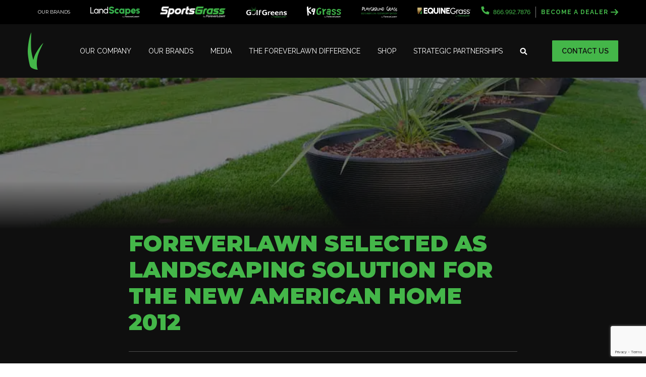

--- FILE ---
content_type: text/html; charset=UTF-8
request_url: https://www.foreverlawn.com/media/news/news-tnah2012/
body_size: 19285
content:
<!doctype html>
<html class="no-js" lang="en-US" >
<head>
    		<link rel="preconnect" href="https://fonts.googleapis.com">
		<link rel="preconnect" href="https://fonts.gstatic.com" crossorigin>
		    <meta charset="UTF-8" />
    <meta name="viewport" content="width=device-width, initial-scale=1.0" />
    <link rel="apple-touch-icon" sizes="57x57" href="/apple-touch-icon-57x57.png">
    <link rel="apple-touch-icon" sizes="114x114" href="/apple-touch-icon-114x114.png">
    <link rel="apple-touch-icon" sizes="72x72" href="/apple-touch-icon-72x72.png">
    <link rel="apple-touch-icon" sizes="144x144" href="/apple-touch-icon-144x144.png">
    <link rel="apple-touch-icon" sizes="60x60" href="/apple-touch-icon-60x60.png">
    <link rel="apple-touch-icon" sizes="120x120" href="/apple-touch-icon-120x120.png">
    <link rel="apple-touch-icon" sizes="76x76" href="/apple-touch-icon-76x76.png">
    <link rel="apple-touch-icon" sizes="152x152" href="/apple-touch-icon-152x152.png">
    <link rel="icon" type="image/png" href="/favicon-196x196.png" sizes="196x196">
    <link rel="icon" type="image/png" href="/favicon-160x160.png" sizes="160x160">
    <link rel="icon" type="image/png" href="/favicon-96x96.png" sizes="96x96">
    <link rel="icon" type="image/png" href="/favicon-16x16.png" sizes="16x16">
    <link rel="icon" type="image/png" href="/favicon-32x32.png" sizes="32x32">
    <meta name="msapplication-TileColor" content="#2b5797">
    <meta name="msapplication-TileImage" content="/mstile-144x144.png">
    <meta name="p:domain_verify" content="30c755ec6e4dc76a0bfb3e1cd3fbad84"/>
    <meta name='robots' content='index, follow, max-image-preview:large, max-snippet:-1, max-video-preview:-1' />
	<!-- Pixel Cat Facebook Pixel Code -->
	<script>
	!function(f,b,e,v,n,t,s){if(f.fbq)return;n=f.fbq=function(){n.callMethod?
	n.callMethod.apply(n,arguments):n.queue.push(arguments)};if(!f._fbq)f._fbq=n;
	n.push=n;n.loaded=!0;n.version='2.0';n.queue=[];t=b.createElement(e);t.async=!0;
	t.src=v;s=b.getElementsByTagName(e)[0];s.parentNode.insertBefore(t,s)}(window,
	document,'script','https://connect.facebook.net/en_US/fbevents.js' );
	fbq( 'init', '157537094667785' );	</script>
	<!-- DO NOT MODIFY -->
	<!-- End Facebook Pixel Code -->
	
<!-- Google Tag Manager for WordPress by gtm4wp.com -->
<script data-cfasync="false" data-pagespeed-no-defer>
	var gtm4wp_datalayer_name = "dataLayer";
	var dataLayer = dataLayer || [];
</script>
<!-- End Google Tag Manager for WordPress by gtm4wp.com -->
	<!-- This site is optimized with the Yoast SEO plugin v26.7 - https://yoast.com/wordpress/plugins/seo/ -->
	<title>ForeverLawn Top landscaping solution for The New American Home 2012</title>
	<meta name="description" content="ForeverLawn, the leading synthetic grass company, is one of many home innovations currently on display at The NewAmerican Home 2012 in Orlando, Fla." />
	<link rel="canonical" href="https://www.foreverlawn.com/media/news/news-tnah2012/" />
	<meta property="og:locale" content="en_US" />
	<meta property="og:type" content="article" />
	<meta property="og:title" content="ForeverLawn Top landscaping solution for The New American Home 2012" />
	<meta property="og:description" content="ForeverLawn, the leading synthetic grass company, is one of many home innovations currently on display at The NewAmerican Home 2012 in Orlando, Fla." />
	<meta property="og:url" content="https://www.foreverlawn.com/media/news/news-tnah2012/" />
	<meta property="og:site_name" content="ForeverLawn" />
	<meta property="article:published_time" content="2012-02-10T04:45:58+00:00" />
	<meta property="article:modified_time" content="2023-03-06T19:57:51+00:00" />
	<meta property="og:image" content="https://www.foreverlawn.com/wp-content/uploads/2022/02/New-American-Home-2012.jpg" />
	<meta property="og:image:width" content="900" />
	<meta property="og:image:height" content="596" />
	<meta property="og:image:type" content="image/jpeg" />
	<meta name="author" content="Foreverlawn Admin" />
	<meta name="twitter:card" content="summary_large_image" />
	<meta name="twitter:label1" content="Written by" />
	<meta name="twitter:data1" content="Foreverlawn Admin" />
	<meta name="twitter:label2" content="Est. reading time" />
	<meta name="twitter:data2" content="3 minutes" />
	<script type="application/ld+json" class="yoast-schema-graph">{"@context":"https://schema.org","@graph":[{"@type":"Article","@id":"https://www.foreverlawn.com/media/news/news-tnah2012/#article","isPartOf":{"@id":"https://www.foreverlawn.com/media/news/news-tnah2012/"},"author":{"name":"Foreverlawn Admin","@id":"https://www.foreverlawn.com/#/schema/person/21e62143a19978e774eb6a2787730b7b"},"headline":"ForeverLawn selected as landscaping solution for The New American Home 2012","datePublished":"2012-02-10T04:45:58+00:00","dateModified":"2023-03-06T19:57:51+00:00","mainEntityOfPage":{"@id":"https://www.foreverlawn.com/media/news/news-tnah2012/"},"wordCount":444,"publisher":{"@id":"https://www.foreverlawn.com/#organization"},"image":{"@id":"https://www.foreverlawn.com/media/news/news-tnah2012/#primaryimage"},"thumbnailUrl":"https://www.foreverlawn.com/wp-content/uploads/2022/02/New-American-Home-2012.jpg","articleSection":["News"],"inLanguage":"en-US"},{"@type":"WebPage","@id":"https://www.foreverlawn.com/media/news/news-tnah2012/","url":"https://www.foreverlawn.com/media/news/news-tnah2012/","name":"ForeverLawn Top landscaping solution for The New American Home 2012","isPartOf":{"@id":"https://www.foreverlawn.com/#website"},"primaryImageOfPage":{"@id":"https://www.foreverlawn.com/media/news/news-tnah2012/#primaryimage"},"image":{"@id":"https://www.foreverlawn.com/media/news/news-tnah2012/#primaryimage"},"thumbnailUrl":"https://www.foreverlawn.com/wp-content/uploads/2022/02/New-American-Home-2012.jpg","datePublished":"2012-02-10T04:45:58+00:00","dateModified":"2023-03-06T19:57:51+00:00","description":"ForeverLawn, the leading synthetic grass company, is one of many home innovations currently on display at The NewAmerican Home 2012 in Orlando, Fla.","breadcrumb":{"@id":"https://www.foreverlawn.com/media/news/news-tnah2012/#breadcrumb"},"inLanguage":"en-US","potentialAction":[{"@type":"ReadAction","target":["https://www.foreverlawn.com/media/news/news-tnah2012/"]}]},{"@type":"ImageObject","inLanguage":"en-US","@id":"https://www.foreverlawn.com/media/news/news-tnah2012/#primaryimage","url":"https://www.foreverlawn.com/wp-content/uploads/2022/02/New-American-Home-2012.jpg","contentUrl":"https://www.foreverlawn.com/wp-content/uploads/2022/02/New-American-Home-2012.jpg","width":900,"height":596},{"@type":"BreadcrumbList","@id":"https://www.foreverlawn.com/media/news/news-tnah2012/#breadcrumb","itemListElement":[{"@type":"ListItem","position":1,"name":"Home","item":"https://www.foreverlawn.com/"},{"@type":"ListItem","position":2,"name":"News","item":"https://www.foreverlawn.com/media/news/"},{"@type":"ListItem","position":3,"name":"ForeverLawn selected as landscaping solution for The New American Home 2012"}]},{"@type":"WebSite","@id":"https://www.foreverlawn.com/#website","url":"https://www.foreverlawn.com/","name":"ForeverLawn","description":"","publisher":{"@id":"https://www.foreverlawn.com/#organization"},"potentialAction":[{"@type":"SearchAction","target":{"@type":"EntryPoint","urlTemplate":"https://www.foreverlawn.com/?s={search_term_string}"},"query-input":{"@type":"PropertyValueSpecification","valueRequired":true,"valueName":"search_term_string"}}],"inLanguage":"en-US"},{"@type":"Organization","@id":"https://www.foreverlawn.com/#organization","name":"ForeverLawn","url":"https://www.foreverlawn.com/","logo":{"@type":"ImageObject","inLanguage":"en-US","@id":"https://www.foreverlawn.com/#/schema/logo/image/","url":"https://www.foreverlawn.com/wp-content/uploads/2025/05/ForeverLawn_Reverse_KellyGreen.png","contentUrl":"https://www.foreverlawn.com/wp-content/uploads/2025/05/ForeverLawn_Reverse_KellyGreen.png","width":750,"height":151,"caption":"ForeverLawn"},"image":{"@id":"https://www.foreverlawn.com/#/schema/logo/image/"}},{"@type":"Person","@id":"https://www.foreverlawn.com/#/schema/person/21e62143a19978e774eb6a2787730b7b","name":"Foreverlawn Admin","image":{"@type":"ImageObject","inLanguage":"en-US","@id":"https://www.foreverlawn.com/#/schema/person/image/","url":"https://secure.gravatar.com/avatar/e262aa77d6a11f3d9b464a4b7503a006971c1992207aa6cb028018d7f112213e?s=96&d=mm&r=g","contentUrl":"https://secure.gravatar.com/avatar/e262aa77d6a11f3d9b464a4b7503a006971c1992207aa6cb028018d7f112213e?s=96&d=mm&r=g","caption":"Foreverlawn Admin"}}]}</script>
	<!-- / Yoast SEO plugin. -->


<link rel='dns-prefetch' href='//www.google.com' />
<link rel='dns-prefetch' href='//fonts.googleapis.com' />
<link rel="alternate" title="oEmbed (JSON)" type="application/json+oembed" href="https://www.foreverlawn.com/wp-json/oembed/1.0/embed?url=https%3A%2F%2Fwww.foreverlawn.com%2Fmedia%2Fnews%2Fnews-tnah2012%2F" />
<link rel="alternate" title="oEmbed (XML)" type="text/xml+oembed" href="https://www.foreverlawn.com/wp-json/oembed/1.0/embed?url=https%3A%2F%2Fwww.foreverlawn.com%2Fmedia%2Fnews%2Fnews-tnah2012%2F&#038;format=xml" />
<style id='wp-img-auto-sizes-contain-inline-css' type='text/css'>
img:is([sizes=auto i],[sizes^="auto," i]){contain-intrinsic-size:3000px 1500px}
/*# sourceURL=wp-img-auto-sizes-contain-inline-css */
</style>
<link rel='stylesheet' id='sanctuary-stylesheet-css' href='https://www.foreverlawn.com/wp-content/themes/foreverlawn-new/assets/dist/app.css?ver=1742402833' type='text/css' media='all' />
<link rel='stylesheet' id='google_fonts-css' href='//fonts.googleapis.com/css2?family=Montserrat:wght@900&#038;family=Raleway:ital,wght@0,300;0,400;0,500;0,600;0,700;0,900;1,300;1,400;1,500;1,700&#038;display=swap' type='text/css' media='all' />
<link rel='stylesheet' id='post-stylesheet-css' href='https://www.foreverlawn.com/wp-content/themes/foreverlawn-new/assets/dist/post.css?ver=1742397432' type='text/css' media='all' />
<style id='wp-block-library-inline-css' type='text/css'>
:root{--wp-block-synced-color:#7a00df;--wp-block-synced-color--rgb:122,0,223;--wp-bound-block-color:var(--wp-block-synced-color);--wp-editor-canvas-background:#ddd;--wp-admin-theme-color:#007cba;--wp-admin-theme-color--rgb:0,124,186;--wp-admin-theme-color-darker-10:#006ba1;--wp-admin-theme-color-darker-10--rgb:0,107,160.5;--wp-admin-theme-color-darker-20:#005a87;--wp-admin-theme-color-darker-20--rgb:0,90,135;--wp-admin-border-width-focus:2px}@media (min-resolution:192dpi){:root{--wp-admin-border-width-focus:1.5px}}.wp-element-button{cursor:pointer}:root .has-very-light-gray-background-color{background-color:#eee}:root .has-very-dark-gray-background-color{background-color:#313131}:root .has-very-light-gray-color{color:#eee}:root .has-very-dark-gray-color{color:#313131}:root .has-vivid-green-cyan-to-vivid-cyan-blue-gradient-background{background:linear-gradient(135deg,#00d084,#0693e3)}:root .has-purple-crush-gradient-background{background:linear-gradient(135deg,#34e2e4,#4721fb 50%,#ab1dfe)}:root .has-hazy-dawn-gradient-background{background:linear-gradient(135deg,#faaca8,#dad0ec)}:root .has-subdued-olive-gradient-background{background:linear-gradient(135deg,#fafae1,#67a671)}:root .has-atomic-cream-gradient-background{background:linear-gradient(135deg,#fdd79a,#004a59)}:root .has-nightshade-gradient-background{background:linear-gradient(135deg,#330968,#31cdcf)}:root .has-midnight-gradient-background{background:linear-gradient(135deg,#020381,#2874fc)}:root{--wp--preset--font-size--normal:16px;--wp--preset--font-size--huge:42px}.has-regular-font-size{font-size:1em}.has-larger-font-size{font-size:2.625em}.has-normal-font-size{font-size:var(--wp--preset--font-size--normal)}.has-huge-font-size{font-size:var(--wp--preset--font-size--huge)}.has-text-align-center{text-align:center}.has-text-align-left{text-align:left}.has-text-align-right{text-align:right}.has-fit-text{white-space:nowrap!important}#end-resizable-editor-section{display:none}.aligncenter{clear:both}.items-justified-left{justify-content:flex-start}.items-justified-center{justify-content:center}.items-justified-right{justify-content:flex-end}.items-justified-space-between{justify-content:space-between}.screen-reader-text{border:0;clip-path:inset(50%);height:1px;margin:-1px;overflow:hidden;padding:0;position:absolute;width:1px;word-wrap:normal!important}.screen-reader-text:focus{background-color:#ddd;clip-path:none;color:#444;display:block;font-size:1em;height:auto;left:5px;line-height:normal;padding:15px 23px 14px;text-decoration:none;top:5px;width:auto;z-index:100000}html :where(.has-border-color){border-style:solid}html :where([style*=border-top-color]){border-top-style:solid}html :where([style*=border-right-color]){border-right-style:solid}html :where([style*=border-bottom-color]){border-bottom-style:solid}html :where([style*=border-left-color]){border-left-style:solid}html :where([style*=border-width]){border-style:solid}html :where([style*=border-top-width]){border-top-style:solid}html :where([style*=border-right-width]){border-right-style:solid}html :where([style*=border-bottom-width]){border-bottom-style:solid}html :where([style*=border-left-width]){border-left-style:solid}html :where(img[class*=wp-image-]){height:auto;max-width:100%}:where(figure){margin:0 0 1em}html :where(.is-position-sticky){--wp-admin--admin-bar--position-offset:var(--wp-admin--admin-bar--height,0px)}@media screen and (max-width:600px){html :where(.is-position-sticky){--wp-admin--admin-bar--position-offset:0px}}
/*# sourceURL=/wp-includes/css/dist/block-library/common.min.css */
</style>
<link rel='stylesheet' id='ctf_styles-css' href='https://www.foreverlawn.com/wp-content/plugins/custom-twitter-feeds-pro/css/ctf-styles.min.css?ver=2.2.4' type='text/css' media='all' />
<link rel='stylesheet' id='cff-css' href='https://www.foreverlawn.com/wp-content/plugins/custom-facebook-feed-pro/assets/css/cff-style.min.css?ver=4.3.6' type='text/css' media='all' />
<link rel='stylesheet' id='style-css' href='https://www.foreverlawn.com/wp-content/themes/foreverlawn-new/style.css?ver=6.9' type='text/css' media='all' />
<link rel='stylesheet' id='google_font_outfit-css' href='//fonts.googleapis.com/css2?family=Outfit%3Awght%40100..900&#038;display=swap&#038;ver=6.9' type='text/css' media='all' />
<link rel='stylesheet' id='partnerships-css-css' href='https://www.foreverlawn.com/wp-content/themes/foreverlawn-new/assets/dist/partnerships.css?ver=6.9' type='text/css' media='all' />
<link rel='stylesheet' id='wpjb-glyphs-css' href='https://www.foreverlawn.com/wp-content/plugins/wpjobboard/public/css/wpjb-glyphs.css?ver=5.9.1' type='text/css' media='all' />
<link rel='stylesheet' id='wpjb-css-css' href='https://www.foreverlawn.com/wp-content/plugins/wpjobboard/public/css/frontend.css?ver=5.9.1' type='text/css' media='all' />
<style id='generateblocks-inline-css' type='text/css'>
:root{--gb-container-width:1100px;}.gb-container .wp-block-image img{vertical-align:middle;}.gb-grid-wrapper .wp-block-image{margin-bottom:0;}.gb-highlight{background:none;}.gb-shape{line-height:0;}.gb-container-link{position:absolute;top:0;right:0;bottom:0;left:0;z-index:99;}
/*# sourceURL=generateblocks-inline-css */
</style>
<script type="text/javascript" src="https://www.foreverlawn.com/wp-includes/js/jquery/jquery.min.js?ver=3.7.1" id="jquery-core-js"></script>
<script type="text/javascript" src="https://www.foreverlawn.com/wp-content/themes/foreverlawn-new/assets/dist/partnerships.js?ver=6.9" id="partnerships-js-js"></script>
<script type="text/javascript" id="wpjb-js-js-extra">
/* <![CDATA[ */
var WpjbData = {"no_jobs_found":"No job listings found","no_resumes_found":"No resumes found","load_x_more":"Load %d more","date_format":"Y/m/d","datepicker_date_format":"yy/mm/dd","max_date":"9999/12/31"};
//# sourceURL=wpjb-js-js-extra
/* ]]> */
</script>
<script type="text/javascript" src="https://www.foreverlawn.com/wp-content/plugins/wpjobboard/public/js/frontend.js?ver=5.9.1" id="wpjb-js-js"></script>
<link rel="https://api.w.org/" href="https://www.foreverlawn.com/wp-json/" /><link rel="alternate" title="JSON" type="application/json" href="https://www.foreverlawn.com/wp-json/wp/v2/posts/3199" /><meta name="cdp-version" content="1.5.0" /><!-- Custom Facebook Feed JS vars -->
<script type="text/javascript">
var cffsiteurl = "https://www.foreverlawn.com/wp-content/plugins";
var cffajaxurl = "https://www.foreverlawn.com/wp-admin/admin-ajax.php";


var cfflinkhashtags = "false";
</script>

<!-- Google Tag Manager for WordPress by gtm4wp.com -->
<!-- GTM Container placement set to manual -->
<script data-cfasync="false" data-pagespeed-no-defer>
	var dataLayer_content = {"pagePostType":"post","pagePostType2":"single-post","pageCategory":["news"],"pagePostAuthor":"Foreverlawn Admin"};
	dataLayer.push( dataLayer_content );
</script>
<script data-cfasync="false" data-pagespeed-no-defer>
(function(w,d,s,l,i){w[l]=w[l]||[];w[l].push({'gtm.start':
new Date().getTime(),event:'gtm.js'});var f=d.getElementsByTagName(s)[0],
j=d.createElement(s),dl=l!='dataLayer'?'&l='+l:'';j.async=true;j.src=
'//www.googletagmanager.com/gtm.js?id='+i+dl;f.parentNode.insertBefore(j,f);
})(window,document,'script','dataLayer','GTM-5BC3L8H');
</script>
<!-- End Google Tag Manager for WordPress by gtm4wp.com -->
		<script>
		(function(h,o,t,j,a,r){
			h.hj=h.hj||function(){(h.hj.q=h.hj.q||[]).push(arguments)};
			h._hjSettings={hjid:5222026,hjsv:5};
			a=o.getElementsByTagName('head')[0];
			r=o.createElement('script');r.async=1;
			r.src=t+h._hjSettings.hjid+j+h._hjSettings.hjsv;
			a.appendChild(r);
		})(window,document,'//static.hotjar.com/c/hotjar-','.js?sv=');
		</script>
		<meta name="generator" content="Elementor 3.34.1; features: e_font_icon_svg, additional_custom_breakpoints; settings: css_print_method-external, google_font-enabled, font_display-swap">
			<style>
				.e-con.e-parent:nth-of-type(n+4):not(.e-lazyloaded):not(.e-no-lazyload),
				.e-con.e-parent:nth-of-type(n+4):not(.e-lazyloaded):not(.e-no-lazyload) * {
					background-image: none !important;
				}
				@media screen and (max-height: 1024px) {
					.e-con.e-parent:nth-of-type(n+3):not(.e-lazyloaded):not(.e-no-lazyload),
					.e-con.e-parent:nth-of-type(n+3):not(.e-lazyloaded):not(.e-no-lazyload) * {
						background-image: none !important;
					}
				}
				@media screen and (max-height: 640px) {
					.e-con.e-parent:nth-of-type(n+2):not(.e-lazyloaded):not(.e-no-lazyload),
					.e-con.e-parent:nth-of-type(n+2):not(.e-lazyloaded):not(.e-no-lazyload) * {
						background-image: none !important;
					}
				}
			</style>
			<script type="application/ld+json">{"@context":"https:\/\/schema.org","@graph":[{"@type":"LocalBusiness","name":"ForeverLawn","@id":"https:\/\/www.foreverlawn.com","url":"https:\/\/www.foreverlawn.com","telephone":"866.992.7876","address":{"@type":"PostalAddress","streetAddress":"8007 Beeson St.","addressLocality":"Louisville","addressRegion":"OH","postalCode":"44641","addressCountry":"US"}},{"@type":"Organization","name":"ForeverLawn","url":"https:\/\/www.foreverlawn.com","logo":"https:\/\/www.foreverlawn.com\/wp-content\/uploads\/2024\/05\/ForeverLawn_Reverse_KellyGreen-cropped.png"}]}</script><link rel="icon" href="https://www.foreverlawn.com/wp-content/uploads/2024/08/fl-favicon-32x32-1.png" sizes="32x32" />
<link rel="icon" href="https://www.foreverlawn.com/wp-content/uploads/2024/08/fl-favicon-32x32-1.png" sizes="192x192" />
<link rel="apple-touch-icon" href="https://www.foreverlawn.com/wp-content/uploads/2024/08/fl-favicon-32x32-1.png" />
<meta name="msapplication-TileImage" content="https://www.foreverlawn.com/wp-content/uploads/2024/08/fl-favicon-32x32-1.png" />
		<style type="text/css" id="wp-custom-css">
			.full-height-image .gb-inside-container, .full-height-image .gb-inside-container .gb-block-image, .full-height-image .gb-inside-container .gb-block-image .gb-image {
	height: 100%;
}
.full-height-image .gb-inside-container .gb-block-image .gb-image {
	display: block;
	position: relative;
}
.full-height-image .gb-inside-container .gb-block-image .gb-image img {
	position: absolute;
	left: 0;
	top: 0;
	height: 100%;
	width: 100%;
	object-fit: cover;
}
.gb-container-6f75f27c {
	margin-top: 0px !important;
}
.page-id-15318 header, .page-id-15318 footer
{
display: none !important;
}

/* Custom CSS for Dealer Acquisition Landing Page */
/* 
   The following styles are specific to the Gravity Form submit button 
   (Form ID: 183) on the Dealer Acquisition Landing Page.
   These styles ensure the button matches the brand's green color (#42b649) 
   and has a hover effect with a slightly darker green.
*/

#gform_submit_button_183 {
    background-color: #42b649 !important; /* Brand green for the button */
    color: white !important; /* Ensures text is readable */
    border: none; /* Removes any border */
    padding: 10px 20px; /* Adjust padding for a better button appearance */
    font-weight: bold; /* Makes button text bold */
    cursor: pointer; /* Adds a pointer cursor for hover effect */
}

#gform_submit_button_183:hover {
    background-color: #36a041 !important; /* Slightly darker green for hover */
}

/* Custom CSS for Gravity Form Radio and Check Buttons */
input[type=radio] {
 outline: 0.5px auto grey;
}

input[type=radio]
{
accent-color: grey;
mix-blend-mode: normal;
}

input[type=checkbox] {
 outline: 0.5px auto grey;
}

input[type=checkbox]
{
accent-color: grey;
mix-blend-mode: normal;
}

/* Custom CSS for Gravity Forms Field Label Color*/
body .gform_wrapper ::placeholder,
body .gform_wrapper ::-webkit-input-placeholder,
body .gform_wrapper input[placeholder] {
  color: white;
}

		</style>
		        </head>
<body class="wp-singular post-template-default single single-post postid-3199 single-format-standard wp-theme-foreverlawn-new elementor-default elementor-kit-15549">

<!-- GTM Container placement set to manual -->
<!-- Google Tag Manager (noscript) -->
				<noscript><iframe src="https://www.googletagmanager.com/ns.html?id=GTM-5BC3L8H" height="0" width="0" style="display:none;visibility:hidden" aria-hidden="true"></iframe></noscript>
<!-- End Google Tag Manager (noscript) -->
<div id="sticky-header">
    <div id="topbar" class="container">
        <div class="row">
            <div class="column brands-bar">
                <h6>Our Brands</h6><a href="https://landscapesbyforeverlawn.com/" class="l-1 l-all logo" target="_Blank"><picture>
<source type="image/webp" srcset="https://www.foreverlawn.com/wp-content/uploads/2025/01/LandScapes_Reverse-cropped.png.webp"/>
<img src="https://www.foreverlawn.com/wp-content/uploads/2025/01/LandScapes_Reverse-cropped.png"/>
</picture>
</a><a href="https://www.sportsgrass.com/" class="l-2 l-all logo" target="_Blank"><img src="https://www.foreverlawn.com/wp-content/uploads/2025/01/SportsGrass_Reverse.png"></a><a href="https://golfgreens.com/" class="l-3 l-all logo" target="_Blank"><picture>
<source type="image/webp" srcset="https://www.foreverlawn.com/wp-content/uploads/2025/01/GolfGreens_Reverse-cropped.png.webp"/>
<img src="https://www.foreverlawn.com/wp-content/uploads/2025/01/GolfGreens_Reverse-cropped.png"/>
</picture>
</a><a href="https://k9grass.com/" class="l-4 l-all logo" target="_Blank"><picture>
<source type="image/webp" srcset="https://www.foreverlawn.com/wp-content/uploads/2025/01/K9Grass_Reverse-cropped.png.webp"/>
<img src="https://www.foreverlawn.com/wp-content/uploads/2025/01/K9Grass_Reverse-cropped.png"/>
</picture>
</a><a href="https://www.playgroundgrass.com/" class="l-5 l-all logo" target="_Blank"><img src="https://www.foreverlawn.com/wp-content/uploads/2025/01/PlaygroundGrass_Reverse.png.png"></a><a href="https://www.foreverlawn.com/equinegrass/" class="l-5 l-all logo" style="padding-left: 15px;"><picture>
<source type="image/webp" srcset="https://www.foreverlawn.com/wp-content/uploads/2025/01/Equine-Grass-by-ForeverLawn-750x150-v2-1.png.webp"/>
<img src="https://www.foreverlawn.com/wp-content/uploads/2025/01/Equine-Grass-by-ForeverLawn-750x150-v2-1.png"/>
</picture>
</a>            </div>
            <div class="column">

                                    <div class="phone" style="font-size: 12px; padding-right: 10px; margin-right: 10px; border-right: 1px gray solid;">
                        <a href="tel:+1-866-992-7876">
                            <svg width="17" height="17" xmlns="http://www.w3.org/2000/svg"><path d="m1.077 1.269 3.25-.75a.755.755 0 0 1 .859.434l1.5 3.5a.748.748 0 0 1-.216.875l-1.893 1.55a11.582 11.582 0 0 0 5.537 5.538l1.55-1.894a.75.75 0 0 1 .875-.216l3.5 1.5c.334.147.519.51.437.863l-.75 3.25a.75.75 0 0 1-.73.581C6.991 16.5.495 10.016.495 2c0-.35.24-.653.58-.731Z" fill="currentColor" fill-rule="nonzero"></path></svg>
                            <span>866.992.7876</span>
                        </a>
                    </div>
                                    <a href="https://www.foreverlawn.com/opps/" class="bad-topbar">Become a Dealer <svg width="15" height="12" xmlns="http://www.w3.org/2000/svg"><path d="m8.857 1 5 5m0 0-5 5m5-5H1" stroke="#44B649" stroke-width="2" fill="none" fill-rule="evenodd" stroke-linecap="round" stroke-linejoin="round"/></svg></a>
            </div>
        </div>
    </div>
    <header id="header" class="container">
        <div class="row">
            <div class="column">
                <a class="logo" href="https://www.foreverlawn.com">
                    <svg width="31" height="74" xmlns="http://www.w3.org/2000/svg" viewBox="0 0 31 74"><g fill="#44B649" fill-rule="evenodd"><path d="M19.631 74s-8.286-1.413-10.496-6.174c-.745-1.609 1.7-14.95 4.743-21.902C16.488 39.956 25.043 25.808 31 21c-3.247 6.488-9.28 18.59-11.272 26.36-2.904 11.32-1.943 21.29-.097 26.64"/><path d="M20 74s-9.923.07-14.69-5.81C3.7 66.203-.027 47.672 0 37.597.024 28.947 2.72 7.887 7.036 0c-.483 9.502-1.353 27.214.184 38.143C9.457 54.053 15.352 67.24 20 74"/></g></svg>
                </a>
                <div class="site-navigation">
                    <nav class="primary-navigation">
                        <ul id="menu-main-menu" class="dropdown menu"><li id="menu-item-2515" class="menu-item menu-item-type-post_type menu-item-object-page menu-item-2515 menu-item-top-level"><a href="https://www.foreverlawn.com/our-company/">Our Company</a></li>
<li id="menu-item-2514" class="menu-item menu-item-type-post_type menu-item-object-page menu-item-2514 menu-item-top-level"><a href="https://www.foreverlawn.com/our-brands/">Our Brands</a></li>
<li id="menu-item-2516" class="menu-item menu-item-type-post_type menu-item-object-page menu-item-2516 menu-item-top-level"><a href="https://www.foreverlawn.com/media/">Media</a></li>
<li id="menu-item-2513" class="menu-item menu-item-type-post_type menu-item-object-page menu-item-2513 menu-item-top-level"><a href="https://www.foreverlawn.com/the-foreverlawn-difference/">The ForeverLawn Difference</a></li>
<li id="menu-item-8358" class="menu-item menu-item-type-custom menu-item-object-custom menu-item-8358 menu-item-top-level"><a target="_blank" href="https://linktr.ee/shopforeverlawn">Shop</a></li>
<li id="menu-item-19137" class="menu-item menu-item-type-post_type menu-item-object-page menu-item-19137 menu-item-top-level"><a href="https://www.foreverlawn.com/strategic-partnerships/">Strategic Partnerships</a></li>
</ul>                        <div class="menu-search" aria-label="search">
                            <button class="toggle-search">
                                <?xml version="1.0" encoding="UTF-8"?><svg width="15" height="15" xmlns="http://www.w3.org/2000/svg" viewBox="0 0 15 15"><path d="m14.309 12.855-2.727-2.726a.656.656 0 0 0-.464-.191h-.446a5.66 5.66 0 0 0 1.203-3.5A5.687 5.687 0 0 0 6.187.75 5.687 5.687 0 0 0 .5 6.438a5.687 5.687 0 0 0 5.687 5.687 5.66 5.66 0 0 0 3.5-1.203v.446c0 .175.069.341.192.464l2.726 2.727a.654.654 0 0 0 .927 0l.774-.774a.66.66 0 0 0 .003-.93ZM6.187 9.938a3.498 3.498 0 0 1-3.5-3.5c0-1.934 1.565-3.5 3.5-3.5 1.934 0 3.5 1.564 3.5 3.5 0 1.933-1.564 3.5-3.5 3.5Z" fill="currentColor" fill-rule="nonzero"/></svg>                            </button>
                        </div>
                        <div class="tablet-down-dealer show-medium-down">
                                                            <div class="phone" style="text-align: center; margin-bottom: 15px;">
                                    <a href="tel:+1-866-992-7876">
                                        <svg width="17" height="17" xmlns="http://www.w3.org/2000/svg"><path d="m1.077 1.269 3.25-.75a.755.755 0 0 1 .859.434l1.5 3.5a.748.748 0 0 1-.216.875l-1.893 1.55a11.582 11.582 0 0 0 5.537 5.538l1.55-1.894a.75.75 0 0 1 .875-.216l3.5 1.5c.334.147.519.51.437.863l-.75 3.25a.75.75 0 0 1-.73.581C6.991 16.5.495 10.016.495 2c0-.35.24-.653.58-.731Z" fill="currentColor" fill-rule="nonzero"></path></svg>
                                        <span>866.992.7876</span>
                                    </a>
                                </div>
                                                            <a href="https://www.foreverlawn.com/contact-us/" class="button">Contact Us</a>
                            <a href="https://www.foreverlawn.com/opps/" class="button outline">Become a Dealer</a>
                        </div>
                        <div class="tablet-down-brands show-medium-down">
                            <h6>Explore Our Family of Brands</h6><a href="https://landscapesbyforeverlawn.com/" class="l-1 l-all" target="_Blank"><picture>
<source type="image/webp" srcset="https://www.foreverlawn.com/wp-content/uploads/2024/05/LandScapes_Reverse-cropped.png.webp"/>
<img src="https://www.foreverlawn.com/wp-content/uploads/2024/05/LandScapes_Reverse-cropped.png"/>
</picture>
</a><a href="https://www.sportsgrass.com/" class="l-2 l-all" target="_Blank"><picture>
<source type="image/webp" srcset="https://www.foreverlawn.com/wp-content/uploads/2024/05/SportsGrass_Reverse-cropped.png.webp"/>
<img src="https://www.foreverlawn.com/wp-content/uploads/2024/05/SportsGrass_Reverse-cropped.png"/>
</picture>
</a><a href="https://golfgreens.com/" class="l-3 l-all" target="_Blank"><picture>
<source type="image/webp" srcset="https://www.foreverlawn.com/wp-content/uploads/2024/05/GolfGreens_Reverse-cropped.png.webp"/>
<img src="https://www.foreverlawn.com/wp-content/uploads/2024/05/GolfGreens_Reverse-cropped.png"/>
</picture>
</a><a href="https://k9grass.com/" class="l-4 l-all" target="_Blank"><picture>
<source type="image/webp" srcset="https://www.foreverlawn.com/wp-content/uploads/2024/05/K9Grass_Reverse-cropped.png.webp"/>
<img src="https://www.foreverlawn.com/wp-content/uploads/2024/05/K9Grass_Reverse-cropped.png"/>
</picture>
</a><a href="https://www.playgroundgrass.com/" class="l-5 l-all" target="_Blank"><picture>
<source type="image/webp" srcset="https://www.foreverlawn.com/wp-content/uploads/2024/05/PlaygroundGrass_Reverse-cropped.png.webp"/>
<img src="https://www.foreverlawn.com/wp-content/uploads/2024/05/PlaygroundGrass_Reverse-cropped.png"/>
</picture>
</a><a href="https://www.foreverlawn.com/equinegrass/" class="l-5 l-all" style="padding-left:10px"><picture>
<source type="image/webp" srcset="https://www.foreverlawn.com/wp-content/uploads/2025/01/Equine-Grass-by-ForeverLawn-750x150-v2-1.png.webp"/>
<img src="https://www.foreverlawn.com/wp-content/uploads/2025/01/Equine-Grass-by-ForeverLawn-750x150-v2-1.png"/>
</picture>
</a>                        </div>
                    </nav>
                    <div class="mobile-menu-overlay"></div>
                </div>
            </div>
            <div class="column">
                                    <div class="phone-mobile" style="margin-right: 15px; display: none;">
                        <a style="text-decoration: none;" href="tel:+1-866-992-7876">
                            <svg width="17" height="17" xmlns="http://www.w3.org/2000/svg"><path d="m1.077 1.269 3.25-.75a.755.755 0 0 1 .859.434l1.5 3.5a.748.748 0 0 1-.216.875l-1.893 1.55a11.582 11.582 0 0 0 5.537 5.538l1.55-1.894a.75.75 0 0 1 .875-.216l3.5 1.5c.334.147.519.51.437.863l-.75 3.25a.75.75 0 0 1-.73.581C6.991 16.5.495 10.016.495 2c0-.35.24-.653.58-.731Z" fill="currentColor" fill-rule="nonzero"></path></svg>
                            <span>Call Dealer</span>
                        </a>
                    </div>
                                    <style>
                    @media screen and (max-width: 1200px){
                        .phone-mobile {
                            display: block !important;
                        }
                    }
                </style>
                <a href="https://www.foreverlawn.com/contact-us/" class="button">Contact Us</a>
                <div id="mobile-menu">
                    <div class="bars">
                        <div></div>
                        <div></div>
                        <div></div>
                    </div>
                </div>
            </div>
        </div>
        <!-- Meta Pixel Code -->
        
    </header>
</div>

<div id="post" class="single" role="main">
	    <article class="entry" id="post-3199">

      <header class="page-header entry-header">
                <div class="page-image entry-image">
                    <picture fetchpriority="high" class="attachment-full size-full" decoding="async">
<source type="image/webp" srcset="https://www.foreverlawn.com/wp-content/uploads/2022/02/New-American-Home-2012.jpg.webp 900w, https://www.foreverlawn.com/wp-content/uploads/2022/02/New-American-Home-2012-680x450.jpg.webp 680w" sizes="(max-width: 900px) 100vw, 900px"/>
<img fetchpriority="high" width="900" height="596" src="https://www.foreverlawn.com/wp-content/uploads/2022/02/New-American-Home-2012.jpg" alt="" decoding="async" srcset="https://www.foreverlawn.com/wp-content/uploads/2022/02/New-American-Home-2012.jpg 900w, https://www.foreverlawn.com/wp-content/uploads/2022/02/New-American-Home-2012-680x450.jpg 680w" sizes="(max-width: 900px) 100vw, 900px"/>
</picture>
        </div>
              </header>

      <main class="page-main main-content">
        <div class="page-body entry-body">
          <div class="page-heading">
            
<h1 class="entry-title page-title">
  ForeverLawn selected as landscaping solution for The New American Home 2012</h1> 
                      </div>
          <div class="page-content entry-content">
  
<figure class="wp-block-image size-full"><picture decoding="async" class="wp-image-8755">
<source type="image/webp" srcset="https://www.foreverlawn.com/wp-content/uploads/2022/03/New-American-Home-2012.jpeg.webp 900w, https://www.foreverlawn.com/wp-content/uploads/2022/03/New-American-Home-2012-680x450.jpeg.webp 680w" sizes="(max-width: 900px) 100vw, 900px"/>
<img decoding="async" width="900" height="596" src="https://www.foreverlawn.com/wp-content/uploads/2022/03/New-American-Home-2012.jpeg" alt="ForeverLawn selected as landscaping solution for The New American Home 2012" srcset="https://www.foreverlawn.com/wp-content/uploads/2022/03/New-American-Home-2012.jpeg 900w, https://www.foreverlawn.com/wp-content/uploads/2022/03/New-American-Home-2012-680x450.jpeg 680w" sizes="(max-width: 900px) 100vw, 900px"/>
</picture>
</figure>



<p>February 9, 2012 (Albuquerque, NM) — Premium artificial grass by ForeverLawn, the leading synthetic grass company, is one of many home innovations currently on display at The NewAmerican Home 2012 in Orlando, Fla.&nbsp; The 4,181 square foot home is part of a project that is built every year in conjunction with the National Association of Home Builders (NAHB) International Builders’ Show (IBS). This year’s home, designed by architect Phil Keane, showcases the latest advances in home design and sustainable building.</p>



<div class="wp-block-columns is-layout-flex wp-container-core-columns-is-layout-9d6595d7 wp-block-columns-is-layout-flex">
<div class="wp-block-column is-layout-flow wp-block-column-is-layout-flow">
<figure class="wp-block-image aligncenter size-full"><picture decoding="async" class="wp-image-8756">
<source type="image/webp" srcset="https://www.foreverlawn.com/wp-content/uploads/2022/03/tnah-2012-a.jpeg.webp"/>
<img decoding="async" width="408" height="260" src="https://www.foreverlawn.com/wp-content/uploads/2022/03/tnah-2012-a.jpeg" alt=""/>
</picture>
</figure>
</div>



<div class="wp-block-column is-layout-flow wp-block-column-is-layout-flow">
<figure class="wp-block-image aligncenter size-full"><picture loading="lazy" decoding="async" class="wp-image-8757">
<source type="image/webp" srcset="https://www.foreverlawn.com/wp-content/uploads/2022/03/tnah-2012-c.jpeg.webp"/>
<img loading="lazy" decoding="async" width="200" height="307" src="https://www.foreverlawn.com/wp-content/uploads/2022/03/tnah-2012-c.jpeg" alt=""/>
</picture>
</figure>
</div>
</div>



<p><em>“The ForeverLawn turf looks incredible,” said Scott Redmon, President of Redmon Design Company. “In addition to providing a beautiful, green appearance, the artificial grass also contributes to the home’s efficiency since no water is required to maintain it.”</em></p>



<p>Another innovative feature of the home is the dog yard that is separate from the outdoor living space. Located on the opposite side of the home, the dog yard features K9Grass by ForeverLawn, the artificial grass designed specifically for dogs. Unlike the lush landscaping grass found in other areas of the home, K9Grass is engineered to provide solutions for dog owners. The short, dense blade structure of K9Grass simplifies the removal of solid pet waste, and the knitted backing provides instantaneous drainage of liquid waste. The no-infill design of K9Grass is critical for pet use, since infill materials in traditional artificial grass installations can trap pet waste and odors. K9Grass also has antimicrobial agents built into the blades, and offers enhanced durability to withstand heavy dog use.</p>



<p>“This is our second year partnering with The New American Home project, and we are honored to be a part of it,” said Jim Karmie of ForeverLawn. “The focus on innovation and sustainable building fits in perfectly with the ForeverLawn mission, and our feedback on this project has been overwhelmingly positive. We even met a sod farmer visiting from Montana who was driving by the home and stopped in to inquire about what type of grass we were using. He was amazed to learn it was artificial, and his entire family had to touch the grass for themselves.”</p>



<p>The New American Home 2012 is open for viewing by registered attendees of the 2012 International Builders’ Show in Orlando, Fla., from February 8-11.</p>



<p><strong>About ForeverLawn</strong><br>ForeverLawn provides innovative synthetic grass products to create better landscapes worldwide. In areas where real grass is difficult to grow or maintain—due to high traffic or poor conditions—ForeverLawn offers a natural-looking alternative that is beautiful, functional, and durable. In addition to its landscape lines, ForeverLawn also offers specialty products including SplashGrass, K9Grass, SportsGrass, Playground Grass, and GolfGreens. </p>



<p>ForeverLawn—Grass without limits. </p>
 
</div>        </div>
      </main>
              <div class="page-related">
          <h2>Related Posts</h2><div class="post-entries">
<a href="https://www.foreverlawn.com/media/news/celebrating-this-years-ibby-winners/" class="post entry" id="post-19680">
  <div class="entry-header">
    <div class="entry-image">
      <picture class="attachment-large size-large wp-post-image" decoding="async">
<source type="image/webp" srcset="https://www.foreverlawn.com/wp-content/uploads/2025/10/2025-IBBY-Badge-400x332-1.png.webp 400w, https://www.foreverlawn.com/wp-content/uploads/2025/10/2025-IBBY-Badge-400x332-1-300x249.png.webp 300w" sizes="(max-width: 400px) 100vw, 400px"/>
<img width="400" height="332" src="https://www.foreverlawn.com/wp-content/uploads/2025/10/2025-IBBY-Badge-400x332-1.png" alt="" decoding="async" srcset="https://www.foreverlawn.com/wp-content/uploads/2025/10/2025-IBBY-Badge-400x332-1.png 400w, https://www.foreverlawn.com/wp-content/uploads/2025/10/2025-IBBY-Badge-400x332-1-300x249.png 300w" sizes="(max-width: 400px) 100vw, 400px"/>
</picture>
    </div>
    <h3 class="entry-title">Celebrating This Year’s IBBY Winners</h3>
  </div>
  <div class="entry-content">
    <p>Raising the Bar in Pet Care: Highlights from IBPSA 2025 and the IBBY Winners The pet care industry continues to [&hellip;]</p>
    <span>Read More <svg width="15px" height="12px" viewBox="0 0 15 12" version="1.1" xmlns="http://www.w3.org/2000/svg" xmlns:xlink="http://www.w3.org/1999/xlink"><g stroke="none" stroke-width="1" fill="none" fill-rule="evenodd" stroke-linecap="round" stroke-linejoin="round"><g transform="translate(-250.000000, -938.000000)" stroke="#44B649" stroke-width="2"><g transform="translate(102.000000, 915.000000)"><g transform="translate(0.000000, 16.000000)"><path d="M156.857143,8 L161.857143,13 M161.857143,13 L156.857143,18 M161.857143,13 L149,13"></path></g></g></g></g></svg></span>
  </div>
</a>
<a href="https://www.foreverlawn.com/media/news/ravenna-playground-revitalization-foreverlawn-neo/" class="post entry" id="post-15269">
  <div class="entry-header">
    <div class="entry-image">
      <picture class="attachment-large size-large wp-post-image" decoding="async">
<source type="image/webp" srcset="https://www.foreverlawn.com/wp-content/uploads/2024/10/53739565608_ebd490b655_b.jpg.webp 1024w, https://www.foreverlawn.com/wp-content/uploads/2024/10/53739565608_ebd490b655_b-300x169.jpg.webp 300w, https://www.foreverlawn.com/wp-content/uploads/2024/10/53739565608_ebd490b655_b-768x432.jpg.webp 768w, https://www.foreverlawn.com/wp-content/uploads/2024/10/53739565608_ebd490b655_b-800x450.jpg.webp 800w" sizes="(max-width: 1024px) 100vw, 1024px"/>
<img width="1024" height="576" src="https://www.foreverlawn.com/wp-content/uploads/2024/10/53739565608_ebd490b655_b.jpg" alt="" decoding="async" srcset="https://www.foreverlawn.com/wp-content/uploads/2024/10/53739565608_ebd490b655_b.jpg 1024w, https://www.foreverlawn.com/wp-content/uploads/2024/10/53739565608_ebd490b655_b-300x169.jpg 300w, https://www.foreverlawn.com/wp-content/uploads/2024/10/53739565608_ebd490b655_b-768x432.jpg 768w, https://www.foreverlawn.com/wp-content/uploads/2024/10/53739565608_ebd490b655_b-800x450.jpg 800w" sizes="(max-width: 1024px) 100vw, 1024px"/>
</picture>
    </div>
    <h3 class="entry-title">Ravenna Playground Revitalized: ForeverLawn NEO Earns August Project of the Month</h3>
  </div>
  <div class="entry-content">
    <p>October 14, 2024 — In a year filled with standout projects, several installs have been recognized for embodying innovation and [&hellip;]</p>
    <span>Read More <svg width="15px" height="12px" viewBox="0 0 15 12" version="1.1" xmlns="http://www.w3.org/2000/svg" xmlns:xlink="http://www.w3.org/1999/xlink"><g stroke="none" stroke-width="1" fill="none" fill-rule="evenodd" stroke-linecap="round" stroke-linejoin="round"><g transform="translate(-250.000000, -938.000000)" stroke="#44B649" stroke-width="2"><g transform="translate(102.000000, 915.000000)"><g transform="translate(0.000000, 16.000000)"><path d="M156.857143,8 L161.857143,13 M161.857143,13 L156.857143,18 M161.857143,13 L149,13"></path></g></g></g></g></svg></span>
  </div>
</a></div><div class="back-all-posts"><a href="https://www.foreverlawn.com/media/news/" class="button outline">Back to all posts</a></div>        </div>
            <footer class="page-footer entry-footer"></footer>

    </article>
  </div>

          <script type="application/ld+json">
    { 
      "@context": "http://schema.org", 
      "@type": "BlogPosting",
      "headline": "ForeverLawn selected as landscaping solution for The New American Home 2012",
      "name": "ForeverLawn selected as landscaping solution for The New American Home 2012",
       
        "keywords": "News", 
        "articleSection": "News", 
            "wordcount": "433",
      "url": "https://www.foreverlawn.com/media/news/news-tnah2012/",
      "mainEntityOfPage": "https://www.foreverlawn.com/media/news/news-tnah2012/",
      "datePublished": "February 9, 2012",
      "dateCreated": "February 9, 2012",
      "isFamilyFriendly": "Yes",
      "dateModified": "March 06, 2023",
      "description": "February 9, 2012 (Albuquerque, NM) — Premium artificial grass by ForeverLawn, the leading synthetic grass company, is one of many [&hellip;]",
      "articleBody": "<!-- wp:image {\"id\":8755,\"sizeSlug\":\"full\",\"linkDestination\":\"none\"} -->

<!-- /wp:image -->
<!-- wp:paragraph -->
February 9, 2012 (Albuquerque, NM) — Premium artificial grass by ForeverLawn, the leading synthetic grass company, is one of many home innovations currently on display at The NewAmerican Home 2012 in Orlando, Fla.&nbsp; The 4,181 square foot home is part of a project that is built every year in conjunction with the National Association of Home Builders (NAHB) International Builders’ Show (IBS). This year’s home, designed by architect Phil Keane, showcases the latest advances in home design and sustainable building.
<!-- /wp:paragraph -->
<!-- wp:columns -->
<!-- wp:column -->
<!-- wp:image {\"align\":\"center\",\"id\":8756,\"sizeSlug\":\"full\",\"linkDestination\":\"none\"} -->

<!-- /wp:image -->
<!-- /wp:column -->
<!-- wp:column -->
<!-- wp:image {\"align\":\"center\",\"id\":8757,\"sizeSlug\":\"full\",\"linkDestination\":\"none\"} -->

<!-- /wp:image -->
<!-- /wp:column -->
<!-- /wp:columns -->
<!-- wp:paragraph -->
“The ForeverLawn turf looks incredible,” said Scott Redmon, President of Redmon Design Company. “In addition to providing a beautiful, green appearance, the artificial grass also contributes to the home’s efficiency since no water is required to maintain it.”
<!-- /wp:paragraph -->
<!-- wp:paragraph -->
Another innovative feature of the home is the dog yard that is separate from the outdoor living space. Located on the opposite side of the home, the dog yard features K9Grass by ForeverLawn, the artificial grass designed specifically for dogs. Unlike the lush landscaping grass found in other areas of the home, K9Grass is engineered to provide solutions for dog owners. The short, dense blade structure of K9Grass simplifies the removal of solid pet waste, and the knitted backing provides instantaneous drainage of liquid waste. The no-infill design of K9Grass is critical for pet use, since infill materials in traditional artificial grass installations can trap pet waste and odors. K9Grass also has antimicrobial agents built into the blades, and offers enhanced durability to withstand heavy dog use.
<!-- /wp:paragraph -->
<!-- wp:paragraph -->
“This is our second year partnering with The New American Home project, and we are honored to be a part of it,” said Jim Karmie of ForeverLawn. “The focus on innovation and sustainable building fits in perfectly with the ForeverLawn mission, and our feedback on this project has been overwhelmingly positive. We even met a sod farmer visiting from Montana who was driving by the home and stopped in to inquire about what type of grass we were using. He was amazed to learn it was artificial, and his entire family had to touch the grass for themselves.”
<!-- /wp:paragraph -->
<!-- wp:paragraph -->
The New American Home 2012 is open for viewing by registered attendees of the 2012 International Builders’ Show in Orlando, Fla., from February 8-11.
<!-- /wp:paragraph -->
<!-- wp:paragraph -->
About ForeverLawnForeverLawn provides innovative synthetic grass products to create better landscapes worldwide. In areas where real grass is difficult to grow or maintain—due to high traffic or poor conditions—ForeverLawn offers a natural-looking alternative that is beautiful, functional, and durable. In addition to its landscape lines, ForeverLawn also offers specialty products including SplashGrass, K9Grass, SportsGrass, Playground Grass, and GolfGreens. 
<!-- /wp:paragraph -->
<!-- wp:paragraph -->
ForeverLawn—Grass without limits. 
<!-- /wp:paragraph -->
",
      "author": {
        "@type": "Person",
        "name": "Foreverlawn Admin",
        "url": "https://www.foreverlawn.com/author/foreverlawn-admin/"
      },
      "copyrightHolder": "ForeverLawn",
      "publisher": {
        "@type": "Organization",
        "name": "ForeverLawn",
        "logo" : {
          "@type": "ImageObject",
          "url": "https://www.foreverlawn.com/wp-content/uploads/2024/05/ForeverLawn_Reverse_KellyGreen-cropped.png"
        },
        "image": {
          "@type": "ImageObject",
          "url": "https://www.foreverlawn.com/wp-content/uploads/2024/05/ForeverLawn_Reverse_KellyGreen-cropped.png"
        }
      },
      "image": {
        "@type": "ImageObject",
        "url": "https://www.foreverlawn.com/wp-content/uploads/2022/02/New-American-Home-2012.jpg",
        "width": "900",
        "height": "596"
      }
    }
  </script>

    <footer id="footer">
      <div class="container">
        <div class="logo">
          <a href="https://www.foreverlawn.com">
            <picture>
<source type="image/webp" srcset="https://www.foreverlawn.com/wp-content/uploads/2024/05/ForeverLawn_Reverse_KellyGreen-cropped.png.webp"/>
<img src="https://www.foreverlawn.com/wp-content/uploads/2024/05/ForeverLawn_Reverse_KellyGreen-cropped.png" alt="logo"/>
</picture>
          </a>
        </div>
        <div class="phone">
          <a href="tel:+1-866-992-7876">
            <svg width="17" height="17" xmlns="http://www.w3.org/2000/svg"><path d="m1.077 1.269 3.25-.75a.755.755 0 0 1 .859.434l1.5 3.5a.748.748 0 0 1-.216.875l-1.893 1.55a11.582 11.582 0 0 0 5.537 5.538l1.55-1.894a.75.75 0 0 1 .875-.216l3.5 1.5c.334.147.519.51.437.863l-.75 3.25a.75.75 0 0 1-.73.581C6.991 16.5.495 10.016.495 2c0-.35.24-.653.58-.731Z" fill="currentColor" fill-rule="nonzero"/></svg>
            <span>866.992.7876</span>
          </a>
        </div>
        <div class="address">
          <a href="https://www.google.com/maps/place/ForeverLawn/@40.9272507,-81.2484412,17z/data=!4m13!1m7!3m6!1s0x8836cb674b78dcb9:0xf639d997d08704be!2s8007+Beeson+St,+Louisville,+OH+44641!3b1!8m2!3d40.9272507!4d-81.2462472!3m4!1s0x8836d385fbfe5b8d:0x456e57c53011911f!8m2!3d40.9272067!4d-81.2461432" target="_Blank">
                          <div class="icon">
                <svg width="13" height="17" xmlns="http://www.w3.org/2000/svg"><path d="M7.112 16.177a.75.75 0 0 1-1.233 0C1.339 9.595.496 8.92.496 6.5a6 6 0 1 1 12 0c0 2.42-.843 3.095-5.384 9.677ZM6.496 9a2.5 2.5 0 1 0 0-5 2.5 2.5 0 0 0 0 5Z" fill="currentColor" fill-rule="nonzero"/></svg>
              </div>
              <div class="address-details">
                8007 Beeson St.<br/>
                Louisville, OH 44641              </div>
                      </a>
        </div>
        <div class="social">
          <a class="icon" href="https://www.facebook.com/foreverlawninc/" target="_blank"><img class='svg-img' src='https://www.foreverlawn.com/wp-content/uploads/2022/02/facebook.svg' style=' ' /> </a>
          <a class="icon" href="http://instagram.com/foreverlawninc" target="_blank"><img class='svg-img' src='https://www.foreverlawn.com/wp-content/uploads/2022/02/instagram.svg' style=' ' /> </a>
          <a class="icon" href="https://twitter.com/foreverlawninc" target="_blank"><img class='svg-img' src='https://www.foreverlawn.com/wp-content/uploads/2025/07/x.svg' style='width:22px;  height:22px;' /> </a>
          <a class="icon" href="http://www.linkedin.com/company/foreverlawn-inc.?trk=insights_viewers_viewed_name" target="_blank"><img class='svg-img' src='https://www.foreverlawn.com/wp-content/uploads/2022/02/linkedin.svg' style=' ' /> </a>
        </div>
        <div class="contact-us">
          <a href="https://www.foreverlawn.com/contact-us/" class="button outline">Contact Us</a>
        </div>
      </div>
      <div id="footer-menu">
        <div class="footer-menu">
          <ul id="menu-footer-menu" class="dropdown menu"><li id="menu-item-2518" class="menu-item menu-item-type-post_type menu-item-object-page menu-item-has-children menu-item-2518 menu-item-top-level"><a href="https://www.foreverlawn.com/our-company/">Our Company</a>
<ul class="dropdown menu vertical" data-toggle>
	<li id="menu-item-10730" class="menu-item menu-item-type-custom menu-item-object-custom menu-item-10730"><a href="/our-company/#section-1-5">Our Dealers</a></li>
	<li id="menu-item-18351" class="menu-item menu-item-type-custom menu-item-object-custom menu-item-18351"><a href="https://www.foreverlawn.com/dealers/">Dealer Map</a></li>
	<li id="menu-item-10731" class="menu-item menu-item-type-custom menu-item-object-custom menu-item-10731"><a href="/our-company/#section-2">Our Staff</a></li>
	<li id="menu-item-10732" class="menu-item menu-item-type-custom menu-item-object-custom menu-item-10732"><a href="/our-company/#section-4">ForeverLawn F&#8217;s</a></li>
	<li id="menu-item-10733" class="menu-item menu-item-type-custom menu-item-object-custom menu-item-10733"><a href="/our-company/#faqs">FAQs</a></li>
</ul>
</li>
<li id="menu-item-2517" class="menu-item menu-item-type-post_type menu-item-object-page menu-item-has-children menu-item-2517 menu-item-top-level"><a href="https://www.foreverlawn.com/our-brands/">Our Brands</a>
<ul class="dropdown menu vertical" data-toggle>
	<li id="menu-item-10734" class="menu-item menu-item-type-custom menu-item-object-custom menu-item-10734"><a href="https://www.k9grass.com/">K9Grass</a></li>
	<li id="menu-item-10735" class="menu-item menu-item-type-custom menu-item-object-custom menu-item-10735"><a href="https://www.golfgreens.com/">GolfGreens</a></li>
	<li id="menu-item-10736" class="menu-item menu-item-type-custom menu-item-object-custom menu-item-10736"><a href="https://landscapesbyforeverlawn.com/">LandScapes</a></li>
	<li id="menu-item-10737" class="menu-item menu-item-type-custom menu-item-object-custom menu-item-10737"><a href="https://www.playgroundgrass.com/">Playground Grass</a></li>
	<li id="menu-item-10738" class="menu-item menu-item-type-custom menu-item-object-custom menu-item-10738"><a href="https://www.sportsgrass.com/">SportsGrass</a></li>
</ul>
</li>
<li id="menu-item-2520" class="menu-item menu-item-type-post_type menu-item-object-page menu-item-has-children menu-item-2520 menu-item-top-level"><a href="https://www.foreverlawn.com/media/">Media</a>
<ul class="dropdown menu vertical" data-toggle>
	<li id="menu-item-5348" class="menu-item menu-item-type-post_type menu-item-object-page current_page_parent menu-item-5348"><a href="https://www.foreverlawn.com/media/news/">News</a></li>
	<li id="menu-item-10739" class="menu-item menu-item-type-post_type_archive menu-item-object-podcasts menu-item-10739"><a href="https://www.foreverlawn.com/media/podcasts/">Podcasts</a></li>
	<li id="menu-item-5349" class="menu-item menu-item-type-post_type_archive menu-item-object-projects menu-item-5349"><a href="https://www.foreverlawn.com/media/featured-projects/">Featured Projects</a></li>
	<li id="menu-item-5347" class="menu-item menu-item-type-post_type_archive menu-item-object-events menu-item-5347"><a href="https://www.foreverlawn.com/media/events/">Events</a></li>
	<li id="menu-item-9709" class="menu-item menu-item-type-custom menu-item-object-custom menu-item-9709"><a href="https://www.foreverlawn.com/media/#social-media">Social</a></li>
	<li id="menu-item-5351" class="menu-item menu-item-type-post_type menu-item-object-page menu-item-5351"><a href="https://www.foreverlawn.com/media/photos/">Photos</a></li>
	<li id="menu-item-5352" class="menu-item menu-item-type-post_type_archive menu-item-object-videos menu-item-5352"><a href="https://www.foreverlawn.com/media/videos/">Videos</a></li>
</ul>
</li>
<li id="menu-item-2521" class="menu-item menu-item-type-post_type menu-item-object-page menu-item-has-children menu-item-2521 menu-item-top-level"><a href="https://www.foreverlawn.com/the-foreverlawn-difference/">The ForeverLawn Difference</a>
<ul class="dropdown menu vertical" data-toggle>
	<li id="menu-item-5362" class="menu-item menu-item-type-post_type menu-item-object-page menu-item-5362"><a href="https://www.foreverlawn.com/the-foreverlawn-difference/safety/">Setting the Standard in Safety</a></li>
	<li id="menu-item-10744" class="menu-item menu-item-type-custom menu-item-object-custom menu-item-10744"><a href="/the-foreverlawn-difference/#our-backing">Our Backing</a></li>
	<li id="menu-item-10743" class="menu-item menu-item-type-custom menu-item-object-custom menu-item-10743"><a href="/the-foreverlawn-difference/#whitepapers">View Our Whitepapers</a></li>
	<li id="menu-item-10742" class="menu-item menu-item-type-custom menu-item-object-custom menu-item-10742"><a href="/the-foreverlawn-difference/#specs">Architectural Specs</a></li>
	<li id="menu-item-12074" class="menu-item menu-item-type-post_type menu-item-object-page menu-item-12074"><a href="https://www.foreverlawn.com/cooperative-purchasing/">Cooperative Purchase</a></li>
</ul>
</li>
<li id="menu-item-2519" class="menu-item menu-item-type-post_type menu-item-object-page menu-item-has-children menu-item-2519 menu-item-top-level"><a href="https://www.foreverlawn.com/?page_id=2510">Contact Us</a>
<ul class="dropdown menu vertical" data-toggle>
	<li id="menu-item-10740" class="menu-item menu-item-type-custom menu-item-object-custom menu-item-10740"><a href="/opps/">Business Opportunities</a></li>
	<li id="menu-item-14481" class="menu-item menu-item-type-custom menu-item-object-custom menu-item-14481"><a href="https://www.foreverlawn.com/partnership/">Strategic Partnerships</a></li>
</ul>
</li>
</ul>        </div>
      </div>
      <div id="copyright">
        <p>Copyright &copy; 2026 ForeverLawn&reg;. All Rights Reserved. <a href="https://www.foreverlawn.com/privacy-policy/">Privacy Policy</a></p>
      </div>
    </footer>	
    <div class="fullscreen-search">	<div class="overlay-search"></div>	<div class="container-search">		<form role="search" class="search-form" method="get" action="https://www.foreverlawn.com/">
			<input type="text" name="s" class="search-field" value="" placeholder="Search">
			<input type="submit" class="search-submit" value="Search Articles">
		</form>
	</div></div>
        <script type="speculationrules">
{"prefetch":[{"source":"document","where":{"and":[{"href_matches":"/*"},{"not":{"href_matches":["/wp-*.php","/wp-admin/*","/wp-content/uploads/*","/wp-content/*","/wp-content/plugins/*","/wp-content/themes/foreverlawn-new/*","/*\\?(.+)"]}},{"not":{"selector_matches":"a[rel~=\"nofollow\"]"}},{"not":{"selector_matches":".no-prefetch, .no-prefetch a"}}]},"eagerness":"conservative"}]}
</script>
<!-- Custom Feeds for Instagram JS -->
<script type="text/javascript">
var sbiajaxurl = "https://www.foreverlawn.com/wp-admin/admin-ajax.php";

</script>
			<script>
				const lazyloadRunObserver = () => {
					const lazyloadBackgrounds = document.querySelectorAll( `.e-con.e-parent:not(.e-lazyloaded)` );
					const lazyloadBackgroundObserver = new IntersectionObserver( ( entries ) => {
						entries.forEach( ( entry ) => {
							if ( entry.isIntersecting ) {
								let lazyloadBackground = entry.target;
								if( lazyloadBackground ) {
									lazyloadBackground.classList.add( 'e-lazyloaded' );
								}
								lazyloadBackgroundObserver.unobserve( entry.target );
							}
						});
					}, { rootMargin: '200px 0px 200px 0px' } );
					lazyloadBackgrounds.forEach( ( lazyloadBackground ) => {
						lazyloadBackgroundObserver.observe( lazyloadBackground );
					} );
				};
				const events = [
					'DOMContentLoaded',
					'elementor/lazyload/observe',
				];
				events.forEach( ( event ) => {
					document.addEventListener( event, lazyloadRunObserver );
				} );
			</script>
			<style id='wp-block-image-inline-css' type='text/css'>
.wp-block-image>a,.wp-block-image>figure>a{display:inline-block}.wp-block-image img{box-sizing:border-box;height:auto;max-width:100%;vertical-align:bottom}@media not (prefers-reduced-motion){.wp-block-image img.hide{visibility:hidden}.wp-block-image img.show{animation:show-content-image .4s}}.wp-block-image[style*=border-radius] img,.wp-block-image[style*=border-radius]>a{border-radius:inherit}.wp-block-image.has-custom-border img{box-sizing:border-box}.wp-block-image.aligncenter{text-align:center}.wp-block-image.alignfull>a,.wp-block-image.alignwide>a{width:100%}.wp-block-image.alignfull img,.wp-block-image.alignwide img{height:auto;width:100%}.wp-block-image .aligncenter,.wp-block-image .alignleft,.wp-block-image .alignright,.wp-block-image.aligncenter,.wp-block-image.alignleft,.wp-block-image.alignright{display:table}.wp-block-image .aligncenter>figcaption,.wp-block-image .alignleft>figcaption,.wp-block-image .alignright>figcaption,.wp-block-image.aligncenter>figcaption,.wp-block-image.alignleft>figcaption,.wp-block-image.alignright>figcaption{caption-side:bottom;display:table-caption}.wp-block-image .alignleft{float:left;margin:.5em 1em .5em 0}.wp-block-image .alignright{float:right;margin:.5em 0 .5em 1em}.wp-block-image .aligncenter{margin-left:auto;margin-right:auto}.wp-block-image :where(figcaption){margin-bottom:1em;margin-top:.5em}.wp-block-image.is-style-circle-mask img{border-radius:9999px}@supports ((-webkit-mask-image:none) or (mask-image:none)) or (-webkit-mask-image:none){.wp-block-image.is-style-circle-mask img{border-radius:0;-webkit-mask-image:url('data:image/svg+xml;utf8,<svg viewBox="0 0 100 100" xmlns="http://www.w3.org/2000/svg"><circle cx="50" cy="50" r="50"/></svg>');mask-image:url('data:image/svg+xml;utf8,<svg viewBox="0 0 100 100" xmlns="http://www.w3.org/2000/svg"><circle cx="50" cy="50" r="50"/></svg>');mask-mode:alpha;-webkit-mask-position:center;mask-position:center;-webkit-mask-repeat:no-repeat;mask-repeat:no-repeat;-webkit-mask-size:contain;mask-size:contain}}:root :where(.wp-block-image.is-style-rounded img,.wp-block-image .is-style-rounded img){border-radius:9999px}.wp-block-image figure{margin:0}.wp-lightbox-container{display:flex;flex-direction:column;position:relative}.wp-lightbox-container img{cursor:zoom-in}.wp-lightbox-container img:hover+button{opacity:1}.wp-lightbox-container button{align-items:center;backdrop-filter:blur(16px) saturate(180%);background-color:#5a5a5a40;border:none;border-radius:4px;cursor:zoom-in;display:flex;height:20px;justify-content:center;opacity:0;padding:0;position:absolute;right:16px;text-align:center;top:16px;width:20px;z-index:100}@media not (prefers-reduced-motion){.wp-lightbox-container button{transition:opacity .2s ease}}.wp-lightbox-container button:focus-visible{outline:3px auto #5a5a5a40;outline:3px auto -webkit-focus-ring-color;outline-offset:3px}.wp-lightbox-container button:hover{cursor:pointer;opacity:1}.wp-lightbox-container button:focus{opacity:1}.wp-lightbox-container button:focus,.wp-lightbox-container button:hover,.wp-lightbox-container button:not(:hover):not(:active):not(.has-background){background-color:#5a5a5a40;border:none}.wp-lightbox-overlay{box-sizing:border-box;cursor:zoom-out;height:100vh;left:0;overflow:hidden;position:fixed;top:0;visibility:hidden;width:100%;z-index:100000}.wp-lightbox-overlay .close-button{align-items:center;cursor:pointer;display:flex;justify-content:center;min-height:40px;min-width:40px;padding:0;position:absolute;right:calc(env(safe-area-inset-right) + 16px);top:calc(env(safe-area-inset-top) + 16px);z-index:5000000}.wp-lightbox-overlay .close-button:focus,.wp-lightbox-overlay .close-button:hover,.wp-lightbox-overlay .close-button:not(:hover):not(:active):not(.has-background){background:none;border:none}.wp-lightbox-overlay .lightbox-image-container{height:var(--wp--lightbox-container-height);left:50%;overflow:hidden;position:absolute;top:50%;transform:translate(-50%,-50%);transform-origin:top left;width:var(--wp--lightbox-container-width);z-index:9999999999}.wp-lightbox-overlay .wp-block-image{align-items:center;box-sizing:border-box;display:flex;height:100%;justify-content:center;margin:0;position:relative;transform-origin:0 0;width:100%;z-index:3000000}.wp-lightbox-overlay .wp-block-image img{height:var(--wp--lightbox-image-height);min-height:var(--wp--lightbox-image-height);min-width:var(--wp--lightbox-image-width);width:var(--wp--lightbox-image-width)}.wp-lightbox-overlay .wp-block-image figcaption{display:none}.wp-lightbox-overlay button{background:none;border:none}.wp-lightbox-overlay .scrim{background-color:#fff;height:100%;opacity:.9;position:absolute;width:100%;z-index:2000000}.wp-lightbox-overlay.active{visibility:visible}@media not (prefers-reduced-motion){.wp-lightbox-overlay.active{animation:turn-on-visibility .25s both}.wp-lightbox-overlay.active img{animation:turn-on-visibility .35s both}.wp-lightbox-overlay.show-closing-animation:not(.active){animation:turn-off-visibility .35s both}.wp-lightbox-overlay.show-closing-animation:not(.active) img{animation:turn-off-visibility .25s both}.wp-lightbox-overlay.zoom.active{animation:none;opacity:1;visibility:visible}.wp-lightbox-overlay.zoom.active .lightbox-image-container{animation:lightbox-zoom-in .4s}.wp-lightbox-overlay.zoom.active .lightbox-image-container img{animation:none}.wp-lightbox-overlay.zoom.active .scrim{animation:turn-on-visibility .4s forwards}.wp-lightbox-overlay.zoom.show-closing-animation:not(.active){animation:none}.wp-lightbox-overlay.zoom.show-closing-animation:not(.active) .lightbox-image-container{animation:lightbox-zoom-out .4s}.wp-lightbox-overlay.zoom.show-closing-animation:not(.active) .lightbox-image-container img{animation:none}.wp-lightbox-overlay.zoom.show-closing-animation:not(.active) .scrim{animation:turn-off-visibility .4s forwards}}@keyframes show-content-image{0%{visibility:hidden}99%{visibility:hidden}to{visibility:visible}}@keyframes turn-on-visibility{0%{opacity:0}to{opacity:1}}@keyframes turn-off-visibility{0%{opacity:1;visibility:visible}99%{opacity:0;visibility:visible}to{opacity:0;visibility:hidden}}@keyframes lightbox-zoom-in{0%{transform:translate(calc((-100vw + var(--wp--lightbox-scrollbar-width))/2 + var(--wp--lightbox-initial-left-position)),calc(-50vh + var(--wp--lightbox-initial-top-position))) scale(var(--wp--lightbox-scale))}to{transform:translate(-50%,-50%) scale(1)}}@keyframes lightbox-zoom-out{0%{transform:translate(-50%,-50%) scale(1);visibility:visible}99%{visibility:visible}to{transform:translate(calc((-100vw + var(--wp--lightbox-scrollbar-width))/2 + var(--wp--lightbox-initial-left-position)),calc(-50vh + var(--wp--lightbox-initial-top-position))) scale(var(--wp--lightbox-scale));visibility:hidden}}
/*# sourceURL=https://www.foreverlawn.com/wp-includes/blocks/image/style.min.css */
</style>
<style id='wp-block-image-theme-inline-css' type='text/css'>
:root :where(.wp-block-image figcaption){color:#555;font-size:13px;text-align:center}.is-dark-theme :root :where(.wp-block-image figcaption){color:#ffffffa6}.wp-block-image{margin:0 0 1em}
/*# sourceURL=https://www.foreverlawn.com/wp-includes/blocks/image/theme.min.css */
</style>
<style id='wp-block-paragraph-inline-css' type='text/css'>
.is-small-text{font-size:.875em}.is-regular-text{font-size:1em}.is-large-text{font-size:2.25em}.is-larger-text{font-size:3em}.has-drop-cap:not(:focus):first-letter{float:left;font-size:8.4em;font-style:normal;font-weight:100;line-height:.68;margin:.05em .1em 0 0;text-transform:uppercase}body.rtl .has-drop-cap:not(:focus):first-letter{float:none;margin-left:.1em}p.has-drop-cap.has-background{overflow:hidden}:root :where(p.has-background){padding:1.25em 2.375em}:where(p.has-text-color:not(.has-link-color)) a{color:inherit}p.has-text-align-left[style*="writing-mode:vertical-lr"],p.has-text-align-right[style*="writing-mode:vertical-rl"]{rotate:180deg}
/*# sourceURL=https://www.foreverlawn.com/wp-includes/blocks/paragraph/style.min.css */
</style>
<style id='wp-block-columns-inline-css' type='text/css'>
.wp-block-columns{box-sizing:border-box;display:flex;flex-wrap:wrap!important}@media (min-width:782px){.wp-block-columns{flex-wrap:nowrap!important}}.wp-block-columns{align-items:normal!important}.wp-block-columns.are-vertically-aligned-top{align-items:flex-start}.wp-block-columns.are-vertically-aligned-center{align-items:center}.wp-block-columns.are-vertically-aligned-bottom{align-items:flex-end}@media (max-width:781px){.wp-block-columns:not(.is-not-stacked-on-mobile)>.wp-block-column{flex-basis:100%!important}}@media (min-width:782px){.wp-block-columns:not(.is-not-stacked-on-mobile)>.wp-block-column{flex-basis:0;flex-grow:1}.wp-block-columns:not(.is-not-stacked-on-mobile)>.wp-block-column[style*=flex-basis]{flex-grow:0}}.wp-block-columns.is-not-stacked-on-mobile{flex-wrap:nowrap!important}.wp-block-columns.is-not-stacked-on-mobile>.wp-block-column{flex-basis:0;flex-grow:1}.wp-block-columns.is-not-stacked-on-mobile>.wp-block-column[style*=flex-basis]{flex-grow:0}:where(.wp-block-columns){margin-bottom:1.75em}:where(.wp-block-columns.has-background){padding:1.25em 2.375em}.wp-block-column{flex-grow:1;min-width:0;overflow-wrap:break-word;word-break:break-word}.wp-block-column.is-vertically-aligned-top{align-self:flex-start}.wp-block-column.is-vertically-aligned-center{align-self:center}.wp-block-column.is-vertically-aligned-bottom{align-self:flex-end}.wp-block-column.is-vertically-aligned-stretch{align-self:stretch}.wp-block-column.is-vertically-aligned-bottom,.wp-block-column.is-vertically-aligned-center,.wp-block-column.is-vertically-aligned-top{width:100%}
/*# sourceURL=https://www.foreverlawn.com/wp-includes/blocks/columns/style.min.css */
</style>
<style id='wp-block-heading-inline-css' type='text/css'>
h1:where(.wp-block-heading).has-background,h2:where(.wp-block-heading).has-background,h3:where(.wp-block-heading).has-background,h4:where(.wp-block-heading).has-background,h5:where(.wp-block-heading).has-background,h6:where(.wp-block-heading).has-background{padding:1.25em 2.375em}h1.has-text-align-left[style*=writing-mode]:where([style*=vertical-lr]),h1.has-text-align-right[style*=writing-mode]:where([style*=vertical-rl]),h2.has-text-align-left[style*=writing-mode]:where([style*=vertical-lr]),h2.has-text-align-right[style*=writing-mode]:where([style*=vertical-rl]),h3.has-text-align-left[style*=writing-mode]:where([style*=vertical-lr]),h3.has-text-align-right[style*=writing-mode]:where([style*=vertical-rl]),h4.has-text-align-left[style*=writing-mode]:where([style*=vertical-lr]),h4.has-text-align-right[style*=writing-mode]:where([style*=vertical-rl]),h5.has-text-align-left[style*=writing-mode]:where([style*=vertical-lr]),h5.has-text-align-right[style*=writing-mode]:where([style*=vertical-rl]),h6.has-text-align-left[style*=writing-mode]:where([style*=vertical-lr]),h6.has-text-align-right[style*=writing-mode]:where([style*=vertical-rl]){rotate:180deg}
/*# sourceURL=https://www.foreverlawn.com/wp-includes/blocks/heading/style.min.css */
</style>
<style id='global-styles-inline-css' type='text/css'>
:root{--wp--preset--aspect-ratio--square: 1;--wp--preset--aspect-ratio--4-3: 4/3;--wp--preset--aspect-ratio--3-4: 3/4;--wp--preset--aspect-ratio--3-2: 3/2;--wp--preset--aspect-ratio--2-3: 2/3;--wp--preset--aspect-ratio--16-9: 16/9;--wp--preset--aspect-ratio--9-16: 9/16;--wp--preset--color--black: #000000;--wp--preset--color--cyan-bluish-gray: #abb8c3;--wp--preset--color--white: #ffffff;--wp--preset--color--pale-pink: #f78da7;--wp--preset--color--vivid-red: #cf2e2e;--wp--preset--color--luminous-vivid-orange: #ff6900;--wp--preset--color--luminous-vivid-amber: #fcb900;--wp--preset--color--light-green-cyan: #7bdcb5;--wp--preset--color--vivid-green-cyan: #00d084;--wp--preset--color--pale-cyan-blue: #8ed1fc;--wp--preset--color--vivid-cyan-blue: #0693e3;--wp--preset--color--vivid-purple: #9b51e0;--wp--preset--gradient--vivid-cyan-blue-to-vivid-purple: linear-gradient(135deg,rgb(6,147,227) 0%,rgb(155,81,224) 100%);--wp--preset--gradient--light-green-cyan-to-vivid-green-cyan: linear-gradient(135deg,rgb(122,220,180) 0%,rgb(0,208,130) 100%);--wp--preset--gradient--luminous-vivid-amber-to-luminous-vivid-orange: linear-gradient(135deg,rgb(252,185,0) 0%,rgb(255,105,0) 100%);--wp--preset--gradient--luminous-vivid-orange-to-vivid-red: linear-gradient(135deg,rgb(255,105,0) 0%,rgb(207,46,46) 100%);--wp--preset--gradient--very-light-gray-to-cyan-bluish-gray: linear-gradient(135deg,rgb(238,238,238) 0%,rgb(169,184,195) 100%);--wp--preset--gradient--cool-to-warm-spectrum: linear-gradient(135deg,rgb(74,234,220) 0%,rgb(151,120,209) 20%,rgb(207,42,186) 40%,rgb(238,44,130) 60%,rgb(251,105,98) 80%,rgb(254,248,76) 100%);--wp--preset--gradient--blush-light-purple: linear-gradient(135deg,rgb(255,206,236) 0%,rgb(152,150,240) 100%);--wp--preset--gradient--blush-bordeaux: linear-gradient(135deg,rgb(254,205,165) 0%,rgb(254,45,45) 50%,rgb(107,0,62) 100%);--wp--preset--gradient--luminous-dusk: linear-gradient(135deg,rgb(255,203,112) 0%,rgb(199,81,192) 50%,rgb(65,88,208) 100%);--wp--preset--gradient--pale-ocean: linear-gradient(135deg,rgb(255,245,203) 0%,rgb(182,227,212) 50%,rgb(51,167,181) 100%);--wp--preset--gradient--electric-grass: linear-gradient(135deg,rgb(202,248,128) 0%,rgb(113,206,126) 100%);--wp--preset--gradient--midnight: linear-gradient(135deg,rgb(2,3,129) 0%,rgb(40,116,252) 100%);--wp--preset--font-size--small: 13px;--wp--preset--font-size--medium: 20px;--wp--preset--font-size--large: 36px;--wp--preset--font-size--x-large: 42px;--wp--preset--spacing--20: 0.44rem;--wp--preset--spacing--30: 0.67rem;--wp--preset--spacing--40: 1rem;--wp--preset--spacing--50: 1.5rem;--wp--preset--spacing--60: 2.25rem;--wp--preset--spacing--70: 3.38rem;--wp--preset--spacing--80: 5.06rem;--wp--preset--shadow--natural: 6px 6px 9px rgba(0, 0, 0, 0.2);--wp--preset--shadow--deep: 12px 12px 50px rgba(0, 0, 0, 0.4);--wp--preset--shadow--sharp: 6px 6px 0px rgba(0, 0, 0, 0.2);--wp--preset--shadow--outlined: 6px 6px 0px -3px rgb(255, 255, 255), 6px 6px rgb(0, 0, 0);--wp--preset--shadow--crisp: 6px 6px 0px rgb(0, 0, 0);}:where(body) { margin: 0; }.wp-site-blocks > .alignleft { float: left; margin-right: 2em; }.wp-site-blocks > .alignright { float: right; margin-left: 2em; }.wp-site-blocks > .aligncenter { justify-content: center; margin-left: auto; margin-right: auto; }:where(.is-layout-flex){gap: 0.5em;}:where(.is-layout-grid){gap: 0.5em;}.is-layout-flow > .alignleft{float: left;margin-inline-start: 0;margin-inline-end: 2em;}.is-layout-flow > .alignright{float: right;margin-inline-start: 2em;margin-inline-end: 0;}.is-layout-flow > .aligncenter{margin-left: auto !important;margin-right: auto !important;}.is-layout-constrained > .alignleft{float: left;margin-inline-start: 0;margin-inline-end: 2em;}.is-layout-constrained > .alignright{float: right;margin-inline-start: 2em;margin-inline-end: 0;}.is-layout-constrained > .aligncenter{margin-left: auto !important;margin-right: auto !important;}.is-layout-constrained > :where(:not(.alignleft):not(.alignright):not(.alignfull)){margin-left: auto !important;margin-right: auto !important;}body .is-layout-flex{display: flex;}.is-layout-flex{flex-wrap: wrap;align-items: center;}.is-layout-flex > :is(*, div){margin: 0;}body .is-layout-grid{display: grid;}.is-layout-grid > :is(*, div){margin: 0;}body{padding-top: 0px;padding-right: 0px;padding-bottom: 0px;padding-left: 0px;}a:where(:not(.wp-element-button)){text-decoration: underline;}:root :where(.wp-element-button, .wp-block-button__link){background-color: #32373c;border-width: 0;color: #fff;font-family: inherit;font-size: inherit;font-style: inherit;font-weight: inherit;letter-spacing: inherit;line-height: inherit;padding-top: calc(0.667em + 2px);padding-right: calc(1.333em + 2px);padding-bottom: calc(0.667em + 2px);padding-left: calc(1.333em + 2px);text-decoration: none;text-transform: inherit;}.has-black-color{color: var(--wp--preset--color--black) !important;}.has-cyan-bluish-gray-color{color: var(--wp--preset--color--cyan-bluish-gray) !important;}.has-white-color{color: var(--wp--preset--color--white) !important;}.has-pale-pink-color{color: var(--wp--preset--color--pale-pink) !important;}.has-vivid-red-color{color: var(--wp--preset--color--vivid-red) !important;}.has-luminous-vivid-orange-color{color: var(--wp--preset--color--luminous-vivid-orange) !important;}.has-luminous-vivid-amber-color{color: var(--wp--preset--color--luminous-vivid-amber) !important;}.has-light-green-cyan-color{color: var(--wp--preset--color--light-green-cyan) !important;}.has-vivid-green-cyan-color{color: var(--wp--preset--color--vivid-green-cyan) !important;}.has-pale-cyan-blue-color{color: var(--wp--preset--color--pale-cyan-blue) !important;}.has-vivid-cyan-blue-color{color: var(--wp--preset--color--vivid-cyan-blue) !important;}.has-vivid-purple-color{color: var(--wp--preset--color--vivid-purple) !important;}.has-black-background-color{background-color: var(--wp--preset--color--black) !important;}.has-cyan-bluish-gray-background-color{background-color: var(--wp--preset--color--cyan-bluish-gray) !important;}.has-white-background-color{background-color: var(--wp--preset--color--white) !important;}.has-pale-pink-background-color{background-color: var(--wp--preset--color--pale-pink) !important;}.has-vivid-red-background-color{background-color: var(--wp--preset--color--vivid-red) !important;}.has-luminous-vivid-orange-background-color{background-color: var(--wp--preset--color--luminous-vivid-orange) !important;}.has-luminous-vivid-amber-background-color{background-color: var(--wp--preset--color--luminous-vivid-amber) !important;}.has-light-green-cyan-background-color{background-color: var(--wp--preset--color--light-green-cyan) !important;}.has-vivid-green-cyan-background-color{background-color: var(--wp--preset--color--vivid-green-cyan) !important;}.has-pale-cyan-blue-background-color{background-color: var(--wp--preset--color--pale-cyan-blue) !important;}.has-vivid-cyan-blue-background-color{background-color: var(--wp--preset--color--vivid-cyan-blue) !important;}.has-vivid-purple-background-color{background-color: var(--wp--preset--color--vivid-purple) !important;}.has-black-border-color{border-color: var(--wp--preset--color--black) !important;}.has-cyan-bluish-gray-border-color{border-color: var(--wp--preset--color--cyan-bluish-gray) !important;}.has-white-border-color{border-color: var(--wp--preset--color--white) !important;}.has-pale-pink-border-color{border-color: var(--wp--preset--color--pale-pink) !important;}.has-vivid-red-border-color{border-color: var(--wp--preset--color--vivid-red) !important;}.has-luminous-vivid-orange-border-color{border-color: var(--wp--preset--color--luminous-vivid-orange) !important;}.has-luminous-vivid-amber-border-color{border-color: var(--wp--preset--color--luminous-vivid-amber) !important;}.has-light-green-cyan-border-color{border-color: var(--wp--preset--color--light-green-cyan) !important;}.has-vivid-green-cyan-border-color{border-color: var(--wp--preset--color--vivid-green-cyan) !important;}.has-pale-cyan-blue-border-color{border-color: var(--wp--preset--color--pale-cyan-blue) !important;}.has-vivid-cyan-blue-border-color{border-color: var(--wp--preset--color--vivid-cyan-blue) !important;}.has-vivid-purple-border-color{border-color: var(--wp--preset--color--vivid-purple) !important;}.has-vivid-cyan-blue-to-vivid-purple-gradient-background{background: var(--wp--preset--gradient--vivid-cyan-blue-to-vivid-purple) !important;}.has-light-green-cyan-to-vivid-green-cyan-gradient-background{background: var(--wp--preset--gradient--light-green-cyan-to-vivid-green-cyan) !important;}.has-luminous-vivid-amber-to-luminous-vivid-orange-gradient-background{background: var(--wp--preset--gradient--luminous-vivid-amber-to-luminous-vivid-orange) !important;}.has-luminous-vivid-orange-to-vivid-red-gradient-background{background: var(--wp--preset--gradient--luminous-vivid-orange-to-vivid-red) !important;}.has-very-light-gray-to-cyan-bluish-gray-gradient-background{background: var(--wp--preset--gradient--very-light-gray-to-cyan-bluish-gray) !important;}.has-cool-to-warm-spectrum-gradient-background{background: var(--wp--preset--gradient--cool-to-warm-spectrum) !important;}.has-blush-light-purple-gradient-background{background: var(--wp--preset--gradient--blush-light-purple) !important;}.has-blush-bordeaux-gradient-background{background: var(--wp--preset--gradient--blush-bordeaux) !important;}.has-luminous-dusk-gradient-background{background: var(--wp--preset--gradient--luminous-dusk) !important;}.has-pale-ocean-gradient-background{background: var(--wp--preset--gradient--pale-ocean) !important;}.has-electric-grass-gradient-background{background: var(--wp--preset--gradient--electric-grass) !important;}.has-midnight-gradient-background{background: var(--wp--preset--gradient--midnight) !important;}.has-small-font-size{font-size: var(--wp--preset--font-size--small) !important;}.has-medium-font-size{font-size: var(--wp--preset--font-size--medium) !important;}.has-large-font-size{font-size: var(--wp--preset--font-size--large) !important;}.has-x-large-font-size{font-size: var(--wp--preset--font-size--x-large) !important;}
:where(.wp-block-columns.is-layout-flex){gap: 2em;}:where(.wp-block-columns.is-layout-grid){gap: 2em;}
/*# sourceURL=global-styles-inline-css */
</style>
<style id='core-block-supports-inline-css' type='text/css'>
.wp-container-core-columns-is-layout-9d6595d7{flex-wrap:nowrap;}
/*# sourceURL=core-block-supports-inline-css */
</style>
<script type="text/javascript" id="main-script-js-extra">
/* <![CDATA[ */
var spec = {"ajax_url":"https://www.foreverlawn.com/wp-admin/admin-ajax.php"};
//# sourceURL=main-script-js-extra
/* ]]> */
</script>
<script type="text/javascript" src="https://www.foreverlawn.com/wp-content/themes/foreverlawn-new/assets/dist/app.js?ver=1742397432" id="main-script-js"></script>
<script type="text/javascript" id="cffscripts-js-extra">
/* <![CDATA[ */
var cffOptions = {"placeholder":"https://www.foreverlawn.com/wp-content/plugins/custom-facebook-feed-pro/assets/img/placeholder.png","resized_url":"https://www.foreverlawn.com/wp-content/uploads/sb-facebook-feed-images/"};
var cffOptions = {"placeholder":"https://www.foreverlawn.com/wp-content/plugins/custom-facebook-feed-pro/assets/img/placeholder.png","resized_url":"https://www.foreverlawn.com/wp-content/uploads/sb-facebook-feed-images/","nonce":"2a887dc6da"};
//# sourceURL=cffscripts-js-extra
/* ]]> */
</script>
<script type="text/javascript" src="https://www.foreverlawn.com/wp-content/plugins/custom-facebook-feed-pro/assets/js/cff-scripts.min.js?ver=4.3.6" id="cffscripts-js"></script>
<script type="text/javascript" id="gforms_recaptcha_recaptcha-js-extra">
/* <![CDATA[ */
var gforms_recaptcha_recaptcha_strings = {"nonce":"5f3b6e6de9","disconnect":"Disconnecting","change_connection_type":"Resetting","spinner":"https://www.foreverlawn.com/wp-content/plugins/gravityforms/images/spinner.svg","connection_type":"classic","disable_badge":"","change_connection_type_title":"Change Connection Type","change_connection_type_message":"Changing the connection type will delete your current settings.  Do you want to proceed?","disconnect_title":"Disconnect","disconnect_message":"Disconnecting from reCAPTCHA will delete your current settings.  Do you want to proceed?","site_key":"6LcFYygrAAAAAO5uNd1EYyXopgB1mOELYI8uE2kJ"};
//# sourceURL=gforms_recaptcha_recaptcha-js-extra
/* ]]> */
</script>
<script type="text/javascript" src="https://www.google.com/recaptcha/api.js?render=6LcFYygrAAAAAO5uNd1EYyXopgB1mOELYI8uE2kJ&amp;ver=2.1.0" id="gforms_recaptcha_recaptcha-js" defer="defer" data-wp-strategy="defer"></script>
<script type="text/javascript" src="https://www.foreverlawn.com/wp-content/plugins/gravityformsrecaptcha/js/frontend.min.js?ver=2.1.0" id="gforms_recaptcha_frontend-js" defer="defer" data-wp-strategy="defer"></script>
<script type="text/javascript" id="fca_pc_client_js-js-extra">
/* <![CDATA[ */
var fcaPcEvents = [{"triggerType":"url","trigger":"tel:","parameters":{"content_name":"{post_title}","content_category":"{post_category}"},"pixel_type":"Facebook","event":"Lead","delay":"0","scroll":"0","apiAction":"track","ID":"96c75e70-6c91-45fb-bf00-c7d4d4c9acc5"}];
var fcaPcPost = {"title":"ForeverLawn selected as landscaping solution for The New American Home 2012","type":"post","id":"3199","categories":["News"]};
var fcaPcOptions = {"pixel_types":["Facebook Pixel"],"capis":[],"ajax_url":"https://www.foreverlawn.com/wp-admin/admin-ajax.php","debug":"","edd_currency":"USD","nonce":"9032f1a422","utm_support":"","user_parameters":"","edd_enabled":"","edd_delay":"0","woo_enabled":"","woo_delay":"0","woo_order_cookie":"","video_enabled":""};
//# sourceURL=fca_pc_client_js-js-extra
/* ]]> */
</script>
<script type="text/javascript" src="https://www.foreverlawn.com/wp-content/plugins/facebook-conversion-pixel/pixel-cat.min.js?ver=3.2.0" id="fca_pc_client_js-js"></script>
<script type="text/javascript" src="https://www.foreverlawn.com/wp-content/plugins/facebook-conversion-pixel/video.js?ver=6.9" id="fca_pc_video_js-js"></script>

    <!-- Pinterest Tag -->
    <script>
    !function(e){if(!window.pintrk){window.pintrk = function () {
    window.pintrk.queue.push(Array.prototype.slice.call(arguments))};var
    n=window.pintrk;n.queue=[],n.version="3.0";var
    t=document.createElement("script");t.async=!0,t.src=e;var
    r=document.getElementsByTagName("script")[0];
    r.parentNode.insertBefore(t,r)}}("https://s.pinimg.com/ct/core.js");
    pintrk('load', '2613168844442');
    pintrk('page');
    </script>
    <noscript>
    <img height="1" width="1" style="display:none;" alt=""
    src="https://ct.pinterest.com/v3/?event=init&tid=2613168844442&event=init&noscript=1" />
    </noscript>
    <!-- end Pinterest Tag -->
    <!-- Meta Pixel Code -->
    <script>
    !function(f,b,e,v,n,t,s)
    {if(f.fbq)return;n=f.fbq=function(){n.callMethod?
    n.callMethod.apply(n,arguments):n.queue.push(arguments)};
    if(!f._fbq)f._fbq=n;n.push=n;n.loaded=!0;n.version='2.0';
    n.queue=[];t=b.createElement(e);t.async=!0;
    t.src=v;s=b.getElementsByTagName(e)[0];
    s.parentNode.insertBefore(t,s)}(window, document,'script',
    'https://connect.facebook.net/en_US/fbevents.js');
    fbq('init', '157537094667785');
    fbq('track', 'PageView');
    </script>
    <noscript><img height="1" width="1" style="display:none"
    src="https://www.facebook.com/tr?id=157537094667785&ev=PageView&noscript=1"
    /></noscript>
    <!-- End Meta Pixel Code -->
	</body>
</html><!-- WP Fastest Cache file was created in 0.723 seconds, on January 22, 2026 @ 2:42 am --><!-- need to refresh to see cached version -->

--- FILE ---
content_type: text/html; charset=utf-8
request_url: https://www.google.com/recaptcha/api2/anchor?ar=1&k=6LcFYygrAAAAAO5uNd1EYyXopgB1mOELYI8uE2kJ&co=aHR0cHM6Ly93d3cuZm9yZXZlcmxhd24uY29tOjQ0Mw..&hl=en&v=PoyoqOPhxBO7pBk68S4YbpHZ&size=invisible&anchor-ms=20000&execute-ms=30000&cb=zcheew3lj9ma
body_size: 48605
content:
<!DOCTYPE HTML><html dir="ltr" lang="en"><head><meta http-equiv="Content-Type" content="text/html; charset=UTF-8">
<meta http-equiv="X-UA-Compatible" content="IE=edge">
<title>reCAPTCHA</title>
<style type="text/css">
/* cyrillic-ext */
@font-face {
  font-family: 'Roboto';
  font-style: normal;
  font-weight: 400;
  font-stretch: 100%;
  src: url(//fonts.gstatic.com/s/roboto/v48/KFO7CnqEu92Fr1ME7kSn66aGLdTylUAMa3GUBHMdazTgWw.woff2) format('woff2');
  unicode-range: U+0460-052F, U+1C80-1C8A, U+20B4, U+2DE0-2DFF, U+A640-A69F, U+FE2E-FE2F;
}
/* cyrillic */
@font-face {
  font-family: 'Roboto';
  font-style: normal;
  font-weight: 400;
  font-stretch: 100%;
  src: url(//fonts.gstatic.com/s/roboto/v48/KFO7CnqEu92Fr1ME7kSn66aGLdTylUAMa3iUBHMdazTgWw.woff2) format('woff2');
  unicode-range: U+0301, U+0400-045F, U+0490-0491, U+04B0-04B1, U+2116;
}
/* greek-ext */
@font-face {
  font-family: 'Roboto';
  font-style: normal;
  font-weight: 400;
  font-stretch: 100%;
  src: url(//fonts.gstatic.com/s/roboto/v48/KFO7CnqEu92Fr1ME7kSn66aGLdTylUAMa3CUBHMdazTgWw.woff2) format('woff2');
  unicode-range: U+1F00-1FFF;
}
/* greek */
@font-face {
  font-family: 'Roboto';
  font-style: normal;
  font-weight: 400;
  font-stretch: 100%;
  src: url(//fonts.gstatic.com/s/roboto/v48/KFO7CnqEu92Fr1ME7kSn66aGLdTylUAMa3-UBHMdazTgWw.woff2) format('woff2');
  unicode-range: U+0370-0377, U+037A-037F, U+0384-038A, U+038C, U+038E-03A1, U+03A3-03FF;
}
/* math */
@font-face {
  font-family: 'Roboto';
  font-style: normal;
  font-weight: 400;
  font-stretch: 100%;
  src: url(//fonts.gstatic.com/s/roboto/v48/KFO7CnqEu92Fr1ME7kSn66aGLdTylUAMawCUBHMdazTgWw.woff2) format('woff2');
  unicode-range: U+0302-0303, U+0305, U+0307-0308, U+0310, U+0312, U+0315, U+031A, U+0326-0327, U+032C, U+032F-0330, U+0332-0333, U+0338, U+033A, U+0346, U+034D, U+0391-03A1, U+03A3-03A9, U+03B1-03C9, U+03D1, U+03D5-03D6, U+03F0-03F1, U+03F4-03F5, U+2016-2017, U+2034-2038, U+203C, U+2040, U+2043, U+2047, U+2050, U+2057, U+205F, U+2070-2071, U+2074-208E, U+2090-209C, U+20D0-20DC, U+20E1, U+20E5-20EF, U+2100-2112, U+2114-2115, U+2117-2121, U+2123-214F, U+2190, U+2192, U+2194-21AE, U+21B0-21E5, U+21F1-21F2, U+21F4-2211, U+2213-2214, U+2216-22FF, U+2308-230B, U+2310, U+2319, U+231C-2321, U+2336-237A, U+237C, U+2395, U+239B-23B7, U+23D0, U+23DC-23E1, U+2474-2475, U+25AF, U+25B3, U+25B7, U+25BD, U+25C1, U+25CA, U+25CC, U+25FB, U+266D-266F, U+27C0-27FF, U+2900-2AFF, U+2B0E-2B11, U+2B30-2B4C, U+2BFE, U+3030, U+FF5B, U+FF5D, U+1D400-1D7FF, U+1EE00-1EEFF;
}
/* symbols */
@font-face {
  font-family: 'Roboto';
  font-style: normal;
  font-weight: 400;
  font-stretch: 100%;
  src: url(//fonts.gstatic.com/s/roboto/v48/KFO7CnqEu92Fr1ME7kSn66aGLdTylUAMaxKUBHMdazTgWw.woff2) format('woff2');
  unicode-range: U+0001-000C, U+000E-001F, U+007F-009F, U+20DD-20E0, U+20E2-20E4, U+2150-218F, U+2190, U+2192, U+2194-2199, U+21AF, U+21E6-21F0, U+21F3, U+2218-2219, U+2299, U+22C4-22C6, U+2300-243F, U+2440-244A, U+2460-24FF, U+25A0-27BF, U+2800-28FF, U+2921-2922, U+2981, U+29BF, U+29EB, U+2B00-2BFF, U+4DC0-4DFF, U+FFF9-FFFB, U+10140-1018E, U+10190-1019C, U+101A0, U+101D0-101FD, U+102E0-102FB, U+10E60-10E7E, U+1D2C0-1D2D3, U+1D2E0-1D37F, U+1F000-1F0FF, U+1F100-1F1AD, U+1F1E6-1F1FF, U+1F30D-1F30F, U+1F315, U+1F31C, U+1F31E, U+1F320-1F32C, U+1F336, U+1F378, U+1F37D, U+1F382, U+1F393-1F39F, U+1F3A7-1F3A8, U+1F3AC-1F3AF, U+1F3C2, U+1F3C4-1F3C6, U+1F3CA-1F3CE, U+1F3D4-1F3E0, U+1F3ED, U+1F3F1-1F3F3, U+1F3F5-1F3F7, U+1F408, U+1F415, U+1F41F, U+1F426, U+1F43F, U+1F441-1F442, U+1F444, U+1F446-1F449, U+1F44C-1F44E, U+1F453, U+1F46A, U+1F47D, U+1F4A3, U+1F4B0, U+1F4B3, U+1F4B9, U+1F4BB, U+1F4BF, U+1F4C8-1F4CB, U+1F4D6, U+1F4DA, U+1F4DF, U+1F4E3-1F4E6, U+1F4EA-1F4ED, U+1F4F7, U+1F4F9-1F4FB, U+1F4FD-1F4FE, U+1F503, U+1F507-1F50B, U+1F50D, U+1F512-1F513, U+1F53E-1F54A, U+1F54F-1F5FA, U+1F610, U+1F650-1F67F, U+1F687, U+1F68D, U+1F691, U+1F694, U+1F698, U+1F6AD, U+1F6B2, U+1F6B9-1F6BA, U+1F6BC, U+1F6C6-1F6CF, U+1F6D3-1F6D7, U+1F6E0-1F6EA, U+1F6F0-1F6F3, U+1F6F7-1F6FC, U+1F700-1F7FF, U+1F800-1F80B, U+1F810-1F847, U+1F850-1F859, U+1F860-1F887, U+1F890-1F8AD, U+1F8B0-1F8BB, U+1F8C0-1F8C1, U+1F900-1F90B, U+1F93B, U+1F946, U+1F984, U+1F996, U+1F9E9, U+1FA00-1FA6F, U+1FA70-1FA7C, U+1FA80-1FA89, U+1FA8F-1FAC6, U+1FACE-1FADC, U+1FADF-1FAE9, U+1FAF0-1FAF8, U+1FB00-1FBFF;
}
/* vietnamese */
@font-face {
  font-family: 'Roboto';
  font-style: normal;
  font-weight: 400;
  font-stretch: 100%;
  src: url(//fonts.gstatic.com/s/roboto/v48/KFO7CnqEu92Fr1ME7kSn66aGLdTylUAMa3OUBHMdazTgWw.woff2) format('woff2');
  unicode-range: U+0102-0103, U+0110-0111, U+0128-0129, U+0168-0169, U+01A0-01A1, U+01AF-01B0, U+0300-0301, U+0303-0304, U+0308-0309, U+0323, U+0329, U+1EA0-1EF9, U+20AB;
}
/* latin-ext */
@font-face {
  font-family: 'Roboto';
  font-style: normal;
  font-weight: 400;
  font-stretch: 100%;
  src: url(//fonts.gstatic.com/s/roboto/v48/KFO7CnqEu92Fr1ME7kSn66aGLdTylUAMa3KUBHMdazTgWw.woff2) format('woff2');
  unicode-range: U+0100-02BA, U+02BD-02C5, U+02C7-02CC, U+02CE-02D7, U+02DD-02FF, U+0304, U+0308, U+0329, U+1D00-1DBF, U+1E00-1E9F, U+1EF2-1EFF, U+2020, U+20A0-20AB, U+20AD-20C0, U+2113, U+2C60-2C7F, U+A720-A7FF;
}
/* latin */
@font-face {
  font-family: 'Roboto';
  font-style: normal;
  font-weight: 400;
  font-stretch: 100%;
  src: url(//fonts.gstatic.com/s/roboto/v48/KFO7CnqEu92Fr1ME7kSn66aGLdTylUAMa3yUBHMdazQ.woff2) format('woff2');
  unicode-range: U+0000-00FF, U+0131, U+0152-0153, U+02BB-02BC, U+02C6, U+02DA, U+02DC, U+0304, U+0308, U+0329, U+2000-206F, U+20AC, U+2122, U+2191, U+2193, U+2212, U+2215, U+FEFF, U+FFFD;
}
/* cyrillic-ext */
@font-face {
  font-family: 'Roboto';
  font-style: normal;
  font-weight: 500;
  font-stretch: 100%;
  src: url(//fonts.gstatic.com/s/roboto/v48/KFO7CnqEu92Fr1ME7kSn66aGLdTylUAMa3GUBHMdazTgWw.woff2) format('woff2');
  unicode-range: U+0460-052F, U+1C80-1C8A, U+20B4, U+2DE0-2DFF, U+A640-A69F, U+FE2E-FE2F;
}
/* cyrillic */
@font-face {
  font-family: 'Roboto';
  font-style: normal;
  font-weight: 500;
  font-stretch: 100%;
  src: url(//fonts.gstatic.com/s/roboto/v48/KFO7CnqEu92Fr1ME7kSn66aGLdTylUAMa3iUBHMdazTgWw.woff2) format('woff2');
  unicode-range: U+0301, U+0400-045F, U+0490-0491, U+04B0-04B1, U+2116;
}
/* greek-ext */
@font-face {
  font-family: 'Roboto';
  font-style: normal;
  font-weight: 500;
  font-stretch: 100%;
  src: url(//fonts.gstatic.com/s/roboto/v48/KFO7CnqEu92Fr1ME7kSn66aGLdTylUAMa3CUBHMdazTgWw.woff2) format('woff2');
  unicode-range: U+1F00-1FFF;
}
/* greek */
@font-face {
  font-family: 'Roboto';
  font-style: normal;
  font-weight: 500;
  font-stretch: 100%;
  src: url(//fonts.gstatic.com/s/roboto/v48/KFO7CnqEu92Fr1ME7kSn66aGLdTylUAMa3-UBHMdazTgWw.woff2) format('woff2');
  unicode-range: U+0370-0377, U+037A-037F, U+0384-038A, U+038C, U+038E-03A1, U+03A3-03FF;
}
/* math */
@font-face {
  font-family: 'Roboto';
  font-style: normal;
  font-weight: 500;
  font-stretch: 100%;
  src: url(//fonts.gstatic.com/s/roboto/v48/KFO7CnqEu92Fr1ME7kSn66aGLdTylUAMawCUBHMdazTgWw.woff2) format('woff2');
  unicode-range: U+0302-0303, U+0305, U+0307-0308, U+0310, U+0312, U+0315, U+031A, U+0326-0327, U+032C, U+032F-0330, U+0332-0333, U+0338, U+033A, U+0346, U+034D, U+0391-03A1, U+03A3-03A9, U+03B1-03C9, U+03D1, U+03D5-03D6, U+03F0-03F1, U+03F4-03F5, U+2016-2017, U+2034-2038, U+203C, U+2040, U+2043, U+2047, U+2050, U+2057, U+205F, U+2070-2071, U+2074-208E, U+2090-209C, U+20D0-20DC, U+20E1, U+20E5-20EF, U+2100-2112, U+2114-2115, U+2117-2121, U+2123-214F, U+2190, U+2192, U+2194-21AE, U+21B0-21E5, U+21F1-21F2, U+21F4-2211, U+2213-2214, U+2216-22FF, U+2308-230B, U+2310, U+2319, U+231C-2321, U+2336-237A, U+237C, U+2395, U+239B-23B7, U+23D0, U+23DC-23E1, U+2474-2475, U+25AF, U+25B3, U+25B7, U+25BD, U+25C1, U+25CA, U+25CC, U+25FB, U+266D-266F, U+27C0-27FF, U+2900-2AFF, U+2B0E-2B11, U+2B30-2B4C, U+2BFE, U+3030, U+FF5B, U+FF5D, U+1D400-1D7FF, U+1EE00-1EEFF;
}
/* symbols */
@font-face {
  font-family: 'Roboto';
  font-style: normal;
  font-weight: 500;
  font-stretch: 100%;
  src: url(//fonts.gstatic.com/s/roboto/v48/KFO7CnqEu92Fr1ME7kSn66aGLdTylUAMaxKUBHMdazTgWw.woff2) format('woff2');
  unicode-range: U+0001-000C, U+000E-001F, U+007F-009F, U+20DD-20E0, U+20E2-20E4, U+2150-218F, U+2190, U+2192, U+2194-2199, U+21AF, U+21E6-21F0, U+21F3, U+2218-2219, U+2299, U+22C4-22C6, U+2300-243F, U+2440-244A, U+2460-24FF, U+25A0-27BF, U+2800-28FF, U+2921-2922, U+2981, U+29BF, U+29EB, U+2B00-2BFF, U+4DC0-4DFF, U+FFF9-FFFB, U+10140-1018E, U+10190-1019C, U+101A0, U+101D0-101FD, U+102E0-102FB, U+10E60-10E7E, U+1D2C0-1D2D3, U+1D2E0-1D37F, U+1F000-1F0FF, U+1F100-1F1AD, U+1F1E6-1F1FF, U+1F30D-1F30F, U+1F315, U+1F31C, U+1F31E, U+1F320-1F32C, U+1F336, U+1F378, U+1F37D, U+1F382, U+1F393-1F39F, U+1F3A7-1F3A8, U+1F3AC-1F3AF, U+1F3C2, U+1F3C4-1F3C6, U+1F3CA-1F3CE, U+1F3D4-1F3E0, U+1F3ED, U+1F3F1-1F3F3, U+1F3F5-1F3F7, U+1F408, U+1F415, U+1F41F, U+1F426, U+1F43F, U+1F441-1F442, U+1F444, U+1F446-1F449, U+1F44C-1F44E, U+1F453, U+1F46A, U+1F47D, U+1F4A3, U+1F4B0, U+1F4B3, U+1F4B9, U+1F4BB, U+1F4BF, U+1F4C8-1F4CB, U+1F4D6, U+1F4DA, U+1F4DF, U+1F4E3-1F4E6, U+1F4EA-1F4ED, U+1F4F7, U+1F4F9-1F4FB, U+1F4FD-1F4FE, U+1F503, U+1F507-1F50B, U+1F50D, U+1F512-1F513, U+1F53E-1F54A, U+1F54F-1F5FA, U+1F610, U+1F650-1F67F, U+1F687, U+1F68D, U+1F691, U+1F694, U+1F698, U+1F6AD, U+1F6B2, U+1F6B9-1F6BA, U+1F6BC, U+1F6C6-1F6CF, U+1F6D3-1F6D7, U+1F6E0-1F6EA, U+1F6F0-1F6F3, U+1F6F7-1F6FC, U+1F700-1F7FF, U+1F800-1F80B, U+1F810-1F847, U+1F850-1F859, U+1F860-1F887, U+1F890-1F8AD, U+1F8B0-1F8BB, U+1F8C0-1F8C1, U+1F900-1F90B, U+1F93B, U+1F946, U+1F984, U+1F996, U+1F9E9, U+1FA00-1FA6F, U+1FA70-1FA7C, U+1FA80-1FA89, U+1FA8F-1FAC6, U+1FACE-1FADC, U+1FADF-1FAE9, U+1FAF0-1FAF8, U+1FB00-1FBFF;
}
/* vietnamese */
@font-face {
  font-family: 'Roboto';
  font-style: normal;
  font-weight: 500;
  font-stretch: 100%;
  src: url(//fonts.gstatic.com/s/roboto/v48/KFO7CnqEu92Fr1ME7kSn66aGLdTylUAMa3OUBHMdazTgWw.woff2) format('woff2');
  unicode-range: U+0102-0103, U+0110-0111, U+0128-0129, U+0168-0169, U+01A0-01A1, U+01AF-01B0, U+0300-0301, U+0303-0304, U+0308-0309, U+0323, U+0329, U+1EA0-1EF9, U+20AB;
}
/* latin-ext */
@font-face {
  font-family: 'Roboto';
  font-style: normal;
  font-weight: 500;
  font-stretch: 100%;
  src: url(//fonts.gstatic.com/s/roboto/v48/KFO7CnqEu92Fr1ME7kSn66aGLdTylUAMa3KUBHMdazTgWw.woff2) format('woff2');
  unicode-range: U+0100-02BA, U+02BD-02C5, U+02C7-02CC, U+02CE-02D7, U+02DD-02FF, U+0304, U+0308, U+0329, U+1D00-1DBF, U+1E00-1E9F, U+1EF2-1EFF, U+2020, U+20A0-20AB, U+20AD-20C0, U+2113, U+2C60-2C7F, U+A720-A7FF;
}
/* latin */
@font-face {
  font-family: 'Roboto';
  font-style: normal;
  font-weight: 500;
  font-stretch: 100%;
  src: url(//fonts.gstatic.com/s/roboto/v48/KFO7CnqEu92Fr1ME7kSn66aGLdTylUAMa3yUBHMdazQ.woff2) format('woff2');
  unicode-range: U+0000-00FF, U+0131, U+0152-0153, U+02BB-02BC, U+02C6, U+02DA, U+02DC, U+0304, U+0308, U+0329, U+2000-206F, U+20AC, U+2122, U+2191, U+2193, U+2212, U+2215, U+FEFF, U+FFFD;
}
/* cyrillic-ext */
@font-face {
  font-family: 'Roboto';
  font-style: normal;
  font-weight: 900;
  font-stretch: 100%;
  src: url(//fonts.gstatic.com/s/roboto/v48/KFO7CnqEu92Fr1ME7kSn66aGLdTylUAMa3GUBHMdazTgWw.woff2) format('woff2');
  unicode-range: U+0460-052F, U+1C80-1C8A, U+20B4, U+2DE0-2DFF, U+A640-A69F, U+FE2E-FE2F;
}
/* cyrillic */
@font-face {
  font-family: 'Roboto';
  font-style: normal;
  font-weight: 900;
  font-stretch: 100%;
  src: url(//fonts.gstatic.com/s/roboto/v48/KFO7CnqEu92Fr1ME7kSn66aGLdTylUAMa3iUBHMdazTgWw.woff2) format('woff2');
  unicode-range: U+0301, U+0400-045F, U+0490-0491, U+04B0-04B1, U+2116;
}
/* greek-ext */
@font-face {
  font-family: 'Roboto';
  font-style: normal;
  font-weight: 900;
  font-stretch: 100%;
  src: url(//fonts.gstatic.com/s/roboto/v48/KFO7CnqEu92Fr1ME7kSn66aGLdTylUAMa3CUBHMdazTgWw.woff2) format('woff2');
  unicode-range: U+1F00-1FFF;
}
/* greek */
@font-face {
  font-family: 'Roboto';
  font-style: normal;
  font-weight: 900;
  font-stretch: 100%;
  src: url(//fonts.gstatic.com/s/roboto/v48/KFO7CnqEu92Fr1ME7kSn66aGLdTylUAMa3-UBHMdazTgWw.woff2) format('woff2');
  unicode-range: U+0370-0377, U+037A-037F, U+0384-038A, U+038C, U+038E-03A1, U+03A3-03FF;
}
/* math */
@font-face {
  font-family: 'Roboto';
  font-style: normal;
  font-weight: 900;
  font-stretch: 100%;
  src: url(//fonts.gstatic.com/s/roboto/v48/KFO7CnqEu92Fr1ME7kSn66aGLdTylUAMawCUBHMdazTgWw.woff2) format('woff2');
  unicode-range: U+0302-0303, U+0305, U+0307-0308, U+0310, U+0312, U+0315, U+031A, U+0326-0327, U+032C, U+032F-0330, U+0332-0333, U+0338, U+033A, U+0346, U+034D, U+0391-03A1, U+03A3-03A9, U+03B1-03C9, U+03D1, U+03D5-03D6, U+03F0-03F1, U+03F4-03F5, U+2016-2017, U+2034-2038, U+203C, U+2040, U+2043, U+2047, U+2050, U+2057, U+205F, U+2070-2071, U+2074-208E, U+2090-209C, U+20D0-20DC, U+20E1, U+20E5-20EF, U+2100-2112, U+2114-2115, U+2117-2121, U+2123-214F, U+2190, U+2192, U+2194-21AE, U+21B0-21E5, U+21F1-21F2, U+21F4-2211, U+2213-2214, U+2216-22FF, U+2308-230B, U+2310, U+2319, U+231C-2321, U+2336-237A, U+237C, U+2395, U+239B-23B7, U+23D0, U+23DC-23E1, U+2474-2475, U+25AF, U+25B3, U+25B7, U+25BD, U+25C1, U+25CA, U+25CC, U+25FB, U+266D-266F, U+27C0-27FF, U+2900-2AFF, U+2B0E-2B11, U+2B30-2B4C, U+2BFE, U+3030, U+FF5B, U+FF5D, U+1D400-1D7FF, U+1EE00-1EEFF;
}
/* symbols */
@font-face {
  font-family: 'Roboto';
  font-style: normal;
  font-weight: 900;
  font-stretch: 100%;
  src: url(//fonts.gstatic.com/s/roboto/v48/KFO7CnqEu92Fr1ME7kSn66aGLdTylUAMaxKUBHMdazTgWw.woff2) format('woff2');
  unicode-range: U+0001-000C, U+000E-001F, U+007F-009F, U+20DD-20E0, U+20E2-20E4, U+2150-218F, U+2190, U+2192, U+2194-2199, U+21AF, U+21E6-21F0, U+21F3, U+2218-2219, U+2299, U+22C4-22C6, U+2300-243F, U+2440-244A, U+2460-24FF, U+25A0-27BF, U+2800-28FF, U+2921-2922, U+2981, U+29BF, U+29EB, U+2B00-2BFF, U+4DC0-4DFF, U+FFF9-FFFB, U+10140-1018E, U+10190-1019C, U+101A0, U+101D0-101FD, U+102E0-102FB, U+10E60-10E7E, U+1D2C0-1D2D3, U+1D2E0-1D37F, U+1F000-1F0FF, U+1F100-1F1AD, U+1F1E6-1F1FF, U+1F30D-1F30F, U+1F315, U+1F31C, U+1F31E, U+1F320-1F32C, U+1F336, U+1F378, U+1F37D, U+1F382, U+1F393-1F39F, U+1F3A7-1F3A8, U+1F3AC-1F3AF, U+1F3C2, U+1F3C4-1F3C6, U+1F3CA-1F3CE, U+1F3D4-1F3E0, U+1F3ED, U+1F3F1-1F3F3, U+1F3F5-1F3F7, U+1F408, U+1F415, U+1F41F, U+1F426, U+1F43F, U+1F441-1F442, U+1F444, U+1F446-1F449, U+1F44C-1F44E, U+1F453, U+1F46A, U+1F47D, U+1F4A3, U+1F4B0, U+1F4B3, U+1F4B9, U+1F4BB, U+1F4BF, U+1F4C8-1F4CB, U+1F4D6, U+1F4DA, U+1F4DF, U+1F4E3-1F4E6, U+1F4EA-1F4ED, U+1F4F7, U+1F4F9-1F4FB, U+1F4FD-1F4FE, U+1F503, U+1F507-1F50B, U+1F50D, U+1F512-1F513, U+1F53E-1F54A, U+1F54F-1F5FA, U+1F610, U+1F650-1F67F, U+1F687, U+1F68D, U+1F691, U+1F694, U+1F698, U+1F6AD, U+1F6B2, U+1F6B9-1F6BA, U+1F6BC, U+1F6C6-1F6CF, U+1F6D3-1F6D7, U+1F6E0-1F6EA, U+1F6F0-1F6F3, U+1F6F7-1F6FC, U+1F700-1F7FF, U+1F800-1F80B, U+1F810-1F847, U+1F850-1F859, U+1F860-1F887, U+1F890-1F8AD, U+1F8B0-1F8BB, U+1F8C0-1F8C1, U+1F900-1F90B, U+1F93B, U+1F946, U+1F984, U+1F996, U+1F9E9, U+1FA00-1FA6F, U+1FA70-1FA7C, U+1FA80-1FA89, U+1FA8F-1FAC6, U+1FACE-1FADC, U+1FADF-1FAE9, U+1FAF0-1FAF8, U+1FB00-1FBFF;
}
/* vietnamese */
@font-face {
  font-family: 'Roboto';
  font-style: normal;
  font-weight: 900;
  font-stretch: 100%;
  src: url(//fonts.gstatic.com/s/roboto/v48/KFO7CnqEu92Fr1ME7kSn66aGLdTylUAMa3OUBHMdazTgWw.woff2) format('woff2');
  unicode-range: U+0102-0103, U+0110-0111, U+0128-0129, U+0168-0169, U+01A0-01A1, U+01AF-01B0, U+0300-0301, U+0303-0304, U+0308-0309, U+0323, U+0329, U+1EA0-1EF9, U+20AB;
}
/* latin-ext */
@font-face {
  font-family: 'Roboto';
  font-style: normal;
  font-weight: 900;
  font-stretch: 100%;
  src: url(//fonts.gstatic.com/s/roboto/v48/KFO7CnqEu92Fr1ME7kSn66aGLdTylUAMa3KUBHMdazTgWw.woff2) format('woff2');
  unicode-range: U+0100-02BA, U+02BD-02C5, U+02C7-02CC, U+02CE-02D7, U+02DD-02FF, U+0304, U+0308, U+0329, U+1D00-1DBF, U+1E00-1E9F, U+1EF2-1EFF, U+2020, U+20A0-20AB, U+20AD-20C0, U+2113, U+2C60-2C7F, U+A720-A7FF;
}
/* latin */
@font-face {
  font-family: 'Roboto';
  font-style: normal;
  font-weight: 900;
  font-stretch: 100%;
  src: url(//fonts.gstatic.com/s/roboto/v48/KFO7CnqEu92Fr1ME7kSn66aGLdTylUAMa3yUBHMdazQ.woff2) format('woff2');
  unicode-range: U+0000-00FF, U+0131, U+0152-0153, U+02BB-02BC, U+02C6, U+02DA, U+02DC, U+0304, U+0308, U+0329, U+2000-206F, U+20AC, U+2122, U+2191, U+2193, U+2212, U+2215, U+FEFF, U+FFFD;
}

</style>
<link rel="stylesheet" type="text/css" href="https://www.gstatic.com/recaptcha/releases/PoyoqOPhxBO7pBk68S4YbpHZ/styles__ltr.css">
<script nonce="pb7GK7wwqA_tM0m9QnDPNA" type="text/javascript">window['__recaptcha_api'] = 'https://www.google.com/recaptcha/api2/';</script>
<script type="text/javascript" src="https://www.gstatic.com/recaptcha/releases/PoyoqOPhxBO7pBk68S4YbpHZ/recaptcha__en.js" nonce="pb7GK7wwqA_tM0m9QnDPNA">
      
    </script></head>
<body><div id="rc-anchor-alert" class="rc-anchor-alert"></div>
<input type="hidden" id="recaptcha-token" value="[base64]">
<script type="text/javascript" nonce="pb7GK7wwqA_tM0m9QnDPNA">
      recaptcha.anchor.Main.init("[\x22ainput\x22,[\x22bgdata\x22,\x22\x22,\[base64]/[base64]/MjU1Ong/[base64]/[base64]/[base64]/[base64]/[base64]/[base64]/[base64]/[base64]/[base64]/[base64]/[base64]/[base64]/[base64]/[base64]/[base64]\\u003d\x22,\[base64]\\u003d\\u003d\x22,\x22X8KCNcKPwrofw4V7wrbCjsODw7FUwo7Dv8Kbwp49wobDo2zCuC8Owr4OwpFXw5TDnDRUYMK/w6nDusOMQkgDS8K3w6t3w5TCrWU0worDiMOwwrbCvcK1wp7Cq8KVLMK7wqxiwpg9wq1Vw6PCvjg2w4zCvQrDuF7DoBtae8OCwp18w6QTAcOywozDpsKVcSPCvC8XSxzCvMOWIMKnwpbDmzbCl3E0UcK/w7tfw7BKOBcTw4zDiMKjS8OAXMKVwrhpwrnDl2HDksKuGTbDpwzCj8OUw6VhBxDDg0Nywp4Rw6ULDlzDosOPw6J/IkfCnsK/QBbDplwYwoXCqiLCp0HDngsowqjDkwvDrDhXEGhVw7bCjC/Co8KTaQNbQsOVDWbCp8O/w6XDlRzCncKmeHlPw6J2wqNLXQ/CjjHDncO7w647w6bCsjvDgAhfwq3DgwllBHgwwosvworDoMOTw4M2w5diW8OMelwiPQJ8eGnCu8KXw4APwoIww6TDhsOnBcKQb8KeOU/Cu2HDpMOlfw0bE3xew5lEBW7DrsKcQ8K/[base64]/ClWDDhMOXwrtKBcKvA1zCtCfDjMOBw5jDmsKnTSfCh8K2FT3CrnwZRMOAwqXDo8KRw5o+KVdbVXfCtsKMw54SQsOzFWnDtsKrSWjCscO5w4Z2VsKJJcK8Y8KOA8KRwrRPwrbCuh4LwptRw6vDkS9EwrzCvl0NwrrDokh6FsOfwo5qw6HDnmjCtl8fwrbCo8O/[base64]/wr/CqUV9DMOaAcKNfEPCi2YcHEfDnk3Dr8OFwqEDZMK/YMK9w49DM8KcL8OBw5vCrXfCg8Ojw7QlasOBVTk6HsO1w6nCm8Obw4rCk1Vsw7prwrTCkXgOBghhw4fCoTLDhl8eQCQKEQdjw7bDqTJjASpUaMKow5Yyw7zChcOfRsK5wpRuAcKeL8Kmc19dw4HDhQfDn8KJwqDCrk/DvV/Djjg9dz8TTiYeUcKcwpxuwr12IyI/w6XDvwZww6vCmHFfwrg3FH7Co3Anw6zCpcKGwqxnP3fCqFXDm8KZSsKnwovDukwUEsKdwo3DisKFI1YVwpHDv8OyE8Ogwo7Duw/DonZjdcKIwrXDtsOfIMKmwqN+w7MpI0nChcKROTJMHRXCrQLDnMKDw77Cr8Obw4jCi8O0QsKRwqPDkgvDg1LDhWEMwqbDmcKadMKNOcKmTGgrwoUbwpJ5aCHDijxNw4XDmjnCoE0pwrDDuzDDnwlEw6rDqlERw7EPw6rCvk/DqH4Hw6zCrlJbQVtbR3DDsCMrScOseVrCp8OhRMOUwrJcOMKtwqbCpcOyw4TDgx3Cq3cnNGdFCXgKw6jDjRBpcijCmFhUwrTCosOhw7VXN8O5wpjCqnAZNsKEKBvCqlfCsGwRwp/[base64]/DuhPDq8KHd8OlL13CisKXw6LCvi7Djhsuw7LCngINfnhDwrt0I8OyGMKbw57CnH/[base64]/[base64]/w5bChMKbYcOzDcK9Q8K8PE8lwoHCp8KZJRrCp0rDocKGensDcCxEAxzDnMOmOMOewodXHsKhw5ldEnrCoAnDsWzCp1DCmMO0ajvDl8OoP8OYw40KS8KSIDvDssKgNyYndsKJFw4zw65GWMK2fwrDiMOewrvCnxFJZcKXQAk9w70ww5/[base64]/[base64]/DjEgbw61Ma2jCiiRlw6DDj8KHZhfCvMO9Q8OQw7zDmSQMFcOkwoLCuyZqMcOQw5Yqw5BIw7PDsxXDrXkHDMOfw6sMw4UUw4tvQMODUQrDmMKNwp4/[base64]/DkS/CscO5w4bCkMKhwpZ1BGBgwqXDkgfCucKkd2VYwoPCusK5w58dMVYww4bDnH7CrcOAwohrYsKWR8KmwpDCtmvDlMOnwrpfw5MdLsO+w5o8bsKUw73Ck8Kwwo7CkmrDlsKDwphow6lPwqlDUcOvw7pIwrvCtgxYG1HDjcOBw5Y/ZSgfw5rDphHClcK9w78Mw4PDrWTChVw/FkPDhQrDjWITGmbDuHzCksObwqzCh8KSw4dVecK5fMKlw7DCjgPCs2rDmSDDqkHCvVzCjcOYw5VYwqRrw4RxTCfCocKGwrfCp8Kgw4PCkErDnsK7w5dRJmwew4Mkw6MzfwPCpMO0w5wGw4t+FjjDqsKNYcKQdHoDwq5JFVzCnMKZwonCvsKcT1/CulrClsOYUcKvGcKDw7TCmMKNO0pEwpXChcKRU8K/JhvCvEnCmcOBw7NROknDmBvCjsOcw4XDgmASM8OGw60Cwroyw4gnPUUXIhYDw4bDtQJXBsKLwq1YwrxnwrHDpcKXw7rCrG4PwphWwoFiUxFFwq9Cw4cAwqLDskoawr/DrsK5wqZUTsKWVMKowpRJwoPCnDnCtcOPwrjDqMO+wpEhZMK5wrs5SsKHw7XDpMOTw4dbcMKQw7BBw7jCsHDDucK9w7oSKMKYeSVGw4LChMO9G8OmbgQ3WsOIwo9nZ8KlJ8Kpwq0adDdNWMOTJMK7wqhmLsOPX8OEw7B2w7/CgyTCssO6wo/CqiHDkMKyPGnCrcOhCsKyR8ORw6zDrTxoEsKpwpLDtsKBNcOIw7wAw7PCp0sSwp0AMsKZwo7CucKvH8OdGEzCp00qUy1uTQfChT/Ch8KrQ0scwqPDtGV/wrrDqcKlw7TCusOREU/CpQ/Csw/DrE53O8OELT0bwq3CnsOsHcOYBklXFMKTw5ckwp3DnsOtTMKGT2DDujTCsMKSPMOWAsKaw5kKwqLCojIiZMKAw6wWwoEywoVCw4B4w64MwrHDicK1RWrDr3V5Vw/CnlDCuBw8cxwowrUww7bDqsOSwp0WdMKPa2shIcKVD8OrasO7wpxPwpRWX8KDDlt2wrbClsOYwrrDoxZQVU/CvjBUJsKPR3nCsWbCrmXCiMKIJsOAw5nCsMKIbsO5XxnCkMOEwoQmw6geSsKmwo7DnGrDqsK+aiR7wrYzwovCqA3DtiLCmTE8wrNQIhLCrcO5wqPDrcKQTsO0w6bCuTjDngFyZTTCpxUxYE9/wp/Cv8OjKcK5w74dw7fCnmDCscORBF3CvsOIwpXCvk0nw48fwqPCl0XDtcOiwoYswokqLyDDgDbClMKAw7Jkw5TCg8Kfwo3CtsKeBCwmwp3DmDBECE3Cq8KfPcO2OsKvwpNwYMKeP8K1woMBKHdFJylGwqzDlEXCgHwALcO/TW/[base64]/[base64]/w5XCoizCtcKvSzTCmW/ChsKYwqo5w5QUex7Dm8KiAjkmEng+UTXCmn8yw4nDnMOYN8KFDcK7Wj4Ww7U9woPDhcKCwqscPsOowpEYUcKZw5AGw6MQPSxmw7/Dk8OJwq/CssO5W8O6w5YQwoHDo8OzwrRRwrQawqvDsGEddgPDt8KbUcO5w6RzRsO1csKdfC/DpsO1MmkCwoTClsKLRcKQC13DrTrCgcKmY8KxPsOLeMOqw40Qw5HDsl9Tw6U5S8Kkw7HDi8OuVAs9w5XDmcOucsKWe1M4woJOUcOBwpZrA8KjLcKawoMRw7/DtVIfP8KzC8KsM2PDqMKCQsOKw4LDsQwfHFpoJXYILgMow6TDvytdOMOWw5fDu8OXw4zDsMO4YsOswrnDg8OHw7LDlAZAWcO4YwbDpMOdw7wKw6fDtsOCNcKGQTXDuAvCvkhtw6bClcKzw6BUKUE6I8OfGGvCqsOiworDk1ZGf8OAHxrDsHMbw6/Cu8KUd0PDulpew4DCvDjCgDZ9JEvCrjF1ACcjPMKIw43DsA3DkMK2eDgdwoJBwr7CtxsAIsOeHV3Dq3ZGw5fCqQoqHsOwwoLCryhTLWjCscK8C2svWlrCpTtPw7pmw7BkIVMZw59/f8O0csKvPy0SFntaw4zDo8O3ZGjDpnsHSSvDvFxjT8KBLsKZw4k0BVR3w6wEw4DChzrCu8K4wrRZX13DnsKOeCvCmkcMwoVpVhxHFShxwoHDnMOHw5vCicKaw7jDo0bClFBsM8O7woFFFsKKdGPCp2ZvwqnCscKLw5XDpsOJwq/DrCzCtFzDksOkwp90wrvClMO2Q1RnbsKfw6XDvHPDjyPCnx/Cv8KFAhNCRUABRm1Lw7wQw7VjwpTCh8O1wqdzw4PDmmzCin/[base64]/[base64]/DvS/[base64]/fcK1O1DCrsKGwpYJYcKtbBU+QMKwwrhCw5fCn3DDvcOCw5B5Glgmwpo+V2IVw5F3W8OUGkHDucOyUVTClsKwL8KRIUbCmDvCm8Kmw77CncKEUDllw5cCwrBjAAZEN8OGTcKCwpfCu8KnKjDDlcKQwrohwpBqw4Blwr/CpsKkPsOWw57DoVnDgmjCssKzK8K/[base64]/Q8OUGV7DscOxcsOQcMKgw53DhsKRNDZfXsOqw4HCn13CkTgiw5gyDsKawq/CtsOIMzUfa8Oxwr3Ds15IcMKww7jChW7DuMOow75Yfz9nwozDklfCkMOVw6YAwqTDvMKywpvDrEFfV0TCt8K9CcKGwpDCi8KbwoUlwo3DtsOvdSnCg8KDZEPCgcKfdXLCqRPCvsKFXSrDqGTDpsKKw44mGsOPRcOeNMKoJkfDj8O2GcK6RMOWRsKiw6/DkMKiXjZyw7rClcOOGVPDtcOOOcO+fsKowr5/w5hDW8K1wpDDsMOiUcOdJQHCpgPCgMOVwr0uwrt8wo1mw4rCh1DDrnPCiDjCpgPDgcOSW8OkwrjCqsOtwqjCgMORw6jDi1MkJcOGSHDDqjAsw5jCtUN6w7V+NlnCtwrChH/CpsOZS8OZC8OdAcObZQFVWn0uwq9EEMKdw4fCiX01wosJw7TDh8K0SsK/w5lJw53Dtj/CuToVKCrDr0PDtgA/wq0/w6BZRHzCosOZw5bCj8KSw7QPw6rDiMOxw6RGwpUvTMOwdMOBFMKjNMOVw6LCpMKWw7XDosK7GW0LBQBnwrfDjMKvDFTCj1VcCMOhCMOyw5DCssKSOsO1XsKrwqrDsMOZw4XDu8OXJihzwr5QwpA/ZsOKI8OMWsOLw6ECB8KgGkbColLDrsKHwrAIcATCpDvDsMKLYMOZC8OhEMO8w75GAcKjdBU0WjLDi2TDhcKFw4R/E2jDmzZvUAlqVRcUOsOnwoTCtsO3VsOMVEspGWLCqMOjN8O+AsKawrFZeMO2wqVJR8K8wrwUNhgpFGwbek4RZMOfH3zCn0/CsQs6w79lwoPDl8O5LGxpw4FDZcK/[base64]/CtEpMDGFYwqvDpBHChypbZmYaA8OfYcOxRFzDuMOrAEIuewLDskDDt8Oyw6cLwo/DksK9wr0Kw7o5w4TCrAPDtcOeQnrChEPCkkcLw4XDosK1w4lAZ8KIw6DCgEE8w7XCpMKqw4UTw7vCgHpvL8OrTTbDjMK2O8Obw6cdw7UwT0fDjMOZBhfCqDxQw7UeEMOLw7jDmn7CvsKPw4oJw7bDizBpwpcBw5/CpBnDkFzCusKnw5vCh3zDssO2wpzDssOzwoBLwrLCtyd0DEdiwpgVSsO/T8Okb8OjwqQmW3TDuiDDlxXDjcOWMxrDncOnwq7CpRBFw6vDtcOERXbChlsVcMOVZRDDl3EYBXFaKsOkKnMWXhvDqxXCtmzDv8KMwqDDv8OoZsKdak/[base64]/CtsKARsKew41uw6onR8OsJRfDr8KCbMOyYSrDrHNSF3d5IXXDqUhiQXDDhcOrNngyw7B6wr8rIV85HMOsw6vCoU3Cg8KhWDXCicKTAnQ+wq5Owo1KUcK5TMO8wqsxwojCqMO/w7Y7wqNswpNsFQTDhyrCosKvBldrw5jCiBrCncKRwrhJLsOBw6bCnFMJRsK9D1bCosOffMOcw5B0w7pRw691w4IiHcKbRAc5wqtqw6XClsOSSGsYw5vCpiw2A8K4w6PCpMO2w5w0QUrCqsK3ecOSPSfCkQDDhkzCisKSCS/DvQDCrhPDocKBwo/DjVwWD0cHfTUgS8K4Y8Ovw53CrnjDgVQIw4TDi0RHIlPDqQXDi8OUwoXCmWpBRcOhwrQqw4ZcwqbDvMKgw5AHScOJfTE2wrU7w4nCq8K4eXMJHDxFw6ZKwqMFwrXCuGnCrcKYwoAhPcKGwoLChEvCsA7DiMKRXDDDmAdpJxXDm8K6bSI9IyvDnMObEjl/[base64]/DtcOHwpwlw48Tw4/[base64]/ChlUAZ8KOwqzDv8O9PzrCtAUOwpzDm8ObA8KUAxIiw7rDljkhRgQdw7A1wpMGGMOgIcK8AgLDvsKKUX7Dq8OrWC/[base64]/[base64]/[base64]/[base64]/DjsOlw7xMPD/DicKOw4PDuA7CmsKHw7bDv8OHakpXC8KSAT3Cp8KZw5w3bcKtwpRFw64Hw7DCvsKeFzbChsKMaRg4bcO4w4dJSGhtKn3Ch2nDnXUpwoZcw6VFCzZGVsOQwqgjSAjCjg/Dm3Q5w6drcAPCv8OWJE/[base64]/CosOYDH5AwoknwobDvR3Dp28lwoIXRcOfJRF8w5fCil7CkTgYfGDCvjNhT8KkOcOYwoDChGgSwqdUGcOJw7DDq8KfJcKxwrTDusK/w61tw5MIZcKNw7DDk8KsGC9nSMOjQMKWM8ObwpItWFF1wpY8wpMcKjwPLQLDnH1LN8OYZE0PUmkBw6oAAMOIw6vDgsOwNikdw6NsJMK/KcOjwrk+LHHCnXBnZ8K6UgvDmcOqSsOlwqJTAsKQw6PDl2Euw6EgwqFHM8KKYBXCvsO4RMO+wpnDrMKTwq4EWTzDg1vDrGgywphXw6/Dl8KDa1/[base64]/ChcKHbcOVcsOcbFUUGVLDhcKTTMOzw7TDqizDmFcEelLDkj0IRC0fwpTDlTbDqQbDoXnDmMO5wrPDuMOsHcOwD8OXwqRTS1pufcKSw5LCjsK4bMODLnRQc8OSw5Npw7zDtkRqwprDr8OywpApwrJiw7fCvTfDnmDDmkbCs8KTYMKkbQ5pwqHDnFTDsjpudl/ChGbCicOvwqPDi8OzEHgmwqjDgMKzSWPCqcOkw595w7pgQsK5CMO8K8O1wot9Z8OYw5xyw5PDrBxMKhhpDMOHw6ceKsO8aRMODAcCfMKtU8O9wpdYw5M/wosRW8OkKsKoG8KoVV3ChCBHw4Rkw5fCtMKcZxNHe8Kfwq1rG0fDmGDChAPDtD5jMy7CvHs6e8KkD8KHGk3ChMKTwp/[base64]/DoBVbHsKREcOpccKAwoQFw7IrwpfChkhJV0/[base64]/DvFDDmMO1IcO6V15GwohAw4YHVlM5wrJ6w6PCuRk0w6BlfMOCwoXDisO5wp5OXsOuUwVAwr42f8O+w4rDiCrDnkgLCC1kwpIkwrPDl8KFw47DosKSw6DDosKwe8OtwrTDsVQfeMKwYcKgwqMtwpXCv8ORJ2zCtsO2EAvDqcOVeMO3Ixhzw5vCjDjDml/DvsKTw5XDlMOmdmRjfcOOwqR0Gm5qw5TCtD1OY8OJw6PCpsKwC2jDsDN8GgLCnQHDp8KKwo7CtgvCr8KAw6fCkUrCqTLDsGsoQ8O0OEgSP13Dpg9bIHAjwrnCm8OBFjNILDfCisOgwqQpDQIWVhvCksO/wpnDtMKHw4TCsizCp8OlwprCnnhaw5vDh8K/[base64]/[base64]/[base64]/DuMKiZW97woPDiGTCiXbDsGTDr2Vzwo0Pwqkmw7IvN35pA3pBIMO+J8OkwocXw7DCnFNqCiQgw57Cv8KgOcOERG0OwqLCt8K/w6DDgsK3wqMEw77Dn8OLCcKhw7rChsO+aEsGw6HCjErCsmbCokPCkQLCtV3Cr1kpfGE0wqBGwqDDr2AgwoXCgMOvwofCr8Ocw6Q4wqg7R8O8wr5/dEcJw7hsPMOUwqZ7wogyL1Yzw6INUQrCvMOCGShLwqLDuHHDt8KRwpLCusKTwrrDi8KGNcKWWcK/[base64]/YW/CvGjDvlfCvcK9Z8O0wohpZcK4w4MHQ8O/BcO4bwbDtMOsLzDCmy/[base64]/Cmk10HinDqsK1KwrCgRYnDsOew6nDmsKYS2XDvHnCg8KIN8OrD07DisOFF8OlwovDpF5iw6jCucOiRsKfY8OVwoLCoC9NZyPDlh/Ciw5ww40rw7zClsKIAsKlS8KdwqVKCGJXw7bCtsK4w5rCvMOhwrU4D0dAIsKUdMOnwrkSLFAiw6tRw4XDsMO8w4sYwpjDoCpgwrLCoRgmw6vDvMKUHmDDrcKtwqxjw4/CogHCnmrCisKrw6llw47CrmLDu8Kvw41WbcKTcFDDlMOIw4RYLsOBC8KiwqcZw4w6AsKdwpBLw4MoNDzCliA7wqF9VQHCpygoHSjCiEvCrkwtw5Inw6/CjBpZYsOHB8KmRj/ClMORwobCu1Jxwq7DncOHAsORD8OdcFcnw7bDssKgHMOkw7ILw7pgwqfDlwfCjncPWkUsc8Oiw5ISEcO/wq/CjMOfw49nQwMSw6TCpRbCicKlRkBnBm/DoDfDgyAsYEgqwqzDkkNlVMOVbMKwIl/[base64]/Ds8KSAGPDoz7CvyjDsAFLwqlrwoNKw7rDkm1Cw73Dokhvw5HCpgzDiU3DhxLCpcKwwp8Qw7rDlcOUDU3DumrCgzhEDCfDi8ORwq7Cp8KkGcKHw4QnwrPDrwUDwoPCknhbWcKow4nCsMKlGsKqwoIYw5/Di8ObQ8OGwrvCjBLDgcOiGnZfVg1Yw6jCkDHDkMKbwr9ww6XCqsKvwq7ClMK0w4FwLHpgwq8GwqdQKwQOWMKUBn7Cpj0HfMOcwqAKw4pVwprCuQPCqMOiPkDDrMK8woZ7w4IUCsKtw7vCsFhvB8KwwqxecFvCpg5Qw6PDqD/DlMKjC8OUAsKuB8Kdw6AwwpvDpsO2KsOuw5LCgsKWDCY8wrJiw77DosO9bcOfwp1LwqPDhcKmwosqd1/[base64]/DiisOwoJ3U8Kvw4HCsMKlw4rCvGYhfT0vdzFVDVNYw7jDhTsKCcKow5QKw6zDhwx2UMOKJcK+ccK/wpPCqMO3WEVafAvDu180OsO5WGLDgwIpwqnDjcKAEsOlw5/[base64]/DhjQAw6jDhMKvwpvCrnwqVcK2ehAdUSssw5QUQHl3W8Kqw6RoM3FgS2vDpsKjw7HDmMKLw6VlXUcLwqbCqQnCuDHDhsOTwpwZF8OGE25Bw6F5OcKrwqwgGsOsw7E/wqrDv3zClMObNcO2C8KEOsKiScKdb8OQwpkcOwLDp1rDoF8MwrIvwqY8IHIUNMKfI8OhM8OOUcKmTsOgwpHCs2nCqcKuwoMabsO2F8Kuw4MTEMKUGcOTw6jDmEAPwp8mXgrDnsKBesOxPMKnwrZ9w6PCl8KmHQB5JMOFcsKYJcKXElUnKcKlw4/DnEzDpMO+w6hlTsK+YwIvT8OJwp/CpsOlEcOPw5sbVMOGw5wuI1bDoUzDh8OMwolSWcKgw4sPDB5EwqQlPsO7FsO1w7Y/bMKpYx5Ww4zCgcKOwoUpwpHDv8KrWxDCrXTDqlk9FcKgw58BwpPCoU0eQEobFVp/wrAaBh5wC8ObZFxYCiLCucK3McOXwq7DlcOSw5HDsxgsLMOUwp/DuhFaEcO/w7F4CV7CoBsnT2Upw63DvcKowqzCm2zCqiVbecOFblYKw5/CsEZkwr/CpzPCo3NiwrLCoyofLyPDpyROwobDi2jCs8O2woFmcsKwwpJOAzzCuhnDo3hHcsK1w5Q0bsO4BhEeEzF9KTvCvHYAFMO7CsOrwo0yNXUgwrEmw4jClX9DL8OkKMO3IQ/[base64]/DmTcnfMKdw4p6w6rChcOxLsK4w5QBw71wU3jCi8ODwrsZHCnCkC9owofDgcOeC8Owwqh9D8KvwrnDlMO0w5vDvS7ChsKaw6B0bFXDqMKWdcK8K8KneSxRGzV0LwzDvMKBw5vCrjHDkMKNwrIwUsOrw4obDMKtbMKbAMK5Lw/[base64]/[base64]/[base64]/DgEwyKUfDhMO6wohdacKYbGXDuMKxSHVrwpRXw6HDiWzCpmxPLjbCtMK8N8KqwpwIZiB8HkQCJcKvw4F3OsOfL8KlbT5iw5bDucKYwo4oI2HCvD/[base64]/Cgz7Cs8OzccKAwr4Ww6nCicO5w4TDnBfCgmHDhSc4C8KXwpwAwq0Lw6ZdeMOHecOmwqzDj8OwAB7Cl0bCi8OCw6HCr1vCgsK7woJ5wp1fwrs0wrhPb8KDYHfCjsKsak9WdcKNw6lcagc/w55ywp3DrnRbbsOSwrYjw7lZH8O0dsKZwr7DncK8eF/[base64]/LsOrwqzDkAzCkcK+w4jCjsK9Ry/CiMOIw4caw4FNw788w70sw7/[base64]/[base64]/DlkPDqEF8w4LDnkITIEJzLW51U8Kvw7EIwp4bA8O3wooCwplcWznCpcO/w796w518FMOrw6jDtgciw6XDk3zDhihxO2oYw6ICZMO/B8Kew7Ugw6o0B8Kfw7zDqEnCgjLCtMKzw6bDoMO8LzjCkDfDsh0vwo8Cw6trDCYdw6rDu8KzLl5cXMOdwrdoPnx7woNNI2rCvhxPB8OuwrcMw6ZAN8OfK8OuakAbw67CsT5ZIwMzccOsw4c6YMKyw4XCuUQFwoTCjcO1w4sTw4Viwo3CoMOlwp/CuMOrPUDDm8K4wq5qwrxhwqhTwrMMfsKUZ8OOw7AWwosyBxnCnE/CjcK4bsOUfQ0gwpgWesK5firCiBIhf8OJJsKbVcKgR8OUw6jDqMOZw4fCvsKkZsO9fsOVw5HCi2U6wqzDjQvCtMKQRW/Dn3YFLsOWYsOqwrHCqTUobsKDEcO7wr8Sb8OcC0M2QQTDkAA4wpjDvMO/[base64]/CmsOEw7rCp1IjXsO5UMKHw6AKcsKDw6rCiMOGPMOjYsKlwojCu3wPwqBaw5nDs8Khc8KyDW/[base64]/[base64]/Do8Kew64faMKxIULCi3ZrLD/[base64]/[base64]/Cn8OQaSLDkcK/woxKfWDClcKZwpzDmWfDuGXDuVZQw5jCmsKuIMOmfMKkWWnDsMOMbMOnwonCnzLCjSpdwqDCksOWw57Dn0/DjwLDvsO8O8KYJhZGNsKXw7bDnsKewrkkw4jDvcOPKcOsw5hVwqgBWzDDjcKuw7Y/aC1swoVPOQHClQ3CpRzCuDJVw7obU8KvwrzDpEVgw7xIK1jCsj/Cp8K9RGpAw74KQcKKwow3RsK1w58TFXXCkVbDmjJWwpvDlMK8w4gMw511KQ3DlcO7w6XCri82wpLDjRLDj8K/fWBcwowoH8OOw74uE8OcTsO2esKHworDpMO6wpUsY8KFw7F0GgDCliwVCljDvwJTRMKwHcK9fAdow55RworCs8OZAcOnwovDtsO3W8OuVMO9WMK9wqzDkWDDukdZRQ5/[base64]/Dn8KYSMKtPA9hbVwhwqs3w6Yvw75kwq3ClAPCgsKWw5Y0w7xUBcOKEy3CvDIWwprDhsOywo/CrXLChn0wbsKycsKsKcOiT8K5KU3CjCcpOTkSeHvDtjcBwpPCncO6GcOkw7IgIMKbCsKjJcOAcnA0HAlNZ3LDt2RSw6Nsw6HDmgZvT8KCworDnsOPOMOrw4ptWRIQO8O8w4zCkk/DvG3Dl8O0QxBWwppIw4ViKMKLKTbCkMOWwq3ChxXCsxl8w6fClBrDgGDCuUZ/wpPDksK7wpcOw5lWOsKiDXXCvsK5HsO1w47DmBYGw5zDkcKcDj8qWsOrZn0TS8OwZmrDl8Kgw6bDsn4QKhocwprCtsOHw4gzwp7DgFTDsTdgw7bCkwZPwrVUejowaHjCjcKqwo7CgsKzw7wBHw/CrTl+wo91KcKbfMKrwprCuCEjSRDChkvDpXEbw4cyw7DDuCNzU1pYEsKWw5Qfw748wq9Lw6LCohHDvjjCgsKKw7zDhU0QNcKVwqvCiko4aMO/wp3DjMKxw73DhF3Cl3VHfsOBA8O3A8Knw5nCjsKMLgd3wrzCscOgfEMiN8KGBizCoGcAwrJdUQxVdcOtNETDjFzCl8OeCcOVfC3Ci0AlX8Kyf8OQw6PCsVZgcMOCwofCiMKJw7nDiQt4w7x/[base64]/DtcKQG2fCqGnDpcKqS8K0QsOAw6Rzd8ObPsKzUWPDoyV1H8ORwo3CtQQTwo/Dk8OTd8OnTMK/QlMZw58vw7o3w7hYOHYiJn7CvQHDj8OhSGlGw4nDtcOpw7PCqjp/[base64]/[base64]/Cq8KyH11KwpbDpMKgwovDhX3Dp1JUw48EXsKRHsO0YBcRwovCrSzDisO5B3rCs25MwqrDnsKdwo4VP8O9dljCp8KRRnfCkGpqRsOFEMKiwpHDh8KxS8KsFMOBIFR1wpTClMK5woHDmcK/OGLDgsO3w41+BcKqw6XDtcKKw5ALElTCvMK8NCIHRzPDuMOJw7bCmMKSHBUqSMO1RsOuwqMmw54XVFjDvsKxw6UIwojCnWjDtGPCrMKEdMKqbTMBA8OCwq4mwrbDuB7Dr8OvWMOzShDDqsKAVMK/wpAITTcEJkRmAsOje3zCvMOrWsOuw7rDjsOLOsOWw5pPworCnMKpw7M+w4t0OsOdEgBDw7xqSMOhw4JnwqI/[base64]/CnAXDhkR7PGoSOcKYwr9AJMKDwr9twp1Nw5XCj0p7wq52WAHDocOXd8OcLDrDvBwPIBXDhnXCosK/[base64]/DmsONYsKCwqrCkMKfWMOMwpgFcS/DhRrDhGt3w6nCtgpfwo/DocOPNsO8ScOQcgnDq3XDlMOBMsOSwpIuw6rCusKMwrTDgD0NN8OBJU3CmH/CsVvCg2rDpi4WwoYFFsKVw5jCnMK5woFGfRfCnG5dOXbDksOgOcK+ZShcw78PXsOCW8KVwpHCnMOdCgnCisKDwqbDvzdfwrXDvMOGDsOnDcObNA7Dt8ODccORLBEtw58Dw6nCmsO7PsOZCcOAwo/CuBPChFMkw6vDnAfDljhkwpXClisPw6MIQWICw4sOw6VXX2zDmxnDpsKww63CtEXClcKqKsOtXk1wFMK9BsObw7zDhUPCnMO6FMKDHxvDgMKWwq3Dr8KPDD/[base64]/Dpk7DjMKYVkDCp3UUJMKuw4JSw5zCj13CkcOYMGPDoVnDtMKvacOjOMKtwrvCuWJ8w7sywpkCIMKGwpRIwojDnmXDn8KtPG3CsjdyZMOSTUPDggslRkBFGcKWwrDCv8K4w4Z/NVLCscKoVh9Vw5cdH3jDrG/CrcK7GsKjXsONEsKmw7vCuyfDrV3CmcKuw6dhw7RUOsKbwoTCgB3DjmLDpU7CoWnDsyTDmm7DnTsjdgjDo2IndhdRG8OzYnHDtcO2wrnDrsK+wrhWw4YQw5LDsgvCrDNxdsKjIA8uXhLCjsOhKTbDu8OLwpHDqSpELXTDjcK/wpNNLMKdw4Ugw6QkCsOtNDMHP8OSw75SQHtCwqgzbMOlwpIrwolIAsOydzfDnMOGw7k9w7vCkMOOOMKTwqtNecKrSVfDnHnCiEDCg1dzw5UOfQhMMwzDlRkOGsO7woVnw7TDpsOdwqnCt3gBCsOVdcK7Ql19BcOOw6U1wqzCsC1ewq8rwoZPwoLCkTMLJDNUAcKVw4/DuTzDpsKXwq7DmXLCjlvDgRgUwrnDuxZjwpHDtmQ/S8O7Nk4OCsOoQ8OVW3/CrcKxMMKVwozCi8KhZhtrwqkLTwdgw6YHw5nCicOWw67DrAXDiMKPw4ZPYMONVGrCosOLSXdjwpjCjljCuMKUEMKCVEBDOCPCp8OMw4HDnkvDoyXDmcOaw6gaNMOOwrfCuyfCmyoXw590H8K4w7/[base64]/w5tNGsKjIMOIVcOLQMKAw4jDg8ONw7DCk0QHw7QOLWFmbU06JcKKZ8KhCcKTVMO/[base64]/AjrCvEXCsSIewrRTOyjCu8K9wp3DrjEHAilPw7MYwpNWwqs5GA/DrxvDmWNBw7VKw40bwpB3w7jDrSjDrMKswpDCoMKYeiEvw4jDjw/DrsKvwqbCsCDCg3YpUjtFw7HDsTPDkS9+F8OfYcObw7oyP8Orw4nCt8KzO8OMH1VmLC06TcKiRcOJwqw/[base64]/[base64]/BRjCpMOzwotCMjNawr4KV8KGcAnCrSkyw5jDvTvCvm8ecW4IOx3DqgdzwoDDt8OqfCxwIsKWw7pPRsOmw4/Dp08nPnUbXMOjKMKrw5PDocO0wpYQw5fDpRXDgsKrwrJ+wo5sw61eS0zCsQ0OwpjCgDLCmMOMcsOnwp4lwpHDuMK4YsKnP8Krwq9AJ03CrDMuAcKweMKELcO8wrJTIinClsK/S8Kvw5fCpMKGwrEDeAR5w4XDicKYecOFw5Zyd1jCozLDmMO5AMOABkNXw4LDmcK2wrwORcOFw4FEJ8OEwpB+GMKkwppPR8KEOAQcwqoZwpjCocKiw5/CqsKee8KAwqLCvlFCw4vCknTCu8K3eMKwNMOhwrQaDsKeH8KLw7JyX8Ogw6TDhMO+f0E8w5hCDcOEwq5Kw5ZmwpjDkR/[base64]/CqMKnGEvDrHodF059fkkXw7E5w4jCiFbCvcOzw7XChF4XwobCigUJwrTCuDsnBijDqGXDo8KBw7s3w5zCksOqw6DCpMKzw4B4XQBLJ8OLFX40w5/CvsOmKMOuYMO0QcKWwrfClDUHDcOoasOQwol7w4TDgRLCsALDnsKaw4/DmUhGJMOQGWYufgnChcKDw6QRwozCsMOwOV/Cj1RAE8O4wqFtw68xwq84wrDDvsKDXE7Dl8KmwrjCnn3CjsK7acOgwqsqw5rDiHTCkMK3DcKcYnt/F8KQwqvDplRSb8KDfMOXwokmW8O4Bk8mOsKrKMKGw7zDtj8fK11TwqrDosKXM3vCsMKkwqHDq17ClyPDkizCmBIuwqHCm8Krw4DDiw8pCHF7w45vesKvw6EMwq/DmzPDlxHDiVFBEAbCmMKvw6zDncOKUgjDsHjCmmfDiXDCi8K+asKkCMO/wqZtC8KOw6whasKVwoYZd8Ktw640Y2hZX2HCqsOdDR/DjgnDjnLDvi3DoUxzA8KaZxY5wpzDu8Kyw61OwrNfOsKlAirDqXvDicKywqlMVUbDq8OAwrYMScOfwpHCtsKVYMOWwq7Cogs5wrTDuxwgB8KvwrPDhMOSP8KIccOVwoxRJsKmw7xTJcOpw6LDsmbCh8KiNwXCp8KJVcKjbMOFw5/[base64]/Cp8KZwrQ3w5zDm8OEUcO2bULDhVLCicOWw5vCvGdYwqzDu8OJw43DrjQlwo12w7MlecKUP8KsworDnElNwpARwonDrSUJwqHDi8KGewnDocOwA8ObAz8yeAjCiTNYw6HDpMK9ecKKwq3Dl8OVVRtCw6Yewp9NbcKmP8KyEGkPYcKGDUoow7tQBMK/w6fDjkkaeMOTb8KWAsOHw4IewqRlwo3DjsO5woXCljsuGWDDrsKdw60Qw5cWSB/DmBXDisOXKhzCuMKfwoHCj8Olw6nCtDpQA0MHw5sFwrnDl8KkwpMuFsOcwojDsQBvwrDCjljDthvDosKkw5ENwqUneEppwqhtRMKWwp01UXDCrxPChU97w4xjwqxlCELDpzXDisKowrNQBsOLwrfCn8OHfyECw55QZRMmw7QlNMKQw556w5Q\\u003d\x22],null,[\x22conf\x22,null,\x226LcFYygrAAAAAO5uNd1EYyXopgB1mOELYI8uE2kJ\x22,0,null,null,null,1,[21,125,63,73,95,87,41,43,42,83,102,105,109,121],[1017145,449],0,null,null,null,null,0,null,0,null,700,1,null,0,\[base64]/76lBhnEnQkZnOKMAhnM8xEZ\x22,0,0,null,null,1,null,0,0,null,null,null,0],\x22https://www.foreverlawn.com:443\x22,null,[3,1,1],null,null,null,1,3600,[\x22https://www.google.com/intl/en/policies/privacy/\x22,\x22https://www.google.com/intl/en/policies/terms/\x22],\x22jeHo6iy+v1H4AyvLQbTLEWq/aHkE9a3PAtpvjj/ZbeY\\u003d\x22,1,0,null,1,1769071345389,0,0,[89],null,[100,210,114],\x22RC-N2VXVb2maJHeew\x22,null,null,null,null,null,\x220dAFcWeA41KjZT50LGJGMR55ycri_mLZ1jdi0rPqz5-zq4GHFUoNZxAW41l9SoYqAQJn4lO8XqcGlDyevp4mSoZdsXDQu867E4Nw\x22,1769154145496]");
    </script></body></html>

--- FILE ---
content_type: text/css
request_url: https://www.foreverlawn.com/wp-content/themes/foreverlawn-new/assets/dist/app.css?ver=1742402833
body_size: 118670
content:
/*
  Foundation for Sites components:
  Import the building blocks you need for your project.
  Reducing the number of imported components will optimize page speed.
  ---------------------------------------------------------------------
  The Foundation framework is built by Zurb
  Licensed under MIT Open Source
*/
/*$header-sizes: (
  small: (
    'h1': 24,
    'h2': 20,
    'h3': 19,
    'h4': 18,
    'h5': 17,
    'h6': 16,
  ),
  medium: (
    'h1': 48,
    'h2': 40,
    'h3': 31,
    'h4': 25,
    'h5': 20,
    'h6': 16,
  ),
);*/
/*! normalize.css v3.0.3 | MIT License | github.com/necolas/normalize.css */
/**
   * 1. Set default font family to sans-serif.
   * 2. Prevent iOS and IE text size adjust after device orientation change,
   *    without disabling user zoom.
   */
html {
  font-family: sans-serif;
  /* 1 */
  -ms-text-size-adjust: 100%;
  /* 2 */
  -webkit-text-size-adjust: 100%;
  /* 2 */
}

/**
   * Remove default margin.
   */
body {
  margin: 0;
}

/* HTML5 display definitions
     ========================================================================== */
/**
   * Correct `block` display not defined for any HTML5 element in IE 8/9.
   * Correct `block` display not defined for `details` or `summary` in IE 10/11
   * and Firefox.
   * Correct `block` display not defined for `main` in IE 11.
   */
article,
aside,
details,
figcaption,
figure,
footer,
header,
hgroup,
main,
menu,
nav,
section,
summary {
  display: block;
}

/**
   * 1. Correct `inline-block` display not defined in IE 8/9.
   * 2. Normalize vertical alignment of `progress` in Chrome, Firefox, and Opera.
   */
audio,
canvas,
progress,
video {
  display: inline-block;
  /* 1 */
  vertical-align: baseline;
  /* 2 */
}

/**
   * Prevent modern browsers from displaying `audio` without controls.
   * Remove excess height in iOS 5 devices.
   */
audio:not([controls]) {
  display: none;
  height: 0;
}

/**
   * Address `[hidden]` styling not present in IE 8/9/10.
   * Hide the `template` element in IE 8/9/10/11, Safari, and Firefox < 22.
   */
[hidden],
template {
  display: none;
}

/* Links
     ========================================================================== */
/**
   * Remove the gray background color from active links in IE 10.
   */
a {
  background-color: transparent;
}

/**
   * Improve readability of focused elements when they are also in an
   * active/hover state.
   */
a:active,
a:hover {
  outline: 0;
}

/* Text-level semantics
     ========================================================================== */
/**
   * Address styling not present in IE 8/9/10/11, Safari, and Chrome.
   */
abbr[title] {
  border-bottom: 1px dotted;
}

/**
   * Address style set to `bolder` in Firefox 4+, Safari, and Chrome.
   */
b,
strong {
  font-weight: bold;
}

/**
   * Address styling not present in Safari and Chrome.
   */
dfn {
  font-style: italic;
}

/**
   * Address variable `h1` font-size and margin within `section` and `article`
   * contexts in Firefox 4+, Safari, and Chrome.
   */
h1 {
  font-size: 2em;
  margin: 0.67em 0;
}

/**
   * Address styling not present in IE 8/9.
   */
mark {
  background: #ff0;
  color: #000;
}

/**
   * Address inconsistent and variable font size in all browsers.
   */
small {
  font-size: 80%;
}

/**
   * Prevent `sub` and `sup` affecting `line-height` in all browsers.
   */
sub,
sup {
  font-size: 50%;
  line-height: 0;
  position: relative;
  vertical-align: baseline;
}

sup {
  top: -0.5em;
  vertical-align: super;
}

sub {
  bottom: -0.25em;
}

/* Embedded content
     ========================================================================== */
/**
   * Remove border when inside `a` element in IE 8/9/10.
   */
img {
  border: 0;
}

/**
   * Correct overflow not hidden in IE 9/10/11.
   */
svg:not(:root) {
  overflow: hidden;
}

/* Grouping content
     ========================================================================== */
/**
   * Address margin not present in IE 8/9 and Safari.
   */
figure {
  margin: 1em 40px;
}

/**
   * Address differences between Firefox and other browsers.
   */
hr {
  box-sizing: content-box;
  height: 0;
}

/**
   * Contain overflow in all browsers.
   */
pre {
  overflow: auto;
}

/**
   * Address odd `em`-unit font size rendering in all browsers.
   */
code,
kbd,
pre,
samp {
  font-family: monospace, monospace;
  font-size: 1em;
}

/* Forms
     ========================================================================== */
/**
   * Known limitation: by default, Chrome and Safari on OS X allow very limited
   * styling of `select`, unless a `border` property is set.
   */
/**
   * 1. Correct color not being inherited.
   *    Known issue: affects color of disabled elements.
   * 2. Correct font properties not being inherited.
   * 3. Address margins set differently in Firefox 4+, Safari, and Chrome.
   */
button,
input,
optgroup,
select,
textarea {
  color: inherit;
  /* 1 */
  font: inherit;
  /* 2 */
  margin: 0;
  /* 3 */
}

/**
   * Address `overflow` set to `hidden` in IE 8/9/10/11.
   */
button {
  overflow: visible;
}

/**
   * Address inconsistent `text-transform` inheritance for `button` and `select`.
   * All other form control elements do not inherit `text-transform` values.
   * Correct `button` style inheritance in Firefox, IE 8/9/10/11, and Opera.
   * Correct `select` style inheritance in Firefox.
   */
button,
select {
  text-transform: none;
}

/**
   * 1. Avoid the WebKit bug in Android 4.0.* where (2) destroys native `audio`
   *    and `video` controls.
   * 2. Correct inability to style clickable `input` types in iOS.
   * 3. Improve usability and consistency of cursor style between image-type
   *    `input` and others.
   */
button,
html input[type="button"],
input[type="reset"],
input[type="submit"] {
  -webkit-appearance: button;
  /* 2 */
  cursor: pointer;
  /* 3 */
}

/**
   * Re-set default cursor for disabled elements.
   */
button[disabled],
html input[disabled] {
  cursor: not-allowed;
}

/**
   * Remove inner padding and border in Firefox 4+.
   */
button::-moz-focus-inner,
input::-moz-focus-inner {
  border: 0;
  padding: 0;
}

/**
   * Address Firefox 4+ setting `line-height` on `input` using `!important` in
   * the UA stylesheet.
   */
input {
  line-height: normal;
}

/**
   * It's recommended that you don't attempt to style these elements.
   * Firefox's implementation doesn't respect box-sizing, padding, or width.
   *
   * 1. Address box sizing set to `content-box` in IE 8/9/10.
   * 2. Remove excess padding in IE 8/9/10.
   */
input[type="checkbox"],
input[type="radio"] {
  box-sizing: border-box;
  /* 1 */
  padding: 0;
  /* 2 */
}

/**
   * Fix the cursor style for Chrome's increment/decrement buttons. For certain
   * `font-size` values of the `input`, it causes the cursor style of the
   * decrement button to change from `default` to `text`.
   */
input[type="number"]::-webkit-inner-spin-button,
input[type="number"]::-webkit-outer-spin-button {
  height: auto;
}

/**
   * 1. Address `appearance` set to `searchfield` in Safari and Chrome.
   * 2. Address `box-sizing` set to `border-box` in Safari and Chrome.
   */
input[type="search"] {
  -webkit-appearance: textfield;
  /* 1 */
  box-sizing: content-box;
  /* 2 */
}

/**
   * Remove inner padding and search cancel button in Safari and Chrome on OS X.
   * Safari (but not Chrome) clips the cancel button when the search input has
   * padding (and `textfield` appearance).
   */
input[type="search"]::-webkit-search-cancel-button,
input[type="search"]::-webkit-search-decoration {
  -webkit-appearance: none;
}

/**
   * Define consistent border, margin, and padding.
   * [NOTE] We don't enable this ruleset in Foundation, because we want the <fieldset> element to have plain styling.
   */
/* fieldset {
    border: 1px solid #c0c0c0;
    margin: 0 2px;
    padding: 0.35em 0.625em 0.75em;
  } */
/**
   * 1. Correct `color` not being inherited in IE 8/9/10/11.
   * 2. Remove padding so people aren't caught out if they zero out fieldsets.
   */
legend {
  border: 0;
  /* 1 */
  padding: 0;
  /* 2 */
}

/**
   * Remove default vertical scrollbar in IE 8/9/10/11.
   */
textarea {
  overflow: auto;
}

/**
   * Don't inherit the `font-weight` (applied by a rule above).
   * NOTE: the default cannot safely be changed in Chrome and Safari on OS X.
   */
optgroup {
  font-weight: bold;
}

/* Tables
     ========================================================================== */
/**
   * Remove most spacing between table cells.
   */
table {
  border-collapse: collapse;
  border-spacing: 0;
}

td,
th {
  padding: 0;
}

.foundation-mq {
  font-family: "small=0em&medium=48em&large=75em";
}

html {
  font-size: 16px;
  box-sizing: border-box;
}

*,
*::before,
*::after {
  box-sizing: inherit;
}

body {
  padding: 0;
  margin: 0;
  font-family: "Raleway", sans-serif;
  font-weight: normal;
  line-height: 1.4;
  color: #000000;
  background: #ffffff;
  -webkit-font-smoothing: antialiased;
  -moz-osx-font-smoothing: grayscale;
}

img {
  max-width: 100%;
  height: auto;
  -ms-interpolation-mode: bicubic;
  display: inline-block;
  vertical-align: middle;
}

textarea {
  height: auto;
  min-height: 50px;
  border-radius: 0;
}

select {
  width: 100%;
  border-radius: 0;
}

#map_canvas img,
#map_canvas embed,
#map_canvas object,
.map_canvas img,
.map_canvas embed,
.map_canvas object,
.mqa-display img,
.mqa-display embed,
.mqa-display object {
  max-width: none !important;
}

button {
  -webkit-appearance: none;
  -moz-appearance: none;
  background: transparent;
  padding: 0;
  border: 0;
  border-radius: 0;
  line-height: 1;
}
[data-whatinput="mouse"] button {
  outline: 0;
}

.is-visible {
  display: block !important;
}

.is-hidden {
  display: none !important;
}

/*
 * Imports
 */
/*
 * Mixin's
 */
/*
 * Mixin's to be Categorized
 */
span {
  font-variant-numeric: lining-nums;
}

h1,
h2,
h3,
h4,
h5,
h6 {
  margin: 0;
}

h1 {
  color: #44B649;
  font-family: "Montserrat", sans-serif;
  font-size: 80px;
  font-weight: 400;
  line-height: 1;
  text-transform: uppercase;
}
@media screen and (max-width: 64em) {
  h1 {
    font-size: 60px;
  }
}
@media screen and (max-width: 47.9375em) {
  h1 {
    font-size: 40px;
  }
}

h2 {
  color: #44B649;
  font-size: 24px;
  font-weight: 700;
  letter-spacing: 2px;
  line-height: 29px;
  text-transform: uppercase;
}

h3 {
  color: #fcfcfc;
  font-size: 20px;
  font-weight: 400;
  line-height: 24px;
  text-transform: uppercase;
}

h4 {
  color: #44B649;
  font-size: 14px;
  font-weight: 900;
  line-height: 16px;
  text-transform: uppercase;
}

h5 {
  color: #44B649;
  font-size: 12px;
  font-weight: 900;
  line-height: 1;
  text-transform: uppercase;
}

h6 {
  color: #44B649;
  font-size: 10px;
  font-weight: 900;
  line-height: 1;
  text-transform: uppercase;
}

a {
  color: #44B649;
  font-weight: 500;
  text-decoration: none;
  transition: 0.25s;
}
a:hover {
  color: #fcfcfc;
}

ul,
ol {
  margin: 0;
  margin-bottom: 2rem;
  padding: 0;
}
ul li,
ol li {
  margin: 0;
  padding-left: 1rem;
  list-style-type: none;
  margin-bottom: 8px;
  color: #fcfcfc;
  font-size: 14px;
  line-height: 22px;
}

ol {
  margin-left: 1em;
}
ol li {
  padding-left: 0;
  list-style-type: decimal;
}

.page-content ul li {
  position: relative;
}
.page-content ul li:before {
  content: "";
  display: block;
  width: 6px;
  height: 6px;
  border-radius: 50%;
  background-color: #44B649;
  position: absolute;
  left: 0;
  top: 8px;
}

.show-for-print {
  display: none !important;
}

@media print {
  * {
    background: transparent !important;
    color: black !important;
    box-shadow: none !important;
    text-shadow: none !important;
  }
  .show-for-print {
    display: block !important;
  }
  .hide-for-print {
    display: none !important;
  }
  table.show-for-print {
    display: table !important;
  }
  thead.show-for-print {
    display: table-header-group !important;
  }
  tbody.show-for-print {
    display: table-row-group !important;
  }
  tr.show-for-print {
    display: table-row !important;
  }
  td.show-for-print {
    display: table-cell !important;
  }
  th.show-for-print {
    display: table-cell !important;
  }
  a,
  a:visited {
    text-decoration: underline;
  }
  .ir a:after,
  a[href^="javascript:"]:after,
  a[href^="#"]:after {
    content: "";
  }
  pre,
  blockquote {
    border: 1px solid #8a8a8a;
    page-break-inside: avoid;
  }
  thead {
    display: table-header-group;
  }
  tr,
  img {
    page-break-inside: avoid;
  }
  img {
    max-width: 100% !important;
  }
  @page {
    margin: 0.5cm;
  }
  p,
  h2,
  h3 {
    orphans: 3;
    widows: 3;
  }
  h2,
  h3 {
    page-break-after: avoid;
  }
}

/* Basic Elements */
html {
  scroll-behavior: smooth;
}

body {
  font-style: normal;
  font-variant-ligatures: normal;
  font-variant-caps: normal;
  font-variant-numeric: normal;
  font-variant-east-asian: normal;
  font-stretch: normal;
}

strong,
b {
  font-weight: 700;
}

p {
  margin: 0;
  color: #fcfcfc;
  font-size: 14px;
  letter-spacing: 0.88px;
  line-height: 26px;
}

div[role="main"] {
  padding-top: 154px;
  background-color: #0f0f0f;
}
@media screen and (max-width: 74.9375em) {
  div[role="main"] {
    padding-top: 75px;
  }
}

@media screen and (max-width: 47.9375em) {
  .smg-slider .slick-list {
    margin-bottom: 2rem;
  }
}

.white-100 {
  color: #fff !important;
}

.bg-white-100 {
  background-color: #fff !important;
}

.gray-100 {
  color: #fbfbf9 !important;
}

.bg-gray-100 {
  background-color: #fbfbf9 !important;
}

.gray-200 {
  color: #f4f3ee !important;
}

.bg-gray-200 {
  background-color: #f4f3ee !important;
}

.gray-300 {
  color: #e2e8f0 !important;
}

.bg-gray-300 {
  background-color: #e2e8f0 !important;
}

.gray-400 {
  color: #cbd5e0 !important;
}

.bg-gray-400 {
  background-color: #cbd5e0 !important;
}

.gray-500 {
  color: #a0aec0 !important;
}

.bg-gray-500 {
  background-color: #a0aec0 !important;
}

.gray-600 {
  color: #718096 !important;
}

.bg-gray-600 {
  background-color: #718096 !important;
}

.gray-700 {
  color: #4a5568 !important;
}

.bg-gray-700 {
  background-color: #4a5568 !important;
}

.gray-800 {
  color: #a0a0a0 !important;
}

.bg-gray-800 {
  background-color: #a0a0a0 !important;
}

.gray-900 {
  color: #717171 !important;
}

.bg-gray-900 {
  background-color: #717171 !important;
}

.text-color {
  color: #070c21 !important;
}

.bg-text-color {
  background-color: #070c21 !important;
}

.blue-100 {
  color: #8ecef5 !important;
}

.bg-blue-100 {
  background-color: #8ecef5 !important;
}

.blue-200 {
  color: #1583cc !important;
}

.bg-blue-200 {
  background-color: #1583cc !important;
}

.blue-300 {
  color: #054f7e !important;
}

.bg-blue-300 {
  background-color: #054f7e !important;
}

.blue-400 {
  color: #0a4165 !important;
}

.bg-blue-400 {
  background-color: #0a4165 !important;
}

.yellow-100 {
  color: #ebbe1e !important;
}

.bg-yellow-100 {
  background-color: #ebbe1e !important;
}

.yellow-200 {
  color: #e6b000 !important;
}

.bg-yellow-200 {
  background-color: #e6b000 !important;
}

.black-blue {
  color: #021927 !important;
}

.bg-black-blue {
  background-color: #021927 !important;
}

.black-brown {
  color: #2b2b2b !important;
}

.bg-black-brown {
  background-color: #2b2b2b !important;
}

.pswp__bg {
  background-color: rgba(0, 0, 0, 0.9) !important;
}

.page-content .wp-block-table thead {
  border-bottom: 1px;
}

.page-content .wp-block-table td,
.page-content .wp-block-table th {
  border: 1px solid rgba(76, 77, 76, 0.5);
}

.page-content .wp-block-table table {
  border-top: 1px solid rgba(76, 77, 76, 0.5);
  border-left: 1px solid rgba(76, 77, 76, 0.5);
}
.page-content .wp-block-table table tr {
  border-bottom: 1px solid rgba(76, 77, 76, 0.5);
}
.page-content .wp-block-table table tr th,
.page-content .wp-block-table table tr td {
  padding: 8px;
  border-right: 1px solid rgba(76, 77, 76, 0.5);
  color: #f6f6f6;
  font-size: 16px;
  background-color: #191a19;
}
.page-content .wp-block-table table tr th {
  background-color: rgba(140, 192, 61, 0.24);
  font-weight: bold;
  text-align: left;
}
.page-content .wp-block-table table tr td {
  font-size: 14px;
}
.page-content .wp-block-table table tr:nth-of-type(even) td {
  background-color: transparent;
}
.page-content .wp-block-table table tr:hover td {
  background-color: #fff;
  color: #191a19;
}

.dataTables_wrapper .dataTables_info {
  color: #999 !important;
}

.dataTables_wrapper .dataTables_filter label {
  color: #f6f6f6;
  font-size: 14px;
}

.dataTables_wrapper .dataTables_filter input {
  background-color: #191a19;
  border: 1px solid rgba(76, 77, 76, 0.5);
  color: #f6f6f6;
  font-size: 14px;
  letter-spacing: 0.88px;
  line-height: 22px;
  margin-bottom: 8px;
}

.dataTables_wrapper label select {
  background-color: #191a19;
  border: 1px solid rgba(76, 77, 76, 0.5);
  color: #f6f6f6;
  font-size: 14px;
  letter-spacing: 0.88px;
  line-height: 22px;
}

.dataTables_wrapper .dataTables_length label {
  color: #f6f6f6;
  font-size: 14px;
}

.dataTables_wrapper .dataTables_info {
  color: #f6f6f6;
  font-size: 14px;
}

.dataTables_wrapper .tablepress {
  border-top: 1px solid rgba(76, 77, 76, 0.5);
  border-left: 1px solid rgba(76, 77, 76, 0.5);
}
.dataTables_wrapper .tablepress .sorting:hover {
  background-color: #44B649;
  color: #0f0f0f;
}
.dataTables_wrapper .tablepress tr {
  border-bottom: 1px solid rgba(76, 77, 76, 0.5);
}
.dataTables_wrapper .tablepress tr th,
.dataTables_wrapper .tablepress tr td {
  padding: 8px;
  border: none;
  border-right: 1px solid rgba(76, 77, 76, 0.5);
  color: #f6f6f6;
  background-color: #191a19;
  font-size: 16px;
}
.dataTables_wrapper .tablepress tr th {
  background-color: rgba(140, 192, 61, 0.24);
}
.dataTables_wrapper .tablepress tr.odd td {
  background-color: #191a19;
}
.dataTables_wrapper .tablepress tr.even td {
  background-color: transparent;
}
.dataTables_wrapper .tablepress tr td {
  font-size: 14px;
}
.dataTables_wrapper .tablepress .row-hover tr:hover td {
  background-color: #fff;
  color: #191a19;
}

.page-content .dataTables_paginate a {
  color: #f6f6f6 !important;
}

.page-content .dataTables_paginate .paginate_button.disabled {
  color: #999 !important;
}

.paging_simple .paginate_button.next:after,
.paging_simple .paginate_button.previous:before {
  color: #999 !important;
}

div[role="main"] .wpjb-bulb {
  background-color: #44B649;
  border: 1px solid #44B649;
  color: #0f0f0f;
}

div[role="main"] .wpjb-job-list div {
  color: #fcfcfc;
}

div[role="main"] .wpjb-input .wpjb-cute-input-indicator {
  display: inline-block;
  height: 1rem;
  width: 1rem;
  flex-shrink: 0;
  margin-top: 2px;
  padding: 0;
  -webkit-appearance: none;
  -moz-appearance: none;
  appearance: none;
  background-origin: border-box;
  background-color: #191a19;
  border: 1px solid rgba(76, 77, 76, 0.5);
  border-radius: 0;
  -webkit-print-color-adjust: exact;
  color-adjust: exact;
  -webkit-user-select: none;
  -moz-user-select: none;
  user-select: none;
  vertical-align: middle;
  color: #44B649;
}
div[role="main"] .wpjb-input .wpjb-cute-input-indicator:checked {
  background-image: url("data:image/svg+xml,%3csvg viewBox='0 0 16 16' fill='white' xmlns='http://www.w3.org/2000/svg'%3e%3cpath d='M12.207 4.793a1 1 0 010 1.414l-5 5a1 1 0 01-1.414 0l-2-2a1 1 0 011.414-1.414L6.5 9.086l4.293-4.293a1 1 0 011.414 0z'/%3e%3c/svg%3e");
  border-color: transparent;
  background-color: currentColor;
  background-size: 100% 100%;
  background-position: center;
  background-repeat: no-repeat;
}

div[role="main"] #wpjb-top-search {
  border-bottom: 2px solid #44B649;
  background-color: #141414;
  color: #fcfcfc;
  padding-left: 0;
  padding-right: 0;
}
@media screen and (max-width: 47.9375em) {
  div[role="main"] #wpjb-top-search {
    margin-bottom: 30px;
    border-bottom: none;
  }
}
div[role="main"] #wpjb-top-search textarea,
div[role="main"] #wpjb-top-search select,
div[role="main"] #wpjb-top-search input[type="text"],
div[role="main"] #wpjb-top-search input[type="password"] {
  color: #f6f6f6;
  background-color: #191a19;
  border: 1px solid rgba(76, 77, 76, 0.5);
}
div[role="main"] #wpjb-top-search .wpjb-button.wpjb-button-search {
  border: 1px solid #44B649;
  font-weight: 600;
  background-color: #141414;
  padding-top: 7px;
  padding-bottom: 7px;
  color: #44B649 !important;
  text-align: center;
  text-transform: uppercase;
}
div[role="main"] #wpjb-top-search .wpjb-button.wpjb-button-search:hover {
  color: #191a19 !important;
  background-color: #f6f6f6;
  border-color: #f6f6f6;
}
div[role="main"]
  #wpjb-top-search
  .wpjb-button.wpjb-button-search:hover
  .wpjb-glyphs {
  color: #191a19;
}
div[role="main"] #wpjb-top-search .wpjb-button.wpjb-button-search .wpjb-glyphs {
  color: #44B649;
}

div[role="main"] .wpjb-ls-load-more .wpjb-button {
  border: 1px solid #44B649;
  font-weight: 600;
  background-color: #141414;
  color: #44B649 !important;
}
div[role="main"] .wpjb-ls-load-more .wpjb-button:hover {
  color: #191a19 !important;
  background-color: #f6f6f6;
  border-color: #f6f6f6;
}

div[role="main"] .wpjb-grid.wpjb-grid-closed-top {
  border-top: none;
}

div[role="main"] .wpjb-grid .wpjb-grid-row {
  background-color: #212121;
  border: 1px solid #0f0f0f;
  font-weight: bold;
  font-size: 16px;
  color: #fcfcfc;
  letter-spacing: 0;
  line-height: 1.5;
  padding: 15px;
}
div[role="main"] .wpjb-grid .wpjb-grid-row.wpjb-featured {
  padding: 15px;
  color: #fcfcfc;
  background-color: #4c4d4c;
  border: 2px solid #0f0f0f;
  border-bottom: 0;
  margin-bottom: 0;
  font-weight: 400;
  font-size: 14px;
  color: #fcfcfc;
  letter-spacing: 0;
  line-height: 1.5;
}
div[role="main"] .wpjb-grid .wpjb-grid-row .wpjb-col-logo {
  display: none;
}

div[role="main"] .wpjb-input-type-full {
  width: 100% !important;
  margin: 0 0 12px 0 !important;
}

.wp-caption > figcaption {
  max-width: 100%;
  font-size: 0.8rem;
  color: #a0aec0;
  padding: 0.25rem 0;
}

p.wp-caption-text {
  font-size: 90%;
  color: #a0aec0;
  padding: 0.625rem 0;
}

.alignleft {
  float: left;
  padding-right: 1rem;
  margin: 0;
}
@media screen and (max-width: 47.9375em) {
  .alignleft {
    float: none;
    display: block;
    padding-right: 0;
    margin: 0 auto 30px;
  }
}

.alignright {
  float: right;
  padding-left: 1rem;
  margin: 0;
}
@media screen and (max-width: 47.9375em) {
  .alignright {
    float: none;
    display: block;
    padding-left: 0;
    margin: 0 auto 30px;
  }
}

.aligncenter {
  display: block;
  margin-left: auto;
  margin-right: auto;
}
@media screen and (max-width: 47.9375em) {
  .aligncenter {
    margin-bottom: 30px;
  }
}

@media screen and (min-width: 75em) {
  .show-medium-down {
    display: none !important;
  }
}

@media screen and (min-width: 64.0625em) {
  .show-tablet-down {
    display: none !important;
  }
}

@media screen and (min-width: 48em) {
  .show-small-down {
    display: none !important;
  }
}

@media screen and (max-width: 74.9375em) {
  .hide-medium-down {
    display: none !important;
  }
}

@media screen and (max-width: 47.9375em) {
  .hide-small-down {
    display: none !important;
  }
}

.row {
  max-width: 1200px;
  margin: 0 auto;
  padding: 0 15px;
}
.row:before {
  content: "";
  display: block;
  clear: both;
}
.row:after {
  content: "";
  display: block;
  clear: both;
}

.flex {
  display: flex;
}

.flex-0 {
  flex: 0 0 auto;
}

.flex-1 {
  flex: 1 1 auto;
}

.align-start {
  align-items: flex-start !important;
}

.align-center {
  align-items: center !important;
}

.align-end {
  align-items: flex-end !important;
}

.justify-start {
  justify-content: flex-start;
}

.justify-center {
  justify-content: center;
}

.justify-end {
  justify-content: flex-end;
}

.align-self-start {
  align-self: flex-start;
}

.align-self-center {
  align-self: center;
}

.align-self-end {
  align-self: flex-end;
}

.justify-self-start {
  justify-self: flex-start;
}

.justify-self-center {
  justify-self: center;
}

.justify-self-end {
  justify-self: flex-end;
}

.mb-0 {
  margin-bottom: 0 !important;
}

.ml-0 {
  margin-left: 0 !important;
}

.mr-0 {
  margin-right: 0 !important;
}

@media screen and (max-width: 47.9375em) {
  .sm-flex-wrap {
    flex-wrap: wrap !important;
  }
}

.order-1 {
  order: 1 !important;
}

.order-2 {
  order: 2 !important;
}

.order-3 {
  order: 3 !important;
}

.order-4 {
  order: 4 !important;
}

.order-5 {
  order: 5 !important;
}

.order-6 {
  order: 6 !important;
}

@media screen and (max-width: 47.9375em) {
  .sm-order-1 {
    order: 1 !important;
  }
}

@media screen and (max-width: 47.9375em) {
  .sm-order-2 {
    order: 2 !important;
  }
}

@media screen and (max-width: 47.9375em) {
  .sm-order-3 {
    order: 3 !important;
  }
}

@media screen and (max-width: 47.9375em) {
  .sm-order-4 {
    order: 4 !important;
  }
}

@media screen and (max-width: 47.9375em) {
  .sm-order-5 {
    order: 5 !important;
  }
}

@media screen and (max-width: 47.9375em) {
  .sm-order-6 {
    order: 6 !important;
  }
}

@media screen and (max-width: 47.9375em) {
  .sm-mx-w-none,
  .sm-mx-w-none .gb-inside-container {
    max-width: none !important;
  }
}

@media screen and (max-width: 64em) {
  .md-mx-w-none,
  .md-mx-w-none .gb-inside-container {
    max-width: none !important;
  }
}

.animate-me {
  opacity: 0;
}

.animated {
  -webkit-animation-duration: 1s;
  animation-duration: 1s;
  -webkit-animation-fill-mode: both;
  animation-fill-mode: both;
  opacity: 1;
}

@media screen and (max-width: 64em) {
  .delay-0-25s,
  .delay-0-25s,
  .delay-0-5s,
  .delay-0-75s,
  .delay-1s,
  .delay-1-25s,
  .delay-1-5s,
  .delay-1-75s,
  .delay-2s,
  .delay-3s,
  .delay-4s,
  .delay-5s {
    -webkit-animation-delay: 0s !important;
    animation-delay: 0s !important;
  }
}

.animated.delay-0-25s {
  -webkit-animation-delay: 0.25s;
  animation-delay: 0.25s;
}

.animated.delay-0-5s {
  -webkit-animation-delay: 0.5s;
  animation-delay: 0.5s;
}

.animated.delay-0-75s {
  -webkit-animation-delay: 0.75s;
  animation-delay: 0.75s;
}

.animated.delay-1s {
  -webkit-animation-delay: 1s;
  animation-delay: 1s;
}

.animated.delay-1-25s {
  -webkit-animation-delay: 1.25s;
  animation-delay: 1.25s;
}

.animated.delay-1-5s {
  -webkit-animation-delay: 1.5s;
  animation-delay: 1.5s;
}

.animated.delay-1-75s {
  -webkit-animation-delay: 1.75s;
  animation-delay: 1.75s;
}

.animated.delay-2s {
  -webkit-animation-delay: 2s;
  animation-delay: 2s;
}

.animated.delay-3s {
  -webkit-animation-delay: 3s;
  animation-delay: 3s;
}

.animated.delay-4s {
  -webkit-animation-delay: 4s;
  animation-delay: 4s;
}

.animated.delay-5s {
  -webkit-animation-delay: 5s;
  animation-delay: 5s;
}

@-webkit-keyframes positionFixed {
  from {
    position: fixed;
  }
  to {
    position: fixed;
  }
}

@keyframes positionFixed {
  from {
    position: fixed;
  }
  to {
    position: fixed;
  }
}

@-webkit-keyframes fadeIn {
  from {
    opacity: 0;
  }
  to {
    opacity: 1;
  }
}

@keyframes fadeIn {
  from {
    opacity: 0;
  }
  to {
    opacity: 1;
  }
}

.fadeIn {
  -webkit-animation-name: fadeIn;
  animation-name: fadeIn;
}

@-webkit-keyframes fadeInUp {
  from {
    opacity: 0;
    transform: translate3d(0, 100%, 0);
  }
  to {
    opacity: 1;
    transform: translate3d(0, 0, 0);
  }
}

@keyframes fadeInUp {
  from {
    opacity: 0;
    transform: translate3d(0, 100%, 0);
  }
  to {
    opacity: 1;
    transform: translate3d(0, 0, 0);
  }
}

.fadeInUp {
  -webkit-animation-name: fadeInUp;
  animation-name: fadeInUp;
  -webkit-animation-duration: 1.75s;
  animation-duration: 1.75s;
}

@-webkit-keyframes fadeInLeft {
  from {
    opacity: 0;
    transform: translate3d(-100%, 0, 0);
    visibility: visible;
  }
  to {
    opacity: 1;
    transform: translate3d(0, 0, 0);
  }
}

@keyframes fadeInLeft {
  from {
    opacity: 0;
    transform: translate3d(-100%, 0, 0);
    visibility: visible;
  }
  to {
    opacity: 1;
    transform: translate3d(0, 0, 0);
  }
}

.fadeInLeft {
  -webkit-animation-name: fadeInLeft;
  animation-name: fadeInLeft;
}

@-webkit-keyframes fadeInLeftPartial {
  from {
    opacity: 0;
    transform: translate3d(-20%, 0, 0);
    visibility: visible;
  }
  to {
    opacity: 1;
    transform: translate3d(0, 0, 0);
  }
}

@keyframes fadeInLeftPartial {
  from {
    opacity: 0;
    transform: translate3d(-20%, 0, 0);
    visibility: visible;
  }
  to {
    opacity: 1;
    transform: translate3d(0, 0, 0);
  }
}

.fadeInLeftPartial {
  -webkit-animation-name: fadeInLeftHalf;
  animation-name: fadeInLeftHalf;
}

@-webkit-keyframes fadeInRight {
  from {
    opacity: 0;
    transform: translate3d(100%, 0, 0);
    visibility: visible;
  }
  to {
    opacity: 1;
    transform: translate3d(0, 0, 0);
  }
}

@keyframes fadeInRight {
  from {
    opacity: 0;
    transform: translate3d(100%, 0, 0);
    visibility: visible;
  }
  to {
    opacity: 1;
    transform: translate3d(0, 0, 0);
  }
}

.fadeInRight {
  -webkit-animation-name: fadeInRight;
  animation-name: fadeInRight;
}

@-webkit-keyframes zoomIn {
  from {
    opacity: 0;
    transform: scale3d(0.3, 0.3, 0.3);
  }
  50% {
    opacity: 1;
  }
}

@keyframes zoomIn {
  from {
    opacity: 0;
    transform: scale3d(0.3, 0.3, 0.3);
  }
  50% {
    opacity: 1;
  }
}

.zoomIn {
  -webkit-animation-name: zoomIn;
  animation-name: zoomIn;
}

@-webkit-keyframes dash {
  from {
    stroke-dashoffset: 1;
  }
  to {
    stroke-dashoffset: 0;
  }
}

@keyframes dash {
  from {
    stroke-dashoffset: 1;
  }
  to {
    stroke-dashoffset: 0;
  }
}

@-webkit-keyframes front3GrassBlade {
  0% {
    transform: translateY(0px);
  }
  50% {
    transform: translateY(-20px);
  }
  50% {
    transform: translateY(10px);
  }
  50% {
    transform: translateY(-20px);
  }
  100% {
    transform: translateY(0px);
  }
}

@keyframes front3GrassBlade {
  0% {
    transform: translateY(0px);
  }
  50% {
    transform: translateY(-20px);
  }
  50% {
    transform: translateY(10px);
  }
  50% {
    transform: translateY(-20px);
  }
  100% {
    transform: translateY(0px);
  }
}

@-webkit-keyframes front7GrassBlade {
  0% {
    transform: translateY(0px);
  }
  50% {
    transform: translateY(-40px);
  }
  50% {
    transform: translateY(40px);
  }
  50% {
    transform: translateY(-40px);
  }
  100% {
    transform: translateY(0px);
  }
}

@keyframes front7GrassBlade {
  0% {
    transform: translateY(0px);
  }
  50% {
    transform: translateY(-40px);
  }
  50% {
    transform: translateY(40px);
  }
  50% {
    transform: translateY(-40px);
  }
  100% {
    transform: translateY(0px);
  }
}

/*
  Sanctuary Forms
  Form Styles provided within our theme.
  Only activate one of these at a time.
  ---------------------------------------------------------------------
  @company: Sanctuary
  @authors: Michael Schut, Kevin Stalder
*/
.gform_wrapper.gform_validation_error .gform_validation_errors {
  border: 1px solid #191a19;
  background-color: #191a19;
}
.gform_wrapper.gform_validation_error .gform_validation_errors h2 {
  font-weight: bold !important;
  font-size: 24px !important;
  color: #44B649 !important;
  letter-spacing: 2px !important;
  line-height: 30px !important;
}

.gform_wrapper .gform_body .gform_fields {
  width: 100%;
  display: grid;
  grid-template-columns: repeat(12, 1fr);
  grid-template-rows: repeat(auto-fill, auto);
  grid-column-gap: 20px;
  grid-row-gap: 24px;
  flex-wrap: wrap;
  margin: 0px !important;
  line-height: 0px;
}
.gform_wrapper .gform_body .gform_fields fieldset {
  margin-bottom: 0;
  padding: 0;
  border: none;
}
.gform_wrapper .gform_body .gform_fields fieldset .ginput_container_name {
  display: flex;
  justify-content: space-between;
}
.gform_wrapper
  .gform_body
  .gform_fields
  fieldset
  .ginput_container_name.gf_name_has_2
  span {
  width: calc(50% - 12px);
}
@media screen and (max-width: 47.9375em) {
  .gform_wrapper
    .gform_body
    .gform_fields
    fieldset
    .ginput_container_name.gf_name_has_2
    span {
    width: 100%;
  }
}
.gform_wrapper .gform_body .gform_fields .gfield {
  display: inline-block;
  position: relative;
  width: 100%;
  float: none;
  margin-top: 0px !important;
  margin-bottom: 0;
  padding-left: 0px;
  vertical-align: top;
  grid-column: 1/-1;
}
.gform_wrapper .gform_body .gform_fields .gfield.gform_validation_container {
  display: none !important;
  position: absolute !important;
  left: -9000px;
}
.gform_wrapper .gform_body .gform_fields .gfield.gfield--width-half {
  grid-column: span 6;
}
@media screen and (max-width: 47.9375em) {
  .gform_wrapper .gform_body .gform_fields .gfield.gfield--width-half {
    grid-column: span 12;
  }
}
.gform_wrapper .gform_body .gform_fields .gfield.gfield--width-third {
  grid-column: span 4;
}
@media screen and (max-width: 47.9375em) {
  .gform_wrapper .gform_body .gform_fields .gfield.gfield--width-third {
    grid-column: span 12;
  }
}
.gform_wrapper .gform_body .gform_fields .gfield.gfield--width-quarter {
  grid-column: span 3;
}
@media screen and (max-width: 47.9375em) {
  .gform_wrapper .gform_body .gform_fields .gfield.gfield--width-quarter {
    grid-column: span 12;
  }
}
.gform_wrapper
  .gform_body
  .gform_fields
  .gfield.gfield_error
  input[type="color"],
.gform_wrapper
  .gform_body
  .gform_fields
  .gfield.gfield_error
  input[type="date"],
.gform_wrapper
  .gform_body
  .gform_fields
  .gfield.gfield_error
  input[type="datetime-local"],
.gform_wrapper
  .gform_body
  .gform_fields
  .gfield.gfield_error
  input[type="datetime"],
.gform_wrapper
  .gform_body
  .gform_fields
  .gfield.gfield_error
  input[type="email"],
.gform_wrapper
  .gform_body
  .gform_fields
  .gfield.gfield_error
  input[type="month"],
.gform_wrapper
  .gform_body
  .gform_fields
  .gfield.gfield_error
  input[type="number"],
.gform_wrapper
  .gform_body
  .gform_fields
  .gfield.gfield_error
  input[type="password"],
.gform_wrapper
  .gform_body
  .gform_fields
  .gfield.gfield_error
  input[type="search"],
.gform_wrapper .gform_body .gform_fields .gfield.gfield_error input[type="tel"],
.gform_wrapper
  .gform_body
  .gform_fields
  .gfield.gfield_error
  input[type="text"],
.gform_wrapper
  .gform_body
  .gform_fields
  .gfield.gfield_error
  input[type="time"],
.gform_wrapper .gform_body .gform_fields .gfield.gfield_error input[type="url"],
.gform_wrapper
  .gform_body
  .gform_fields
  .gfield.gfield_error
  input[type="week"],
.gform_wrapper .gform_body .gform_fields .gfield.gfield_error select,
.gform_wrapper .gform_body .gform_fields .gfield.gfield_error textarea,
.gform_wrapper .gform_body .gform_fields .gfield.gfield_error label {
  border-color: #fca5a5;
  color: #7f1d1d;
}
.gform_wrapper .gform_body .gform_fields .gfield .gfield_label {
  display: inline-block;
  margin-bottom: 0.5rem;
  padding: 0;
  color: #fcfcfc;
  font-size: 14px;
  font-family: "Raleway", sans-serif;
  font-weight: 500;
  line-height: 16px;
  text-transform: uppercase;
}
.gform_wrapper
  .gform_body
  .gform_fields
  .gfield
  .gfield_label
  .gfield_required {
  color: #44B649;
}
.gform_wrapper
  .gform_body
  .gform_fields
  .gfield
  .gfield_label
  .gfield_required
  .gfield_required_text {
  margin-left: 0.25rem;
}
.gform_wrapper
  .gform_body
  .gform_fields
  .gfield
  .gfield_label
  .gfield_required
  .gfield_required_asterisk {
  margin-left: 2px;
}
.gform_wrapper .gform_body .gform_fields .gfield.gform_hidden {
  display: none;
}
.gform_wrapper .gform_body .gform_fields .gfield input {
  padding: 6px;
  font-size: 14px;
}
.gform_wrapper .gform_body .gform_fields .gfield input[type="color"],
.gform_wrapper .gform_body .gform_fields .gfield input[type="date"],
.gform_wrapper .gform_body .gform_fields .gfield input[type="datetime-local"],
.gform_wrapper .gform_body .gform_fields .gfield input[type="datetime"],
.gform_wrapper .gform_body .gform_fields .gfield input[type="email"],
.gform_wrapper .gform_body .gform_fields .gfield input[type="month"],
.gform_wrapper .gform_body .gform_fields .gfield input[type="number"],
.gform_wrapper .gform_body .gform_fields .gfield input[type="password"],
.gform_wrapper .gform_body .gform_fields .gfield input[type="search"],
.gform_wrapper .gform_body .gform_fields .gfield input[type="tel"],
.gform_wrapper .gform_body .gform_fields .gfield input[type="text"],
.gform_wrapper .gform_body .gform_fields .gfield input[type="time"],
.gform_wrapper .gform_body .gform_fields .gfield input[type="url"],
.gform_wrapper .gform_body .gform_fields .gfield input[type="week"],
.gform_wrapper .gform_body .gform_fields .gfield select,
.gform_wrapper .gform_body .gform_fields .gfield textarea {
  width: 100%;
  margin-top: 0;
  margin-bottom: 0;
  padding: 7px 10px;
  background-color: #191a19;
  border: 1px solid rgba(76, 77, 76, 0.5);
  color: #f6f6f6;
  font-size: 14px;
  letter-spacing: 0.88px;
  line-height: 22px;
}
.gform_wrapper .gform_body .gform_fields .gfield input[type="color"]:focus,
.gform_wrapper .gform_body .gform_fields .gfield input[type="date"]:focus,
.gform_wrapper
  .gform_body
  .gform_fields
  .gfield
  input[type="datetime-local"]:focus,
.gform_wrapper .gform_body .gform_fields .gfield input[type="datetime"]:focus,
.gform_wrapper .gform_body .gform_fields .gfield input[type="email"]:focus,
.gform_wrapper .gform_body .gform_fields .gfield input[type="month"]:focus,
.gform_wrapper .gform_body .gform_fields .gfield input[type="number"]:focus,
.gform_wrapper .gform_body .gform_fields .gfield input[type="password"]:focus,
.gform_wrapper .gform_body .gform_fields .gfield input[type="search"]:focus,
.gform_wrapper .gform_body .gform_fields .gfield input[type="tel"]:focus,
.gform_wrapper .gform_body .gform_fields .gfield input[type="text"]:focus,
.gform_wrapper .gform_body .gform_fields .gfield input[type="time"]:focus,
.gform_wrapper .gform_body .gform_fields .gfield input[type="url"]:focus,
.gform_wrapper .gform_body .gform_fields .gfield input[type="week"]:focus,
.gform_wrapper .gform_body .gform_fields .gfield select:focus,
.gform_wrapper .gform_body .gform_fields .gfield textarea:focus {
  outline: none;
}
.gform_wrapper .gform_body .gform_fields .gfield textarea {
  min-height: 120px;
}
.gform_wrapper .gform_body .gform_fields .gfield input[type="file"] {
  width: 100%;
  color: #f6f6f6;
}
.gform_wrapper .gform_body .gform_fields .gfield input[type="checkbox"] {
  display: inline-block;
  height: 1rem;
  width: 1rem;
  flex-shrink: 0;
  margin-top: 2px;
  padding: 0;
  -webkit-appearance: none;
  -moz-appearance: none;
  appearance: none;
  background-origin: border-box;
  background-color: #191a19;
  border: 1px solid rgba(76, 77, 76, 0.5);
  border-radius: 0;
  -webkit-print-color-adjust: exact;
  color-adjust: exact;
  -webkit-user-select: none;
  -moz-user-select: none;
  user-select: none;
  vertical-align: middle;
  color: #44B649;
}
.gform_wrapper
  .gform_body
  .gform_fields
  .gfield
  input[type="checkbox"]:checked {
  background-image: url("data:image/svg+xml,%3csvg viewBox='0 0 16 16' fill='white' xmlns='http://www.w3.org/2000/svg'%3e%3cpath d='M12.207 4.793a1 1 0 010 1.414l-5 5a1 1 0 01-1.414 0l-2-2a1 1 0 011.414-1.414L6.5 9.086l4.293-4.293a1 1 0 011.414 0z'/%3e%3c/svg%3e");
  border-color: transparent;
  background-color: currentColor;
  background-size: 100% 100%;
  background-position: center;
  background-repeat: no-repeat;
}
.gform_wrapper .gform_body .gform_fields .gfield input[type="radio"] {
  display: inline-block;
  height: 14px;
  width: 14px;
  flex-shrink: 0;
  margin-left: 1px;
  margin-top: 3px;
  padding: 0;
  -webkit-appearance: none;
  -moz-appearance: none;
  appearance: none;
  background-origin: border-box;
  background-color: #191a19;
  box-shadow: 0 0 0 1px rgba(76, 77, 76, 0.5);
  border-radius: 100%;
  -webkit-print-color-adjust: exact;
  color-adjust: exact;
  -webkit-user-select: none;
  -moz-user-select: none;
  user-select: none;
  vertical-align: middle;
  color: #44B649;
}
.gform_wrapper .gform_body .gform_fields .gfield input[type="radio"]:checked {
  background-color: currentColor;
}
.gform_wrapper .gform_body .gform_fields .gfield input:-webkit-autofill,
.gform_wrapper .gform_body .gform_fields .gfield input:-webkit-autofill:hover,
.gform_wrapper .gform_body .gform_fields .gfield input:-webkit-autofill:focus,
.gform_wrapper .gform_body .gform_fields .gfield input:-webkit-autofill:active {
  background-color: #191a19;
}
.gform_wrapper .gform_body .gform_fields .gfield .gfield_description {
  margin-bottom: 0.75rem;
  color: #fcfcfc;
  font-family: "Raleway", sans-serif;
  font-size: 14px;
  line-height: 22px;
}
.gform_wrapper .gform_body .gform_fields .gfield .gfield_validation_message {
  color: #dc2626;
}
.gform_wrapper .gform_body .gform_fields .gfield .gfield_checkbox .gchoice {
  display: flex;
  align-items: flex-start;
}
.gform_wrapper
  .gform_body
  .gform_fields
  .gfield
  .gfield_checkbox
  .gchoice
  label {
  display: block;
  margin-left: 0.75rem;
  color: #f6f6f6;
  font-size: 14px;
  line-height: 22px;
}
.gform_wrapper .gform_body .gform_fields .gfield .gfield_radio .gchoice {
  display: flex;
  align-items: flex-start;
}
.gform_wrapper .gform_body .gform_fields .gfield .gfield_radio .gchoice label {
  display: block;
  margin-left: 0.75rem;
  color: #f6f6f6;
  font-size: 14px;
  line-height: 22px;
}
.gform_wrapper
  .gform_body
  .gform_fields
  .gfield
  .ginput_container_address
  span:not(.ginput_full):not(:last-of-type):not(:nth-last-of-type(2)),
.gform_wrapper
  .gform_body
  .gform_fields
  .gfield
  .ginput_full:not(:last-of-type) {
  margin-bottom: 8px;
}
@media screen and (max-width: 47.9375em) {
  .gform_wrapper
    .gform_body
    .gform_fields
    .gfield
    .ginput_container_address
    span,
  .gform_wrapper .gform_body .gform_fields .gfield .ginput_full {
    margin-bottom: 8px;
  }
}
.gform_wrapper
  .gform_body
  .gform_fields
  .ginput_container_fileupload
  input[type="file"] {
  padding: 0;
}
.gform_wrapper
  .gform_body
  .gform_fields
  .ginput_container_fileupload
  .gform_fileupload_rules {
  display: inline-block;
  line-height: 1;
  margin-top: 8px;
  font-size: 75%;
}
.gform_wrapper .gform_body .gform_fields .gfield_list_header {
  display: flex;
  flex-direction: row;
  flex-wrap: nowrap;
  margin-bottom: 8px;
}
.gform_wrapper
  .gform_body
  .gform_fields
  .gfield_list_header
  .gfield_header_item {
  font-size: 14px;
  padding-top: 5px;
  flex-grow: 1;
  width: 0;
  line-height: 1.4;
}
.gform_wrapper
  .gform_body
  .gform_fields
  .gfield_list_header
  .gfield_header_item
  + .gfield_header_item:not(.gfield_header_item--icons),
.gform_wrapper
  .gform_body
  .gform_fields
  .gfield_list_header
  .gfield_list_group_item
  + .gfield_list_group_item {
  margin-left: 2%;
}
.gform_wrapper .gform_body .gform_fields .gfield_header_item--icons,
.gform_wrapper .gform_body .gform_fields .gfield_list_icons {
  width: 48px !important;
  flex: none !important;
  display: flex;
  align-items: center;
  justify-content: center;
}
.gform_wrapper .gform_body .gform_fields .gfield_list_group {
  display: flex;
  align-items: center;
  margin-bottom: 16px;
}
.gform_wrapper
  .gform_body
  .gform_fields
  .gfield_list_group
  .gfield_list_group_item {
  flex: 1 1 auto;
}
.gform_wrapper
  .gform_body
  .gform_fields
  .gfield_list_group
  .gfield_list_group_item
  input,
.gform_wrapper
  .gform_body
  .gform_fields
  .gfield_list_group
  .gfield_list_group_item
  select {
  width: calc(100% - 10px);
}
.gform_wrapper .gform_body .gform_fields .gfield_list_group .gfield_list_icons {
  display: flex;
  align-items: center;
  justify-content: center;
  flex: 0 0 auto;
  width: 48px;
}
.gform_wrapper
  .gform_body
  .gform_fields
  .gfield_list_group
  .gfield_list_icons
  .add_list_item {
  display: block;
  position: relative;
  height: 25px;
  width: 25px;
  flex: 0 0 auto;
  margin-left: 10px;
  padding: 5px;
  font-size: 0px;
  border: 1px solid #ccc;
  border-radius: 100%;
}
.gform_wrapper
  .gform_body
  .gform_fields
  .gfield_list_group
  .gfield_list_icons
  .add_list_item:before {
  content: "";
  display: block;
  position: absolute;
  height: 2px;
  width: 15px;
  left: 4px;
  top: 50%;
  background-color: #ccc;
  transform: translateY(-50%);
}
.gform_wrapper
  .gform_body
  .gform_fields
  .gfield_list_group
  .gfield_list_icons
  .add_list_item:after {
  content: "";
  display: block;
  position: absolute;
  height: 15px;
  width: 2px;
  left: 50%;
  top: 4px;
  background-color: #ccc;
  transform: translateX(-50%);
}
.gform_wrapper
  .gform_body
  .gform_fields
  .gfield_list_group
  .gfield_list_icons
  .delete_list_item {
  display: block;
  position: relative;
  height: 25px;
  width: 25px;
  flex: 0 0 auto;
  margin-left: 5px;
  padding: 5px;
  font-size: 0px;
  border: 1px solid #ccc;
  border-radius: 100%;
}
.gform_wrapper
  .gform_body
  .gform_fields
  .gfield_list_group
  .gfield_list_icons
  .delete_list_item:before {
  content: "";
  display: block;
  position: absolute;
  height: 2px;
  width: 15px;
  left: 4px;
  top: 50%;
  background-color: #ccc;
  transform: translateY(-50%);
}
.gform_wrapper .gform_body .gform_fields .ginput_container_consent {
  display: flex;
  align-items: center;
}
.gform_wrapper .gform_body .gform_fields .ginput_container_consent label {
  margin-left: 0.75rem;
  color: #f6f6f6;
  font-size: 14px;
}
.gform_wrapper
  .gform_body
  .gform_fields
  .ginput_container_address
  .ginput_left {
  padding-right: 10px;
}
.gform_wrapper
  .gform_body
  .gform_fields
  .ginput_container_address
  .ginput_left
  label {
  display: inline-block;
  margin-top: 0.25rem;
  color: #f6f6f6;
  font-size: 14px;
  line-height: 1.25rem;
}
.gform_wrapper
  .gform_body
  .gform_fields
  .ginput_container_address
  .ginput_right {
  padding-left: 10px;
}
.gform_wrapper
  .gform_body
  .gform_fields
  .ginput_container_address
  .ginput_right
  label {
  display: inline-block;
  margin-top: 0.25rem;
  color: #f6f6f6;
  font-size: 14px;
  line-height: 1.25rem;
}
.gform_wrapper .gform_body .gform_fields .ginput_container_address span {
  flex: 0 0 50%;
}
@media screen and (max-width: 47.9375em) {
  .gform_wrapper .gform_body .gform_fields .ginput_container_address span {
    flex: 0 0 100%;
  }
}
.gform_wrapper .gform_body .gform_fields .ginput_complex {
  display: flex;
  flex-flow: row wrap;
}
.gform_wrapper .gform_body .gform_fields .ginput_complex label {
  display: inline-block;
  margin-top: 0.25rem;
  color: #f6f6f6;
  font-size: 14px;
  line-height: 1.25rem;
}
.gform_wrapper .gform_body .gform_fields .ginput_complex .ginput_full {
  flex: 0 0 100%;
}
.gform_wrapper .gform_body .gform_fields .ginput_complex input {
  width: 100%;
}
.gform_wrapper .gform_body .gform_fields .gform_drop_area {
  padding: 32px;
  border: 2px dashed #d1d5db;
  text-align: center;
  margin-bottom: 8px;
  background: rgba(0, 0, 0, 0.02);
  border-radius: 4px;
}
.gform_wrapper
  .gform_body
  .gform_fields
  .ginput_container_multiselect
  .chosen-choices {
  position: relative;
  overflow: hidden;
  margin: 0;
  width: 100%;
  height: auto;
  padding: 7px 10px;
  background-color: #191a19;
  border: 1px solid rgba(76, 77, 76, 0.5);
  color: #f6f6f6;
  font-size: 14px;
  letter-spacing: 0.88px;
  line-height: 22px;
  cursor: text;
}
.gform_wrapper
  .gform_body
  .gform_fields
  .ginput_container_multiselect
  .chosen-choices
  li {
  padding-left: 0;
  margin-bottom: 0;
  float: left;
  list-style: none;
}
.gform_wrapper
  .gform_body
  .gform_fields
  .ginput_container_multiselect
  .chosen-choices
  li.search-field
  input[type="text"] {
  margin: 1px 0;
  padding: 0;
  height: 25px;
  outline: 0;
  border: 0 !important;
  background: 0 0 !important;
  box-shadow: none;
  color: #999;
  font-size: 100%;
  font-family: sans-serif;
  line-height: normal;
  border-radius: 0;
  width: 25px;
}
.gform_wrapper
  .gform_body
  .gform_fields
  .ginput_container_multiselect
  .chosen-choices
  li.search-choice {
  position: relative;
  margin: 3px 5px 3px 0;
  padding: 3px 20px 3px 5px;
  border: 1px solid #aaa;
  max-width: 100%;
  border-radius: 3px;
  background-color: #eee;
  background-image: linear-gradient(
    #f4f4f4 20%,
    #f0f0f0 50%,
    #e8e8e8 52%,
    #eee 100%
  );
  background-size: 100% 19px;
  background-repeat: repeat-x;
  background-clip: padding-box;
  box-shadow: 0 0 2px #fff inset, 0 1px 0 rgba(0, 0, 0, 0.05);
  color: #333;
  line-height: 13px;
  cursor: default;
}
.gform_wrapper
  .gform_body
  .gform_fields
  .ginput_container_multiselect
  .chosen-choices
  li.search-choice
  .search-choice-close {
  position: absolute;
  top: 6px;
  right: 2px;
  display: block;
  width: 12px;
  height: 12px;
  background: url(../images/chosen-x.png) no-repeat;
  background-size: 8px 8px !important;
  font-size: 1px;
}
.gform_wrapper
  .gform_body
  .gform_fields
  .ginput_container_multiselect
  .chosen-choices
  li:before {
  content: none;
}
.gform_wrapper
  .gform_body
  .gform_fields
  .ginput_container_multiselect
  .chosen-container {
  position: relative;
  display: inline-block;
  vertical-align: middle;
  font-size: 16px;
  -webkit-user-select: none;
  -moz-user-select: none;
  user-select: none;
  width: 100% !important;
}
.gform_wrapper
  .gform_body
  .gform_fields
  .ginput_container_multiselect
  .chosen-container
  .chosen-drop {
  position: absolute;
  top: 100%;
  z-index: 1010;
  width: 100%;
  border-top: 0;
  box-shadow: 0 4px 5px rgba(0, 0, 0, 0.15);
  display: none;
  background-color: #191a19;
  border: 1px solid rgba(76, 77, 76, 0.5);
}
.gform_wrapper
  .gform_body
  .gform_fields
  .ginput_container_multiselect
  .chosen-container
  .chosen-drop
  ul {
  margin-bottom: 0;
}
.gform_wrapper
  .gform_body
  .gform_fields
  .ginput_container_multiselect
  .chosen-container
  .chosen-drop
  ul
  li {
  line-height: 1.4;
  margin-bottom: 0;
  padding-top: 5px;
  padding-bottom: 5px;
}
.gform_wrapper
  .gform_body
  .gform_fields
  .ginput_container_multiselect
  .chosen-container
  .chosen-drop
  ul
  li.highlighted {
  background-color: #3875d7;
  background-image: linear-gradient(#3875d7 20%, #2a62bc 90%);
  color: #f6f6f6;
  cursor: pointer;
}
.gform_wrapper
  .gform_body
  .gform_fields
  .ginput_container_multiselect
  .chosen-container
  .chosen-drop
  ul
  li.result-selected {
  display: list-item;
  color: #f6f6f6;
  cursor: default;
  opacity: 0.5;
}
.gform_wrapper
  .gform_body
  .gform_fields
  .ginput_container_multiselect
  .chosen-container
  .chosen-drop
  ul
  li:before {
  content: none;
}
.gform_wrapper
  .gform_body
  .gform_fields
  .ginput_container_multiselect
  .chosen-container.chosen-with-drop
  .chosen-drop {
  display: block;
}
.gform_wrapper .gform_body .gform_fields .ginput_container_time {
  flex-basis: min-content;
  max-width: 64px;
  min-width: 64px;
}
.gform_wrapper .gform_body .gform_fields .hour_minute_colon {
  line-height: 2;
  padding: 0 8px;
}
.gform_wrapper .gform_body .gform_fields .hour_minute_colon.below {
  align-items: flex-start;
}
.gform_wrapper .gform_body .gform_fields .gfield_time_ampm {
  display: flex;
  margin-left: 16px;
}
.gform_wrapper .gform_body .gform_fields .gfield_time_ampm .below {
  align-items: flex-start;
}
.gform_wrapper .gform_body .gform_fields .gfield_html p {
  color: #f6f6f6;
  font-size: 14px;
  line-height: 1.25rem;
}
.gform_wrapper .gform_body .gform_fields .gfield_html p:last-of-type {
  margin-bottom: 0;
}
.gform_wrapper .gform_body .gform_fields .ginput_container_radio label,
.gform_wrapper .gform_body .gform_fields .ginput_container_checkbox label {
  line-height: 1.4;
}
.gform_wrapper .gform_body .gform_fields .ginput_container_radio .gchoice,
.gform_wrapper .gform_body .gform_fields .ginput_container_checkbox .gchoice {
  margin-bottom: 8px;
}

.gform_wrapper .gform_validation_errors {
  padding: 15px;
  margin-bottom: 15px;
  background-color: #fef2f2;
  border: 1px solid #fef2f2;
  border-radius: 0.375rem;
}
.gform_wrapper .gform_validation_errors h2 {
  color: #9c2121;
  font-size: 24px;
  margin-bottom: 0;
}
.gform_wrapper .gform_validation_errors ol {
  margin-top: 15px;
  margin-bottom: 0;
}
.gform_wrapper .gform_validation_errors ol li {
  margin-bottom: 8px;
  margin-left: 16px;
  color: #c33f3e;
}
.gform_wrapper .gform_validation_errors ol li a {
  font-size: 14px;
  color: #c33f3e;
}

.gform_wrapper .gform_footer {
  margin-top: 20px;
}
.gform_wrapper .gform_footer input[type="submit"] {
  min-width: 144px;
  padding: 12px 18px;
  background-color: #44B649;
  color: #0f0f0f;
  font-size: 14px;
  font-weight: 600;
  line-height: 16px;
  text-transform: uppercase;
  transition: 300ms;
  -webkit-appearance: none;
  -moz-appearance: none;
  appearance: none;
  border: none;
}
.gform_wrapper .gform_footer input[type="submit"]:hover {
  background-color: #f6f6f6;
  transition: 300ms;
}

.gform_wrapper .top_label li.gfield.gf_left_half + .gform_footer,
.gform_wrapper .top_label li.gfield.gf_left_half + li.gfield,
.gform_wrapper .top_label li.gfield.gf_right_half + .gform_footer,
.gform_wrapper .top_label li.gfield.gf_right_half + li.gfield {
  clear: both;
}

/** date picker **/
.ui-datepicker:not(.gform-legacy-datepicker)[style] {
  z-index: 9999 !important;
}

.gform-theme-datepicker:not(.gform-legacy-datepicker) {
  background: #fff;
  border: 1px solid #d0d1d3;
  border-radius: 3px;
  box-shadow: 0 1px 4px rgba(0, 0, 0, 0.11), 0 0 4px rgba(18, 25, 97, 0.04);
  color: #607382;
  font-size: 13px;
  font-weight: 500;
  margin-top: 5px;
  padding: 18px 15px;
  width: auto;
}
.gform-theme-datepicker:not(.gform-legacy-datepicker) tr {
  background: 0 0;
  border: 0;
  margin: 0;
}
.gform-theme-datepicker:not(.gform-legacy-datepicker) th {
  padding: 5px;
  text-shadow: none;
  text-transform: none;
}

#ui-datepicker-div .ui-datepicker-header {
  border: 0;
  display: flex;
  flex-direction: row;
  justify-content: center;
  margin: 0 0 5px;
  padding: 0;
  position: relative;
  width: 100%;
}
#ui-datepicker-div .ui-datepicker-header select {
  background-color: transparent;
  background-repeat: no-repeat;
  background-size: 24px 24px;
  border-radius: 0;
  border: 0;
  box-shadow: none;
  color: #585e6a;
  cursor: pointer;
  display: inline-block;
  font-size: 14px;
  font-weight: 500;
  height: auto;
  min-height: 0;
  padding: 0 22px 0 0;
  -webkit-appearance: none;
  width: auto;
}
#ui-datepicker-div .ui-datepicker-header .ui-datepicker-prev {
  display: flex;
  height: 50px;
  width: 50px;
  align-items: center;
  justify-content: center;
  order: 1;
  left: 0;
}
#ui-datepicker-div .ui-datepicker-header .ui-datepicker-prev span {
  font-size: 0;
  border-right: 5px solid #fff;
  border-top: 3px solid transparent;
  border-bottom: 3px solid transparent;
}
#ui-datepicker-div .ui-datepicker-header .ui-datepicker-prev .ui-icon {
  display: none;
}
#ui-datepicker-div .ui-datepicker-header .ui-datepicker-prev:before {
  content: "\2039";
  border: 0;
  height: auto;
  position: static;
  transform: none;
  width: auto;
  display: inline-block;
  left: 0.15em;
  vertical-align: top;
  font-size: 20px;
}
#ui-datepicker-div .ui-datepicker-header .ui-datepicker-next {
  display: flex;
  height: 50px;
  width: 50px;
  align-items: center;
  justify-content: center;
  order: 3;
  right: 0;
}
#ui-datepicker-div .ui-datepicker-header .ui-datepicker-next .ui-icon {
  display: none;
}
#ui-datepicker-div .ui-datepicker-header .ui-datepicker-next:before {
  content: "\203A";
  border: 0;
  height: auto;
  position: static;
  transform: none;
  width: auto;
  display: inline-block;
  left: 0.15em;
  vertical-align: top;
  font-size: 20px;
}
#ui-datepicker-div .ui-datepicker-header .ui-datepicker-title {
  text-align: center;
  order: 2;
}
#ui-datepicker-div .ui-datepicker-header .ui-datepicker-title select {
  height: 50px;
}
#ui-datepicker-div
  .ui-datepicker-header
  .ui-datepicker-title
  select.ui-datepicker-month {
  margin-right: 20px;
  -moz-text-align-last: right;
  text-align-last: right;
}

#ui-datepicker-div .ui-datepicker-calendar {
  width: 100%;
}
#ui-datepicker-div .ui-datepicker-calendar th span {
  align-items: center;
  color: #2f4054;
  display: flex;
  font-size: 13px;
  font-weight: 500;
  height: 40px;
  justify-content: center;
  width: 40px;
}

#ui-datepicker-div .ui-datepicker-calendar tbody td {
  text-align: center;
  font-size: 13px;
  height: 50px;
  width: 50px;
}

#ui-datepicker-div
  .ui-datepicker-calendar
  .ui-state-disabled
  .ui-state-default {
  align-items: center;
  background: #f2f3f5;
  border: 1px solid rgba(32, 32, 46, 0.079);
  border-radius: 100%;
  box-shadow: 0 2px 2px rgba(58, 58, 87, 0.06);
  color: #686e77;
  cursor: text;
  display: flex;
  height: 40px;
  justify-content: center;
  text-decoration: none;
  width: 40px;
}

.gform_legacy_markup_wrapper .gform_body .gform_fields {
  display: block;
}
.gform_legacy_markup_wrapper
  .gform_body
  .gform_fields
  .gfield:not(.gform_hidden) {
  margin-bottom: 20px;
}
.gform_legacy_markup_wrapper .gform_body .gform_fields .gfield.gf_left_half {
  width: calc(50%);
  padding-right: 15px;
}
@media screen and (max-width: 47.9375em) {
  .gform_legacy_markup_wrapper .gform_body .gform_fields .gfield.gf_left_half {
    width: 100%;
    padding-right: 0;
    padding-left: 0;
  }
}
.gform_legacy_markup_wrapper .gform_body .gform_fields .gfield.gf_right_half {
  width: calc(50%);
  padding-right: 15px;
}
@media screen and (max-width: 47.9375em) {
  .gform_legacy_markup_wrapper .gform_body .gform_fields .gfield.gf_right_half {
    width: 100%;
    padding-right: 0;
    padding-left: 0;
  }
}
.gform_legacy_markup_wrapper .gform_body .gform_fields .gfield.gf_left_third {
  width: calc(33.3333%);
  padding-right: 15px;
}
@media screen and (max-width: 47.9375em) {
  .gform_legacy_markup_wrapper .gform_body .gform_fields .gfield.gf_left_third {
    width: 100%;
    padding-right: 0;
    padding-left: 0;
  }
}
.gform_legacy_markup_wrapper .gform_body .gform_fields .gfield.gf_center_third,
.gform_legacy_markup_wrapper .gform_body .gform_fields .gfield.gf_middle_third {
  width: calc(33.3333%);
  padding-right: 15px;
}
@media screen and (max-width: 47.9375em) {
  .gform_legacy_markup_wrapper
    .gform_body
    .gform_fields
    .gfield.gf_center_third,
  .gform_legacy_markup_wrapper
    .gform_body
    .gform_fields
    .gfield.gf_middle_third {
    width: 100%;
    padding-right: 0;
    padding-left: 0;
  }
}
.gform_legacy_markup_wrapper .gform_body .gform_fields .gfield.gf_right_third {
  width: calc(33.3334%);
  padding-right: 15px;
}
@media screen and (max-width: 47.9375em) {
  .gform_legacy_markup_wrapper
    .gform_body
    .gform_fields
    .gfield.gf_right_third {
    width: 100%;
    padding-right: 0;
    padding-left: 0;
  }
}
.gform_legacy_markup_wrapper .gform_body .gform_fields .gfield.gf_one_third {
  width: calc(33.3334%);
}
@media screen and (max-width: 47.9375em) {
  .gform_legacy_markup_wrapper .gform_body .gform_fields .gfield.gf_one_third {
    width: 100%;
    padding-right: 0;
    padding-left: 0;
  }
}
.gform_legacy_markup_wrapper .gform_body .gform_fields .gfield.gf_two_third {
  width: calc(66.6666%);
}
@media screen and (max-width: 47.9375em) {
  .gform_legacy_markup_wrapper .gform_body .gform_fields .gfield.gf_two_third {
    width: 100%;
    padding-right: 0;
    padding-left: 0;
  }
}

input[type="file"]::-ms-browse {
  padding: 10px 15px;
  margin-right: 8px;
  border-radius: 0.375rem;
  background-color: #f6f6f6;
  color: #0f0f0f;
  appearance: none;
  border: none;
  cursor: pointer;
}

input[type="file"]::file-selector-button {
  padding: 10px 15px;
  margin-right: 8px;
  border-radius: 0.375rem;
  background-color: #f6f6f6;
  color: #0f0f0f;
  -webkit-appearance: none;
  -moz-appearance: none;
  appearance: none;
  border: none;
  cursor: pointer;
}

input[type="file"]::-webkit-file-upload-button {
  padding: 10px 15px;
  margin-right: 8px;
  border-radius: 0.375rem;
  background-color: #f6f6f6;
  color: #0f0f0f;
  -webkit-appearance: none;
  appearance: none;
  border: none;
  cursor: pointer;
}

input[type="file"]::-ms-browse:hover {
  background-color: #44B649;
}

input[type="file"]::file-selector-button:hover {
  background-color: #44B649;
}

input[type="file"]::-webkit-file-upload-button:hover {
  background-color: #44B649;
}

/* 
 * Classes
 */
a.btn,
div.btn,
.button {
  display: inline-block;
  padding: 12px 18px;
  background-color: #44B649;
  border: 1px solid #44B649;
  border-radius: 1px;
  color: #0f0f0f;
  font-family: "Raleway", sans-serif;
  font-size: 14px;
  font-weight: 600;
  line-height: 16px;
  text-align: center;
  text-decoration: none !important;
  text-transform: uppercase;
  transition: 300ms;
}
a.btn:hover,
div.btn:hover,
.button:hover {
  color: #191a19;
  background-color: #f6f6f6;
  border-color: #f6f6f6;
}
a.btn.outline,
div.btn.outline,
.button.outline {
  display: inline-block;
  padding: 12px 18px;
  background-color: transparent;
  border: 1px solid #44B649;
  border-radius: 1px;
  color: #44B649;
  font-family: "Raleway", sans-serif;
  font-size: 14px;
  font-weight: 600;
  line-height: 16px;
  text-align: center;
  text-decoration: none !important;
  text-transform: uppercase;
  transition: 300ms;
}
a.btn.outline:hover,
div.btn.outline:hover,
.button.outline:hover {
  color: #191a19;
  background-color: #f6f6f6;
  border-color: #f6f6f6;
}
a.btn.full-width-btn,
div.btn.full-width-btn,
.button.full-width-btn {
  display: block;
}

/* 
 * Menu Specific Variables
 */
/* 
 * Classes
 */
body:before {
  content: "";
  display: block;
  position: fixed;
  top: 0;
  left: 0;
  width: 100%;
  height: 100%;
  z-index: -11;
  opacity: 0;
  transition: 0.3s opacity ease;
}

body.menu-active {
  overflow: hidden;
}
body.menu-active .header-primary:before {
  content: "";
  display: block;
  position: fixed;
  top: 0;
  left: 0;
  width: 100%;
  height: 100%;
  z-index: 11;
  background-color: rgba(74, 74, 74, 0.74);
  opacity: 1;
  transition: 0.3s opacity ease;
}

.primary-navigation {
  max-width: 1200px;
  margin: 0 auto;
  flex: 1 1 auto;
  transition: 0.3s all ease;
}
.primary-navigation:before {
  content: "";
  display: block;
  clear: both;
}
.primary-navigation:after {
  content: "";
  display: block;
  clear: both;
}
@media screen and (max-width: 74.9375em) {
  .primary-navigation {
    display: block;
    position: fixed;
    height: 100vh;
    max-width: calc(100% - 30px);
    width: 355px !important;
    top: 0px;
    right: 0;
    z-index: 100;
    transform: translateX(100%);
    padding-top: 70px;
    background-color: #0f0f0f;
    scrollbar-width: none !important;
    overflow: scroll;
    justify-content: flex-start;
  }
}
@media screen and (max-width: 74.9375em) {
  .primary-navigation .menu-search {
    display: flex;
    justify-content: flex-end;
  }
}
.primary-navigation::-webkit-scrollbar {
  display: none !important;
}
.primary-navigation .menu-bg-overlay {
  position: absolute;
  top: 0;
  left: 0;
  width: 100%;
  background-color: #fff;
  z-index: 12;
}
.primary-navigation.active {
  box-shadow: -4px 0 10px rgba(0, 0, 0, 0.25);
  transform: translateX(0%);
  transition: 0.3s all ease;
}
@media screen and (max-width: 74.9375em) {
  .primary-navigation.active {
    display: flex;
    flex-direction: column;
  }
}
.primary-navigation > .menu {
  display: flex;
  align-items: center;
  justify-content: flex-end;
  margin-bottom: 0;
}
@media screen and (max-width: 74.9375em) {
  .primary-navigation > .menu {
    flex-direction: column;
    justify-content: flex-start;
  }
}
.primary-navigation li.menu-item {
  position: relative;
  margin: 0;
  padding: 0;
}
@media screen and (max-width: 74.9375em) {
  .primary-navigation li.menu-item {
    width: 100%;
    position: static;
  }
}
.primary-navigation li.menu-item a {
  display: block;
  position: relative;
  width: 100%;
  color: #fff;
  font-size: 14px;
  font-weight: 400;
  line-height: 1rem;
  padding-top: 9px;
  padding-bottom: 9px;
  text-align: left;
  text-decoration: none;
  text-transform: uppercase;
  z-index: 11;
}
@media screen and (min-width: 75em) {
  .primary-navigation li.menu-item a {
    padding-left: 17px;
    padding-right: 17px;
  }
}
@media screen and (max-width: 74.9375em) {
  .primary-navigation li.menu-item a {
    padding: 15px 30px;
    color: #fcfcfc !important;
    font-size: 18px;
    letter-spacing: 0;
    line-height: 21px;
    text-align: right;
  }
}
.primary-navigation li.menu-item a:before {
  content: "";
  position: absolute;
  transition: transform 0.5s ease;
  left: 0;
  bottom: 0;
  width: 100%;
  height: 1px;
  background-color: #44B649;
  transform: scaleX(0);
}
.primary-navigation li.menu-item.menu-item-has-children > a:after {
  content: url("../images/svg/tablet-menu.svg");
  margin-left: 5px;
  position: relative;
  top: -2px;
}
.primary-navigation li.menu-item:hover > a {
  color: #44B649;
}
.primary-navigation li.menu-item:hover > a:before {
  transform: scaleX(1);
}
@media screen and (min-width: 75em) {
  .primary-navigation li.menu-item:hover > ul.dropdown {
    display: block;
    transform: none;
  }
}
.primary-navigation li.menu-item ul.dropdown {
  transition: 0.3s all ease;
  z-index: 9;
  display: none;
}
@media screen and (min-width: 75em) {
  .primary-navigation li.menu-item ul.dropdown {
    position: absolute;
    width: 100%;
    left: 0;
    top: 100%;
    margin: 0;
    min-width: 228px;
    border-radius: 2px;
    border-top-left-radius: 0;
    background-color: #f4f3ee;
  }
}
@media screen and (max-width: 74.9375em) {
  .primary-navigation li.menu-item ul.dropdown {
    position: absolute;
    width: 100%;
    height: 100vh;
    top: 0;
    right: 100%;
    margin: 0;
    transform: translateX(100%);
    overflow: scroll;
  }
}
@media screen and (max-width: 74.9375em) {
  .primary-navigation li.menu-item ul.dropdown:before,
  .primary-navigation li.menu-item ul.dropdown:after {
    content: "";
    position: absolute;
    top: 0;
    left: 0;
    width: 374px;
    height: 100vh;
    background-color: #fff;
  }
}
.primary-navigation li.menu-item ul.dropdown:after {
  bottom: 0;
  top: auto;
}
.primary-navigation li.menu-item.toggle-menu-item:hover > ul.dropdown {
  display: none;
}
.primary-navigation li.menu-item.toggle-menu-item > ul li a {
  padding-top: 6px;
  padding-bottom: 6px;
}
.primary-navigation li.menu-item.toggle-menu-item > ul li a:hover {
  color: #000;
}
@media screen and (min-width: 75em) {
  .primary-navigation li.menu-item:hover > a {
    color: #44B649;
  }
  .primary-navigation li.menu-item:hover > ul.dropdown {
    transform: translateX(0%);
  }
}
@media screen and (max-width: 74.9375em) {
  .primary-navigation li.menu-item.sub-menu-active > ul.menu {
    display: block;
    z-index: 12;
  }
}
.primary-navigation li.menu-item.menu-item-has-children > a {
  display: inline-flex;
  align-items: center;
  justify-content: flex-end;
}
@media screen and (max-width: 74.9375em) {
  .primary-navigation li.menu-item.menu-item-has-children > a {
    justify-content: flex-start;
  }
}
.primary-navigation li.menu-item.menu-item-has-children:hover > a:before {
  border-right-color: #8ecef5;
}
.primary-navigation li.menu-item.back-to-main {
  margin-bottom: 25px;
}
.primary-navigation li.menu-item:last-of-type > ul {
  right: 0;
  left: auto;
}

.tablet-down-dealer {
  margin-top: 30px;
  margin-bottom: 20px;
  padding-left: 30px;
  padding-right: 30px;
  display: flex;
  flex-direction: column;
  justify-content: flex-end;
  flex-shrink: 1;
}
.tablet-down-dealer .button {
  margin-bottom: 20px;
}

.tablet-down-brands {
  background-color: #191a19;
  padding: 30px 30px 60px;
  display: flex;
  flex-direction: column;
  flex: 1;
  align-items: flex-end;
  width: 100%;
}
.tablet-down-brands h6 {
  font-size: 12px;
  font-weight: normal;
  color: #fff;
  margin-bottom: 20px;
}
.tablet-down-brands a {
  margin-bottom: 35px;
}
.tablet-down-brands .l-1 svg {
  height: 38px;
  width: 100%;
}
.tablet-down-brands .l-2 svg {
  height: 22px;
  width: 100%;
}
.tablet-down-brands .l-3 svg {
  height: 35px;
  width: 100%;
}
.tablet-down-brands .l-4 svg {
  height: 30px;
  width: 100%;
}
.tablet-down-brands .l-5 svg {
  height: 30px;
  width: 100%;
}
@media screen and (max-width: 74.9375em) {
  .tablet-down-brands .l-all svg {
    width: auto;
  }
}

.pagination {
  max-width: 1200px;
  margin: 0 auto;
}
.pagination:before {
  content: "";
  display: block;
  clear: both;
}
.pagination:after {
  content: "";
  display: block;
  clear: both;
}
.pagination .pagination {
  display: flex;
  align-items: center;
  justify-content: center;
  padding: 90px 0 0;
}
.pagination .pagination li {
  display: block;
  margin: 0;
  padding: 4px 6px;
  font-size: 22px;
  font-weight: 300;
  letter-spacing: 1.38px;
  line-height: 1;
}
.pagination .pagination span,
.pagination .pagination a {
  display: block;
  padding: 0 2px;
  font-variant-numeric: lining-nums;
}
.pagination .pagination span {
  border-bottom: 1px solid #f6f6f6;
  color: #f6f6f6;
}
.pagination .pagination a {
  color: #44B649;
  font-weight: 300;
  border-bottom: 1px solid transparent;
}
.pagination .pagination a:hover {
  border-bottom: 1px solid #44B649;
}
@media screen and (max-width: 47.9375em) {
  .pagination .pagination .prev-parent,
  .pagination .pagination .next-parent {
    display: block;
  }
}
.pagination .pagination .current {
  font-weight: 600;
}
.pagination .pagination .dots {
  border-bottom: none;
}
.pagination .pagination .prev svg,
.pagination .pagination .next svg {
  display: block;
  height: auto;
  width: 12px;
}
.pagination .pagination .prev {
  border: none !important;
}
.pagination .pagination .prev svg {
  transform: rotate(180deg);
}
.pagination .pagination .next {
  border: none !important;
}

.toggle-search {
  margin-left: 5px;
  padding: 12px;
  line-height: 0;
}
@media screen and (max-width: 74.9375em) {
  .toggle-search {
    margin-left: 0;
    margin-right: 18px;
  }
}
.toggle-search svg {
  color: #fff;
  transition: 0.25s;
}
@media screen and (max-width: 74.9375em) {
  .toggle-search svg {
    height: 24px;
    width: 24px;
  }
}

.search-form {
  position: relative;
}
.search-form .search-field {
  width: 100%;
  height: 56px;
  padding: 0 1rem 0 3.25rem;
  border: none;
  border-radius: 1px;
  box-shadow: 0 10px 15px -3px rgba(0, 0, 0, 0.1),
    0 4px 6px -4px rgba(0, 0, 0, 0.1);
  font-size: 0.875rem;
}
.search-form .search-submit {
  position: absolute;
  height: 1.5rem;
  width: 1.5rem;
  left: 1rem;
  top: 50%;
  transform: translateY(-50%);
  background-color: transparent;
  background-image: url("data:image/svg+xml,%3Csvg width='24' height='24' fill='none' xmlns='http://www.w3.org/2000/svg'%3E%3Cpath d='m19 19-3.5-3.5' stroke='%23475569' stroke-width='2' stroke-linecap='round' stroke-linejoin='round'/%3E%3Ccircle cx='11' cy='11' r='6' stroke='%23475569' stroke-width='2' stroke-linecap='round' stroke-linejoin='round'/%3E%3C/svg%3E");
  background-size: contain;
  border: none;
  font-size: 0;
}

.fullscreen-search {
  display: none;
  position: fixed;
  height: 100%;
  width: 100%;
  align-items: center;
  justify-content: center;
  left: 0;
  padding: 2rem;
  top: 0;
  z-index: 100;
}
.fullscreen-search.active {
  display: flex;
}
.fullscreen-search .overlay-search {
  display: block;
  position: absolute;
  height: 100%;
  width: 100%;
  left: 0;
  top: 0;
  background: rgba(0, 0, 0, 0.2);
  -webkit-backdrop-filter: blur(4px);
  backdrop-filter: blur(4px);
  cursor: pointer;
  z-index: 1;
}
.fullscreen-search .container-search {
  position: relative;
  height: auto;
  max-width: 47.375rem;
  width: 100%;
  background: #fff;
  border-radius: 1px;
  box-shadow: 0 10px 15px -3px rgba(0, 0, 0, 0.1),
    0 4px 6px -4px rgba(0, 0, 0, 0.1);
  overflow: hidden;
  z-index: 2;
}
.fullscreen-search .container-search .search-submit {
  border-radius: 0;
  box-shadow: none;
}

body.lightbox-no-scroll {
  height: 100vh;
  overflow: hidden;
  left: 0;
  top: 0;
  right: 0;
  bottom: 0;
  width: 100%;
  touch-action: manipulation;
}
body.lightbox-no-scroll #sticky-header {
  transform: translateY(-100%);
  opacity: 0;
}

.smg-lb {
  display: flex;
  position: fixed;
  height: 100%;
  width: 100%;
  align-items: center;
  justify-content: center;
  left: 0;
  top: 0;
  padding: 15px;
  z-index: 9999;
}
.smg-lb .content {
  display: flex;
  position: relative;
  align-items: center;
  justify-content: center;
  z-index: 2;
  width: 100%;
  height: calc(100% - 20px);
}
.smg-lb .content.video-content {
  max-width: 853px;
  width: 100%;
}
.smg-lb .content .inner {
  width: 100%;
}
.smg-lb .overlay {
  display: block;
  position: absolute;
  height: 100%;
  width: 100%;
  left: 0;
  top: 0;
  background-color: rgba(0, 0, 0, 0.9);
  cursor: pointer;
  z-index: 1;
}
.smg-lb .close {
  position: absolute;
  top: 10px;
  right: 10px;
  font-size: 0;
  line-height: 0;
  z-index: 10;
  width: 45px;
  height: 45px;
  cursor: pointer;
}
.smg-lb .close:before,
.smg-lb .close:after {
  content: "";
  display: block;
  background-color: #44B649 !important;
  height: 2px !important;
  width: 24px !important;
}
.smg-lb .close:before {
  transform: rotate(-45deg) translate(-8px, 12px);
}
.smg-lb .close:after {
  transform: rotate(45deg) translate(11px, 6px);
}
.smg-lb .lb-counter-cont {
  display: flex;
  align-items: center;
  margin-top: 20px;
}
.smg-lb .lb-counter-cont .lb-arrows-cont {
  justify-self: flex-end;
  display: flex;
}
.smg-lb .lb-count {
  font-size: 14px;
  flex: 1;
  color: #fff;
  z-index: 10;
}
.smg-lb .lb-hero {
  height: calc(100vh - 210px);
  position: absolute;
  top: 40px;
  left: 0;
  width: 100%;
}
.smg-lb .lb-title h3 {
  font-weight: 600;
}
.smg-lb .main-image {
  position: relative;
  height: 100%;
  user-select: none;
  /* supported by Chrome and Opera */
  -webkit-user-select: none;
  /* Safari */
  -khtml-user-select: none;
  /* Konqueror HTML */
  -moz-user-select: none;
  /* Firefox */
  -ms-user-select: none;
  /* Internet Explorer/Edge */
}
.smg-lb .main-image .full-image {
  height: 100%;
  max-width: 85%;
  margin-left: auto;
  margin-right: auto;
  padding-bottom: 20px;
  display: flex;
  justify-content: center;
  align-items: center;
}
.smg-lb .main-image img {
  width: auto;
  height: auto;
  max-height: 100%;
}
.smg-lb .lb-arrow {
  position: absolute;
  top: 50%;
  left: 0;
  transform: translateY(-50%);
  width: 30px;
  height: 30px;
  display: flex;
  justify-content: center;
}
.smg-lb .lb-next {
  left: auto;
  right: 0;
  transform: translateY(-50%) rotate(-180deg);
}
.smg-lb .thumbnails {
  display: flex;
  overflow: hidden;
  position: absolute;
  bottom: 0;
  left: 0;
}
.smg-lb .thumbnails .thumbnails-inner {
  display: flex;
  transition: 300ms;
}
.smg-lb .thumbnails .thumbnail {
  height: 80px;
}
.smg-lb .thumbnails .thumbnail.active img {
  border: 3px solid #44B649;
}
.smg-lb .thumbnails .thumbnail img {
  height: 100%;
  width: 80px;
  object-fit: cover;
}

#smg-pop-container #my-popup {
  max-width: 765px;
  width: 100%;
}
#smg-pop-container #my-popup #my-popup-content {
  padding: 0;
}
#smg-pop-container #my-popup #my-popup-content > h3 {
  display: none;
}
#smg-pop-container #my-popup #my-popup-content .fl-popup {
  display: flex;
  align-items: center;
  background-color: #fff;
}
#smg-pop-container #my-popup #my-popup-content .fl-popup .img {
  width: 50%;
  flex: 0 0 auto;
  background-color: #ccc;
  overflow: hidden;
}
#smg-pop-container #my-popup #my-popup-content .fl-popup .img br {
  display: none;
}
#smg-pop-container #my-popup #my-popup-content .fl-popup .img img {
  height: 100%;
  width: 100%;
  object-fit: cover;
  object-position: center;
}
#smg-pop-container #my-popup #my-popup-content .fl-popup .img .mobile {
  display: none;
}
#smg-pop-container #my-popup #my-popup-content .fl-popup .text {
  width: 50%;
  flex: 0 0 auto;
  padding: 0 16px;
}
#smg-pop-container #my-popup #my-popup-content .fl-popup .text h2 {
  margin-bottom: 0;
  color: #44B649 !important;
  font-size: 48px;
  font-weight: 900;
  letter-spacing: 0;
  line-height: 42px;
  text-align: center;
  text-transform: none;
}
@media screen and (max-width: 47.9375em) {
  #smg-pop-container #my-popup #my-popup-content .fl-popup .text h2 {
    font-size: 32px;
  }
}
#smg-pop-container #my-popup #my-popup-content .fl-popup .text .sep-section {
  margin: 16px 0;
  padding: 12px 0;
  border-top: 2px solid rgba(140, 192, 61, 0.5);
  border-bottom: 2px solid rgba(140, 192, 61, 0.5);
  line-height: 0;
  text-align: center;
}
#smg-pop-container
  #my-popup
  #my-popup-content
  .fl-popup
  .text
  .sep-section
  strong {
  display: block;
  color: #0f0f0f;
  font-size: 26px;
  font-weight: 800;
  line-height: 32px;
}
@media screen and (max-width: 47.9375em) {
  #smg-pop-container
    #my-popup
    #my-popup-content
    .fl-popup
    .text
    .sep-section
    strong
    br {
    display: none;
  }
}
#smg-pop-container #my-popup #my-popup-content .fl-popup .text p {
  margin-bottom: 0;
  color: #0f0f0f !important;
  font-size: 17px;
  font-weight: 600;
  line-height: 26px;
  text-align: center;
}
#smg-pop-container #my-popup #my-popup-content .fl-popup .text .btn-section {
  margin: 16px 0 22px;
  text-align: center;
}
#smg-pop-container
  #my-popup
  #my-popup-content
  .fl-popup
  .text
  .btn-section
  .button {
  padding: 14px 34px;
  color: #0f0f0f !important;
  font-size: 16px;
}
#smg-pop-container #my-popup #my-popup-content .fl-popup .text .desc-section {
  text-align: center;
}
#smg-pop-container
  #my-popup
  #my-popup-content
  .fl-popup
  .text
  .desc-section
  span {
  color: #0f0f0f;
  font-size: 12px;
  font-style: italic;
  line-height: 18px;
}
#smg-pop-container #my-popup #close-my-popup {
  border: none !important;
}
#smg-pop-container #my-popup #close-my-popup::before,
#smg-pop-container #my-popup #close-my-popup::after {
  background: rgba(140, 192, 61, 0.5);
}

@media screen and (max-width: 47.9375em) {
  #smg-pop-container #my-popup {
    height: auto;
    width: calc(100vw - 30px);
    margin: 0 auto;
    max-height: calc(100vh - 60px);
    overflow: scroll;
  }
  #smg-pop-container #my-popup #my-popup-content .fl-popup {
    display: block;
  }
  #smg-pop-container #my-popup #my-popup-content .fl-popup .img {
    width: 100%;
  }
  #smg-pop-container #my-popup #my-popup-content .fl-popup .img .desktop {
    display: none;
  }
  #smg-pop-container #my-popup #my-popup-content .fl-popup .img .mobile {
    display: block;
    height: auto;
    object-fit: initial;
  }
  #smg-pop-container #my-popup #my-popup-content .fl-popup .text {
    width: 100%;
    padding: 20px 16px;
  }
}

/* Slider */
.slick-slider {
  position: relative;
  display: block;
  box-sizing: border-box;
  -webkit-touch-callout: none;
  -webkit-user-select: none;
  -moz-user-select: none;
  user-select: none;
  touch-action: pan-y;
  -webkit-tap-highlight-color: transparent;
}

.slick-list {
  position: relative;
  overflow: hidden;
  display: block;
  margin: 0;
  padding: 0;
}
.slick-list:focus {
  outline: none;
}
.slick-list.dragging {
  cursor: pointer;
  cursor: hand;
}

.slick-slider .slick-track,
.slick-slider .slick-list {
  transform: translate3d(0, 0, 0);
}

.slick-track {
  position: relative;
  left: 0;
  top: 0;
  display: block;
}
.slick-track:before,
.slick-track:after {
  content: "";
  display: table;
}
.slick-track:after {
  clear: both;
}
.slick-loading .slick-track {
  visibility: hidden;
}

.slick-slide {
  float: left;
  height: 100%;
  min-height: 1px;
  display: none;
}
[dir="rtl"] .slick-slide {
  float: right;
}
.slick-slide img {
  display: block;
}
.slick-slide.slick-loading img {
  display: none;
}
.slick-slide.dragging img {
  pointer-events: none;
}
.slick-initialized .slick-slide {
  display: block;
}
.slick-loading .slick-slide {
  visibility: hidden;
}
.slick-vertical .slick-slide {
  display: block;
  height: auto;
  border: 1px solid transparent;
}

.slick-arrow.slick-hidden {
  display: none;
}

/*
 * Classes
 */
body.menu-active #mobile-menu {
  position: absolute;
  top: 5px;
  right: 13px;
}
body.menu-active #mobile-menu .bars {
  transform: translateX(2px);
}
body.menu-active #mobile-menu .bars div {
  background-color: #44B649 !important;
  height: 2px !important;
  width: 24px !important;
}
body.menu-active #mobile-menu .bars div:first-of-type {
  transform: rotate(-45deg) translate(-9px, 8px);
}
body.menu-active #mobile-menu .bars div:nth-child(2) {
  transform: rotate(45deg) translate(1px, 2px);
  width: 23px !important;
}
body.menu-active #mobile-menu .bars div:nth-child(3) {
  opacity: 0;
}

#sticky-header {
  position: fixed;
  width: 100%;
  transform: 0;
  transition: 1s;
  opacity: 1;
  z-index: 20;
}
#sticky-header.has-scrolled #header:before {
  transform: translateY(0);
}
#sticky-header.scroll {
  transform: translateY(-100%);
  opacity: 0;
}
#sticky-header.scroll #header {
  padding-top: 12px;
  padding-bottom: 12px;
}

.home #sticky-header .logo:hover {
  color: #0f0f0f;
}

.home #sticky-header.has-scrolled .logo:hover {
  color: #fcfcfc;
}

#topbar {
  background-color: #000000;
}
@media screen and (max-width: 74.9375em) {
  #topbar {
    display: none;
  }
}
#topbar .row {
  display: flex;
}
#topbar .row .column {
  display: flex;
  height: 48px;
  align-items: center;
}
#topbar .row .column.brands-bar {
  flex: 1 1 auto;
}
#topbar .row .column h6 {
  margin-right: 22px;
  color: #ffffff;
  font-size: 10px;
  font-weight: 400;
  letter-spacing: 0;
  line-height: 1;
}
#topbar .row .column a {
  display: flex;
  height: 32px;
  align-items: center;
  margin-right: 22px;
  line-height: 0;
}
#topbar .row .column a:last-of-type {
  margin-right: 0;
}
#topbar .row .column svg {
  display: block;
  height: 24px;
  width: auto;
}
#topbar .row .column .l-all {
  transition: 0.3s all ease;
}
#topbar .row .column .l-all:hover svg {
  transition: 0.3s all ease;
  opacity: 0.75;
}
#topbar .row .column .l-1 svg {
  height: 26px;
}
#topbar .row .column .l-2 svg {
  height: 15px;
}
#topbar .row .column .l-3 svg {
  height: 26px;
}
#topbar .row .column .l-4 svg {
  height: 16px;
}
#topbar .row .column .l-5 svg {
  height: 22px;
}
#topbar .row .column .bad-topbar {
  display: inline-flex;
  align-items: center;
  font-size: 12px;
  font-weight: bold;
  letter-spacing: 1px;
  text-transform: uppercase;
}
#topbar .row .column .bad-topbar:hover svg path {
  stroke: #fff;
}
#topbar .row .column .bad-topbar svg {
  margin-left: 5px;
  height: 12px;
}

#header {
  position: relative;
  padding: 16px 0;
}
@media screen and (min-width: 75em) {
  #header {
    overflow: hidden;
  }
}
@media screen and (max-width: 74.9375em) {
  #header {
    padding: 5px 0;
  }
}
#header:before {
  content: "";
  display: block;
  position: absolute;
  height: 100%;
  width: 100%;
  left: 0;
  top: 0;
  transform: translateY(-100%);
  background: rgba(24, 24, 27, 0.9);
  transition: 500ms;
  z-index: -1;
}
#header .row {
  display: flex;
  width: 100%;
  align-items: center;
  justify-content: space-between;
}
@media screen and (max-width: 74.9375em) {
  #header .row {
    height: 65px;
    padding-right: 0;
  }
}
#header .row:before,
#header .row:after {
  content: none;
}
#header .row .column {
  display: flex;
  align-items: center;
}
#header .row .logo {
  display: block;
  flex: 0 0 auto;
  margin-right: 55px;
}
#header .row .logo svg {
  display: block;
}
@media screen and (max-width: 74.9375em) {
  #header .row .logo svg {
    height: auto;
    width: 20px;
  }
}
#header .row .site-navigation {
  flex: 1 1 auto;
}
@media screen and (max-width: 74.9375em) {
  #header .row .site-navigation.active .mobile-menu-overlay {
    pointer-events: initial;
    opacity: 0.8;
  }
}
#header .row .primary-navigation {
  display: flex;
  width: 100%;
  align-items: center;
}
@media screen and (max-width: 74.9375em) {
  #header .row .primary-navigation {
    align-items: flex-end;
    flex-direction: column;
  }
}
#header .row .mobile-menu-overlay {
  position: fixed;
  left: 0;
  top: 0;
  height: 100vh;
  width: 100vw;
  background-color: #0f0f0f;
  opacity: 0;
  pointer-events: none;
  transition: 500ms;
  z-index: 99;
}
#header .row #mobile-menu {
  display: none;
  align-items: center;
  flex: 0 0 auto;
  flex-direction: column;
  justify-content: flex-start;
  margin-left: 15px;
  padding: 15px;
  background-color: transparent;
  z-index: 102;
  cursor: pointer;
}
@media screen and (max-width: 74.9375em) {
  #header .row #mobile-menu {
    display: flex;
  }
}
#header .row #mobile-menu span {
  position: relative;
  margin-top: 7px;
  order: 1;
  z-index: 1;
  color: #8ecef5;
  font-weight: 600;
  font-size: 10px;
  line-height: 7px;
}
#header .row #mobile-menu .bars {
  display: inline-block;
  cursor: pointer;
  position: relative;
  z-index: 1;
  order: 0;
}
#header .row #mobile-menu .bars > div {
  width: 23px;
  height: 3px;
  background-color: #f6f6f6;
  margin: 8px 0;
  transition: 0.4s;
}
#header .row #mobile-menu .bars > div:first-of-type {
  margin-top: 0;
}
#header .row #mobile-menu .bars div:nth-child(2) {
  width: 45px;
}
#header .row #mobile-menu .bars div:nth-child(3) {
  margin-bottom: 0;
}

#footer {
  background-color: #0f0f0f;
  border-top: 26px solid #212121;
}
#footer .container {
  max-width: 1200px;
  margin: 0 auto;
  display: flex;
  align-items: center;
  justify-content: space-between;
  padding: 104px 15px 40px;
}
#footer .container:before {
  content: "";
  display: block;
  clear: both;
}
#footer .container:after {
  content: "";
  display: block;
  clear: both;
}
@media screen and (max-width: 64em) {
  #footer .container {
    flex-wrap: wrap;
    padding-top: 35px;
  }
}
@media screen and (max-width: 47.9375em) {
  #footer .container {
    padding-bottom: 35px;
  }
}
#footer .container:before,
#footer .container:after {
  content: none;
}
#footer .logo {
  display: block;
  flex: 0 0 auto;
}
@media screen and (max-width: 64em) {
  #footer .logo {
    width: 100%;
    margin-bottom: 32px;
    text-align: center;
  }
}
@media screen and (max-width: 47.9375em) {
  #footer .logo {
    margin-bottom: 35px;
  }
}
#footer .logo a {
  display: inline-block;
}
#footer .logo svg {
  display: block;
  width: 191px;
}
#footer .phone {
  flex: 0 0 auto;
}
@media screen and (max-width: 64em) {
  #footer .phone {
    width: 50%;
    padding-right: 56px;
    margin-bottom: 40px;
    text-align: right;
  }
}
@media screen and (max-width: 47.9375em) {
  #footer .phone {
    width: 100%;
    margin-bottom: 35px;
    padding-right: 0;
    text-align: center;
  }
}
#footer .phone a {
  display: flex;
  align-items: center;
  color: #f6f6f6;
}
@media screen and (max-width: 64em) {
  #footer .phone a {
    display: inline-flex;
  }
}
#footer .phone a:hover {
  color: #44B649;
}
#footer .phone svg {
  display: block;
  flex: 0 0 auto;
  margin-right: 10px;
}
#footer .phone span {
  display: block;
  flex: 0 0 auto;
  font-size: 16px;
  letter-spacing: 0;
  line-height: 19px;
}
@media screen and (max-width: 64em) {
  #footer .address {
    width: 50%;
    margin-bottom: 40px;
    padding-left: 12px;
  }
}
@media screen and (max-width: 47.9375em) {
  #footer .address {
    width: 100%;
    margin-bottom: 35px;
    padding-left: 0;
  }
}
#footer .address a {
  display: flex;
  align-items: flex-start;
  color: #f6f6f6;
}
@media screen and (max-width: 47.9375em) {
  #footer .address a {
    justify-content: center;
  }
}
#footer .address a:hover {
  color: #44B649;
}
#footer .address .icon {
  margin-right: 12px;
}
#footer .address .address-details {
  display: block;
  font-size: 16px;
  letter-spacing: 0;
  line-height: 19px;
}
#footer .social {
  display: flex;
  align-items: center;
}
@media screen and (max-width: 64em) {
  #footer .social {
    width: 50%;
    padding-right: 44px;
    justify-content: flex-end;
  }
}
@media screen and (max-width: 47.9375em) {
  #footer .social {
    width: 100%;
    justify-content: center;
    margin-bottom: 35px;
    padding-left: 12px;
    padding-right: 0;
  }
}
#footer .social .icon {
  margin-right: 12px;
  line-height: 0;
}
#footer .social .icon svg {
  display: block;
  height: 21px;
  width: auto;
  color: #f6f6f6;
}
#footer .social .icon:hover {
  opacity: 0.5;
}
@media screen and (max-width: 64em) {
  #footer .contact-us {
    width: 50%;
    padding-left: 12px;
  }
}
@media screen and (max-width: 47.9375em) {
  #footer .contact-us {
    width: 100%;
    padding-left: 0;
    text-align: center;
  }
}
#footer .contact-us .button {
  padding: 12px 18px;
}
#footer #footer-menu {
  max-width: 1200px;
  margin: 0 auto;
  padding: 0 15px;
}
#footer #footer-menu:before {
  content: "";
  display: block;
  clear: both;
}
#footer #footer-menu:after {
  content: "";
  display: block;
  clear: both;
}
@media screen and (max-width: 47.9375em) {
  #footer #footer-menu {
    display: none;
  }
}
#footer #footer-menu .footer-menu {
  padding-top: 60px;
  padding-bottom: 130px;
  border-top: 1px solid #212121;
  border-bottom: 1px solid #212121;
}
@media screen and (max-width: 64em) {
  #footer #footer-menu .footer-menu {
    padding-bottom: 20px;
  }
}
#footer #footer-menu .footer-menu > ul {
  display: flex;
  justify-content: space-between;
  margin-bottom: 0;
}
@media screen and (max-width: 64em) {
  #footer #footer-menu .footer-menu > ul {
    max-width: 550px;
    margin-left: auto;
    margin-right: auto;
    flex-wrap: wrap;
  }
}
#footer #footer-menu .footer-menu > ul li {
  margin-bottom: 0;
  padding-left: 0;
  line-height: 0;
}
@media screen and (max-width: 64em) {
  #footer #footer-menu .footer-menu > ul li.menu-item-top-level {
    flex: 0 0 auto;
    margin-bottom: 30px;
  }
  #footer #footer-menu .footer-menu > ul li.menu-item-top-level:nth-of-type(1) {
    width: 90px;
  }
  #footer #footer-menu .footer-menu > ul li.menu-item-top-level:nth-of-type(2) {
    width: 190px;
  }
  #footer #footer-menu .footer-menu > ul li.menu-item-top-level:nth-of-type(3) {
    width: 170px;
  }
  #footer #footer-menu .footer-menu > ul li.menu-item-top-level:nth-of-type(4) {
    width: 280px;
  }
  #footer #footer-menu .footer-menu > ul li.menu-item-top-level:nth-of-type(5) {
    width: 170px;
  }
}
#footer #footer-menu .footer-menu > ul li.menu-item-top-level > a {
  display: inline-block;
  font-size: 14px;
  color: #4c4d4c;
  font-weight: bold;
  text-transform: uppercase;
  letter-spacing: 2px;
}
#footer #footer-menu .footer-menu > ul li a {
  display: inline-block;
  margin-bottom: 11px;
  color: #fff;
  font-size: 16px;
  font-weight: 500;
  line-height: 19px;
}
#footer #footer-menu .footer-menu > ul li a:hover {
  color: #44B649;
}
#footer #footer-menu .footer-menu > ul li ul {
  margin-bottom: 0;
}

#copyright {
  max-width: 1200px;
  margin: 0 auto;
  padding: 40px 15px 50px;
}
#copyright:before {
  content: "";
  display: block;
  clear: both;
}
#copyright:after {
  content: "";
  display: block;
  clear: both;
}
@media screen and (max-width: 47.9375em) {
  #copyright {
    width: calc(100% - 30px);
    padding: 25px 0 50px;
    border-top: 1px solid #212121;
    text-align: center;
  }
}
#copyright p {
  color: #4c4d4c;
  font-size: 12px;
  letter-spacing: 0px;
  line-height: 24px;
}

.page-image {
  height: 500px;
  overflow: hidden;
}
.page-image img {
  height: 100%;
  width: 100%;
  object-fit: cover;
  object-position: center;
}

.page-nav {
  width: 100%;
  margin-bottom: 75px;
}
@media screen and (max-width: 47.9375em) {
  .page-nav {
    display: none;
  }
}
.page-nav #breadcrumbs span span {
  display: inline;
  flex-wrap: wrap;
  align-items: center;
  color: #fff;
  font-size: 14px;
  font-weight: 300;
  line-height: 1.25rem;
}
.page-nav #breadcrumbs span span > span {
  margin-left: 3px;
}
.page-nav #breadcrumbs span span a,
.page-nav #breadcrumbs span span .breadcrumb_last {
  margin: 0 3px;
}
.page-nav #breadcrumbs span span a {
  display: inline-block;
  color: #848484;
  font-size: 14px;
  font-weight: 300;
}
.page-nav #breadcrumbs span span a:first-of-type {
  margin-left: 0;
}
.page-nav #breadcrumbs span span a:hover {
  color: #8ecef5;
}
.page-nav #breadcrumbs span span .breadcrumb_last {
  display: inline-block;
  margin-right: 0;
  color: #fff;
}

.page-title {
  margin-bottom: 0;
}

.page-subheading,
.page-subheading p {
  max-width: 570px;
  margin-top: 6px;
  color: #efefef;
  font-size: 24px;
  letter-spacing: 0;
  line-height: 29px;
}

.page-content {
  padding-bottom: 45px;
}
.page-content h2 {
  margin-bottom: 10px;
}
.page-content h3 {
  margin-bottom: 10px;
}
.page-content h4 {
  margin-bottom: 10px;
}
.page-content p {
  margin-bottom: 32px;
}
.page-content a {
  text-decoration: underline;
}
.page-content strong {
  font-weight: 700;
}

.page-body.page-body-no-pb .page-content {
  padding-bottom: 0;
}

.full-row {
  max-width: 100%;
  padding-left: 0px;
  padding-right: 0px;
}

.entry-nav a:hover {
  color: #fff;
}

.wp-block-quote {
  margin: 0 !important;
  margin-bottom: 32px !important;
  padding: 0 !important;
  padding: 10px 34px 10px 42px !important;
  background-color: #141414;
  border: none;
  border-left: 4px solid #44B649;
  border-color: #44B649 !important;
}
@media screen and (max-width: 47.9375em) {
  .wp-block-quote {
    padding: 10px 15px;
  }
}
.wp-block-quote p {
  color: #fcfcfc;
  font-size: 16px;
  font-weight: 200;
  letter-spacing: 1px;
  line-height: 28px;
  text-align: left;
}
@media screen and (max-width: 47.9375em) {
  .wp-block-quote p {
    font-size: 14px;
    letter-spacing: 0.88px;
  }
}
.wp-block-quote p:last-of-type {
  margin-bottom: 0;
}

div * {
  scrollbar-width: none;
  -ms-overflow-style: none;
}
div * ::-webkit-scrollbar-track {
  -webkit-box-shadow: none !important;
  background-color: transparent;
}
div * ::-webkit-scrollbar {
  width: 3px !important;
  background-color: transparent;
}
div * ::-webkit-scrollbar-thumb {
  background-color: transparent;
}

.entry-title.htag-bar:before,
.htag-bar:before {
  content: "" !important;
  display: block;
  width: 32px;
  height: 3px;
  background-color: #44B649;
  top: -8px;
  position: relative;
}

.wp-block-smg-accent-bar.center-bar {
  margin-left: auto !important;
  margin-right: auto !important;
}

.page-main img {
  max-width: 100%;
}

/**
 * ==============================================
 * Dot Pulse
 * ==============================================
 */
.dot-pulse {
  position: relative;
  left: -9999px;
  width: 10px;
  height: 10px;
  border-radius: 5px;
  background-color: #054f7e;
  color: #054f7e;
  box-shadow: 9999px 0 0 -5px #054f7e;
  -webkit-animation: dotPulse 1.5s infinite linear;
  animation: dotPulse 1.5s infinite linear;
  -webkit-animation-delay: 0.25s;
  animation-delay: 0.25s;
}

.dot-pulse::before,
.dot-pulse::after {
  content: "";
  display: inline-block;
  position: absolute;
  top: 0;
  width: 10px;
  height: 10px;
  border-radius: 5px;
  background-color: #054f7e;
  color: #054f7e;
}

.dot-pulse::before {
  box-shadow: 9984px 0 0 -5px #054f7e;
  -webkit-animation: dotPulseBefore 1.5s infinite linear;
  animation: dotPulseBefore 1.5s infinite linear;
  -webkit-animation-delay: 0s;
  animation-delay: 0s;
}

.dot-pulse::after {
  box-shadow: 10014px 0 0 -5px #054f7e;
  -webkit-animation: dotPulseAfter 1.5s infinite linear;
  animation: dotPulseAfter 1.5s infinite linear;
  -webkit-animation-delay: 0.5s;
  animation-delay: 0.5s;
}

@-webkit-keyframes dotPulseBefore {
  0% {
    box-shadow: 9984px 0 0 -5px #054f7e;
  }
  30% {
    box-shadow: 9984px 0 0 2px #054f7e;
  }
  60%,
  100% {
    box-shadow: 9984px 0 0 -5px #054f7e;
  }
}

@keyframes dotPulseBefore {
  0% {
    box-shadow: 9984px 0 0 -5px #054f7e;
  }
  30% {
    box-shadow: 9984px 0 0 2px #054f7e;
  }
  60%,
  100% {
    box-shadow: 9984px 0 0 -5px #054f7e;
  }
}

@-webkit-keyframes dotPulse {
  0% {
    box-shadow: 9999px 0 0 -5px #054f7e;
  }
  30% {
    box-shadow: 9999px 0 0 2px #054f7e;
  }
  60%,
  100% {
    box-shadow: 9999px 0 0 -5px #054f7e;
  }
}

@keyframes dotPulse {
  0% {
    box-shadow: 9999px 0 0 -5px #054f7e;
  }
  30% {
    box-shadow: 9999px 0 0 2px #054f7e;
  }
  60%,
  100% {
    box-shadow: 9999px 0 0 -5px #054f7e;
  }
}

@-webkit-keyframes dotPulseAfter {
  0% {
    box-shadow: 10014px 0 0 -5px #054f7e;
  }
  30% {
    box-shadow: 10014px 0 0 2px #054f7e;
  }
  60%,
  100% {
    box-shadow: 10014px 0 0 -5px #054f7e;
  }
}

@keyframes dotPulseAfter {
  0% {
    box-shadow: 10014px 0 0 -5px #054f7e;
  }
  30% {
    box-shadow: 10014px 0 0 2px #054f7e;
  }
  60%,
  100% {
    box-shadow: 10014px 0 0 -5px #054f7e;
  }
}

.lds-dual-ring {
  display: inline-block;
  width: 80px;
  height: 80px;
}

.lds-dual-ring:after {
  content: " ";
  display: block;
  width: 64px;
  height: 64px;
  margin: 8px;
  border-radius: 50%;
  border: 6px solid #fff;
  border-color: #a3a3a3 transparent #a3a3a3 transparent;
  -webkit-animation: lds-dual-ring 1.2s linear infinite;
  animation: lds-dual-ring 1.2s linear infinite;
}

#persistent-menu {
  position: fixed;
  bottom: 10px;
  left: 50%;
  transform: translateX(-50%);
  background-image: linear-gradient(220deg, #f4d800 0%, #e6b000 100%);
  box-shadow: 4px 4px 16px 0 rgba(0, 0, 0, 0.26);
  width: 100%;
  max-width: 1170px;
  display: flex;
  justify-content: space-evenly;
  z-index: 20;
}
@media screen and (min-width: 48em) and (max-width: 74.9375em) {
  #persistent-menu {
    max-width: 658px;
  }
}
@media screen and (max-width: 47.9375em) {
  #persistent-menu {
    max-width: 350px;
  }
}
#persistent-menu svg {
  width: 18px;
  height: 18px;
  margin-right: 10px;
}
#persistent-menu a {
  position: relative;
  display: flex;
  align-items: center;
  color: #0a4165;
  font-size: 16px;
  font-weight: bold;
  line-height: 18px;
  padding: 23px 20px;
  justify-content: center;
  width: 100%;
}
@media screen and (max-width: 47.9375em) {
  #persistent-menu a {
    width: auto;
  }
}
#persistent-menu a:after {
  content: "";
  height: 65%;
  width: 1px;
  background: #faf9f5;
  display: block;
  position: absolute;
  right: 0;
}
#persistent-menu a svg g {
  filter: none;
}
#persistent-menu a svg path,
#persistent-menu a svg rect {
  stroke: #0a4165;
}
#persistent-menu a:hover {
  background-image: linear-gradient(-90deg, #1583cc 0%, #0a4165 100%);
  color: #fff;
}
#persistent-menu a:hover svg path,
#persistent-menu a:hover svg rect,
#persistent-menu a:hover svg ellipse {
  stroke: #fff;
}
#persistent-menu .make-appoint,
#persistent-menu .call-us {
  font-size: 20px;
}
#persistent-menu .make-appoint svg,
#persistent-menu .call-us svg {
  width: 24px;
  height: 24px;
}
@media screen and (max-width: 47.9375em) {
  #persistent-menu .make-appoint {
    font-size: 16px;
  }
  #persistent-menu .make-appoint span {
    display: none;
  }
}
#persistent-menu .call-us:after {
  content: none;
}
#persistent-menu .call-us a {
  padding-right: 0px;
}
#persistent-menu .call-us > div {
  display: flex;
  align-items: center;
}
@media screen and (max-width: 47.9375em) {
  #persistent-menu .call-us {
    font-size: 16px;
  }
  #persistent-menu .call-us span {
    display: none;
  }
}
@media screen and (max-width: 74.9375em) {
  #persistent-menu .find-face,
  #persistent-menu .leave-review {
    display: none;
  }
}

.admin-bar #persistent-menu {
  bottom: 45px;
}

.menu-active #persistent-menu {
  z-index: 2;
}

.fl-image-slider {
  position: relative;
}
.fl-image-slider .splide__arrows {
  display: flex;
  position: absolute;
  align-items: center;
  justify-content: space-between;
  z-index: 1;
}
.fl-image-slider .splide__arrows .splide__arrow {
  display: flex;
  height: 32px;
  width: 30px;
  align-items: center;
  justify-content: center;
  position: absolute;
  top: 12px;
  cursor: pointer;
}
.fl-image-slider .splide__arrows .splide__arrow.splide__arrow--prev {
  justify-content: flex-start;
}
.fl-image-slider .splide__arrows .splide__arrow.splide__arrow--next {
  transform: rotate(180deg);
  justify-content: flex-end;
}
.fl-image-slider .splide__arrows .splide__arrow:disabled {
  opacity: 0.4;
}
.fl-image-slider .splide__arrows .splide__arrow svg {
  display: block;
  height: auto;
  width: 13px;
}
.fl-image-slider .splide__slide {
  padding: 0;
}
.fl-image-slider .splide__slide picture {
  display: block;
  height: 100%;
  width: 100%;
}
.fl-image-slider .splide__slide picture img {
  height: 100%;
  width: 100%;
  object-fit: cover;
}
.fl-image-slider .splide__pagination {
  display: inline-flex;
  width: auto;
  align-items: center;
  justify-content: flex-start;
  margin: 22px 20px 12px 30px;
}
.fl-image-slider .splide__pagination li {
  display: flex;
  height: 12px;
  align-items: center;
  margin: 0;
  margin-bottom: 16px;
  padding: 0;
  padding-right: 16px;
  list-style-type: none;
}
.fl-image-slider .splide__pagination li::before {
  content: none;
}
.fl-image-slider .splide__pagination .splide__pagination__page {
  height: 9px;
  width: 9px;
  background-color: #4c4d4c;
  border-radius: 100%;
  transition: 300ms;
}
.fl-image-slider .splide__pagination .splide__pagination__page.is-active {
  height: 12px;
  width: 12px;
  background-color: #44B649;
}

.fl-photo-gallery {
  width: calc(100% + 6px) !important;
  margin-left: -3px;
  margin-right: -3px;
}

.page-main .wp-block-pullquote {
  margin: 0;
  margin-bottom: 32px;
  padding: 0;
  padding: 10px 34px 10px 42px;
  background-color: #141414;
  border: none;
  border-left: 4px solid #44B649;
}
@media screen and (max-width: 47.9375em) {
  .page-main .wp-block-pullquote {
    padding: 10px 15px;
  }
}
.page-main .wp-block-pullquote:not(.is-style-solid-color) {
  background-color: #141414;
}
.page-main .wp-block-pullquote blockquote {
  margin: 0;
}
.page-main .wp-block-pullquote p {
  color: #fcfcfc;
  font-size: 16px;
  font-weight: 200;
  letter-spacing: 1px;
  line-height: 28px;
  text-align: left;
}
@media screen and (max-width: 47.9375em) {
  .page-main .wp-block-pullquote p {
    font-size: 14px;
    letter-spacing: 0.88px;
  }
}
.page-main .wp-block-pullquote p:last-of-type {
  margin-bottom: 0;
}

.page-main .wp-block-image {
  margin-bottom: 32px;
}
.page-main .wp-block-image figcaption {
  display: flex;
  align-items: flex-start;
  margin: 0;
  padding: 12px 0;
  border-bottom: 1px solid #4c4d4c;
  color: #fcfcfc;
  font-size: 14px;
  letter-spacing: 0.88px;
  line-height: 26px;
  text-align: left;
}
.page-main .wp-block-image figcaption:before {
  content: "";
  display: block;
  height: 16px;
  width: 16px;
  flex: 0 0 auto;
  margin-top: 6px;
  margin-right: 15px;
  background-image: url("/wp-content/uploads/2022/02/image-caption-icon.svg");
  background-position: center center;
  background-repeat: no-repeat;
  background-size: cover;
}
.page-main .wp-block-image figcaption br {
  display: none;
}

.wp-block-smg-faq-cont .wp-block-smg-faq-toggle .item.faq-toggle {
  margin-bottom: 45px;
}
.wp-block-smg-faq-cont .wp-block-smg-faq-toggle .item.faq-toggle .item-title {
  background-color: #141414;
  border-left: 4px solid #44B649;
  cursor: pointer;
}
.wp-block-smg-faq-cont
  .wp-block-smg-faq-toggle
  .item.faq-toggle
  .item-title
  h3 {
  color: #44B649;
  line-height: 28px;
  font-weight: 600;
  font-size: 16px;
  padding-left: 25px;
  letter-spacing: 1px;
  text-transform: none;
}
.wp-block-smg-faq-cont
  .wp-block-smg-faq-toggle
  .item.faq-toggle
  .item-title
  .item-toggle {
  background-color: #141414;
  height: calc(35px - 0.5rem);
  width: calc(35px - 0.5rem);
  margin-right: 15px;
}
.wp-block-smg-faq-cont
  .wp-block-smg-faq-toggle
  .item.faq-toggle
  .item-title
  .item-toggle:after {
  width: 2px;
  height: 26px;
}
.wp-block-smg-faq-cont
  .wp-block-smg-faq-toggle
  .item.faq-toggle
  .item-title
  .item-toggle:before {
  height: 2px;
  width: 26px;
}
.wp-block-smg-faq-cont
  .wp-block-smg-faq-toggle
  .item.faq-toggle
  .item-title
  .item-toggle:before,
.wp-block-smg-faq-cont
  .wp-block-smg-faq-toggle
  .item.faq-toggle
  .item-title
  .item-toggle:after {
  border-radius: 2px;
  background-color: #44B649;
  transition: 0.3s all ease;
}
.wp-block-smg-faq-cont .wp-block-smg-faq-toggle .item.faq-toggle .item-content {
  background-color: #141414;
  border-left: 4px solid #44B649;
  border-bottom: none;
  border-right: none;
  padding: 10px 75px 15px 29px;
}
.wp-block-smg-faq-cont
  .wp-block-smg-faq-toggle
  .item.faq-toggle
  .item-content
  a {
  text-decoration: underline;
}
.wp-block-smg-faq-cont
  .wp-block-smg-faq-toggle
  .item.faq-toggle.open
  .item-title
  .item-toggle:before {
  transform: translateX(-50%) translateY(-50%) rotate(45deg);
}
.wp-block-smg-faq-cont
  .wp-block-smg-faq-toggle
  .item.faq-toggle.open
  .item-title
  .item-toggle:after {
  content: "" !important;
  transform: translateX(-50%) translateY(-50%) rotate(45deg);
}

@media screen and (max-width: 47.9375em) {
  .gb-container.sm-mx-w-none {
    max-width: none !important;
  }
}

@media screen and (max-width: 47.9375em) {
  .gb-container.sm-mx-w-none .gb-inside-container {
    max-width: none !important;
  }
}
/*# sourceMappingURL=[data-uri] */
/* Styles for the modal */
.modal-hidden {
  display: none;
}
.modal {
  position: fixed;
  top: 0;
  left: 0;
  width: 100%;
  height: 100%;
  background-color: rgba(0, 0, 0, 0.7);
}
.modal-content {
  position: absolute;
  top: 50%;
  left: 50%;
  transform: translate(-50%, -50%);
}
.modal .rll-youtube-player {
  width: 50vw;
}
@media screen and (max-width: 1200px) {
  .modal .rll-youtube-player {
    width: 75vw;
  }
}
@media screen and (max-width: 840px) {
  .modal .rll-youtube-player {
    width: 90vw;
  }
}
/* Close button style */
.video-close {
  position: absolute;
  top: -60px;
  right: 10px;
  cursor: pointer;
  color: #fff;
  font-size: 16px;
  font-weight: 600;
}

/* Founder Video Section*/
.founders {
  display: flex !important;
  width: 100%;
}
.founders-video {
  width: 50%;
  height: 300px;
}
.video-link svg path {
  transition: 0.25s;
}
.video-link:hover svg path {
  fill: #fff;
}

/* General Video Section */
.video-section {
  max-width: 1200px;
  margin: 0 auto;
  padding: 35px 15px 30px;
  display: flex;
  flex-direction: column;
  align-items: center;
  position: relative;
  z-index: 1;
}
.videos-header {
  display: flex;
  justify-content: center;
  align-items: center;
  flex-direction: column;
  margin-bottom: 4vh;
  max-width: 70%;
}
.videos-header h3 {
  margin-bottom: 0;
  text-transform: uppercase;
  font-size: 24px;
  color: #44B649;
  letter-spacing: 2px;
  text-align: center;
  line-height: 30px;
  font-weight: bold;
  margin-bottom: 8px;
}
.video-section p {
  flex: 1 1 auto;
  margin-bottom: 0;
  color: #fcfcfc;
  font-size: 18px;
  font-weight: 400;
  letter-spacing: 0;
  line-height: 29px;
  text-align: center;
}
.videos-opps {
  display: grid;
  grid-template-columns: repeat(4, 1fr);
  grid-template-rows: repeat(3, 250px);
  gap: 10px;
  margin-bottom: 9vh;
}
@media screen and (max-width: 1200px) {
  .videos-opps {
    display: flex;
    flex-wrap: wrap;
    align-items: center;
    justify-content: center;
  }
}
.video {
  background-repeat: none;
  background-size: cover;
  background-position: center top;
}
@media screen and (max-width: 1200px) {
  .video {
    width: 49%;
    min-width: 400px;
    height: 250px;
  }
}
.video-overlay {
  background-image: linear-gradient(
    to bottom,
    rgba(0, 0, 0, 0),
    rgba(0, 0, 0, 0),
    rgba(0, 0, 0, 0.8)
  );
  height: 100%;
}
.video-content {
  width: 100%;
  display: flex;
  justify-content: start;
  align-items: end;
  height: 100%;
  padding: 12px;
}
.green-divider {
  height: 2px;
  width: 10%;
  background-color: #44B649;
  margin-bottom: 8px;
}
.video-text h4 {
  color: #fff;
  font-weight: 700;
  letter-spacing: 1px;
  font-size: 16px;
}
.video-link {
  text-decoration: none !important;
  font-size: 12px;
  letter-spacing: 0.75px;
  text-transform: uppercase;
  font-weight: 700;
  display: flex;
  gap: 8px;
  cursor: pointer;
}
.video:first-child {
  grid-column: span 3;
  grid-row: span 2;
}

footer .social .svg-img {
  filter: invert(.5);
}

.home #sticky-header:not(.has-scrolled) .primary-navigation .toggle-search .svg-img,
footer .container.c-3 .social .svg-img
{
  filter: unset;
}

button.toggle-search .svg-img{
  filter: invert(1);
}

--- FILE ---
content_type: text/css
request_url: https://www.foreverlawn.com/wp-content/themes/foreverlawn-new/assets/dist/post.css?ver=1742397432
body_size: 22149
content:
/*$header-sizes: (
  small: (
    'h1': 24,
    'h2': 20,
    'h3': 19,
    'h4': 18,
    'h5': 17,
    'h6': 16,
  ),
  medium: (
    'h1': 48,
    'h2': 40,
    'h3': 31,
    'h4': 25,
    'h5': 20,
    'h6': 16,
  ),
);*/
/*
 * Imports
 */
/*
 * Mixin's
 */
/*
 * Mixin's to be Categorized
 */
.post .entry-header {
  display: flex;
  position: relative;
  height: 200px;
  align-items: flex-end;
  margin-bottom: 12px;
  padding: 0 12px; }

.post .entry-image {
  position: absolute;
  height: 100%;
  width: 100%;
  left: 0;
  top: 0;
  z-index: 1; }
  .post .entry-image:after {
    content: '';
    display: block;
    position: absolute;
    height: 100%;
    width: 100%;
    left: 0;
    top: 0;
    background-image: linear-gradient(180deg, rgba(15, 15, 15, 0) 0%, #0F0F0F 88%); }

.post picture {
  height: 100%;
  width: 100%; }

.post img {
  height: 100%;
  width: 100%;
  object-fit: cover;
  object-position: center; }

.post .entry-title {
  position: relative;
  margin: 0;
  color: #F6F6F6;
  font-size: 16px;
  font-weight: 700;
  line-height: 19px;
  text-transform: uppercase;
  z-index: 2; }
  .post .entry-title:before {
    content: '';
    display: block;
    height: 3px;
    width: 32px;
    margin-bottom: 6px;
    background-color: #44B649; }

.post .entry-content {
  padding: 0 12px; }

.post p {
  margin-bottom: 12px;
  line-height: 20px; }

.post span {
  display: inline-flex;
  align-items: center;
  color: #44B649;
  font-size: 12px;
  font-weight: 800;
  letter-spacing: 0.75px;
  line-height: 20px;
  text-transform: uppercase; }
  .post span:hover {
    color: #F6F6F6; }
  .post span svg {
    display: block;
    height: 10px;
    width: auto;
    margin-left: 8px; }

.press {
  margin-right: 30px;
  flex: 1 1 25%; }
  @media screen and (max-width: 64em) {
    .press {
      flex: 1 0 270px; } }
  .press:last-of-type {
    margin-right: 0; }
  .press h3 {
    font-size: 16px;
    letter-spacing: 1px;
    line-height: 19px;
    margin-bottom: 10px; }
    .press h3 a {
      font-weight: bold;
      color: #F6F6F6; }
  .press .excerpt {
    margin-bottom: 45px; }
    .press .excerpt p {
      line-height: 20px; }
  .press .img {
    margin-bottom: 30px; }
    .press .img a {
      display: flex;
      min-height: 270px;
      height: 100%;
      width: 100%;
      align-items: center;
      justify-content: center;
      padding: 15px;
      background-color: #fff;
      overflow: hidden;
      opacity: 0.8;
      transition: 300ms; }
      .press .img a:hover {
        opacity: 1; }
  .press .read-more {
    display: block;
    text-transform: uppercase;
    font-size: 12px;
    font-weight: 800;
    color: #44B649;
    letter-spacing: 0.75px;
    line-height: 20px;
    margin-top: 8px; }
    .press .read-more:hover {
      color: #fff; }
    .press .read-more svg {
      height: 10px; }

.article {
  display: flex;
  align-items: flex-start; }
  @media screen and (max-width: 47.9375em) {
    .article {
      flex-wrap: wrap; } }
  .article .entry-image {
    display: flex;
    min-height: 106px;
    width: 170px;
    flex: 0 0 auto;
    align-items: center;
    justify-content: center;
    margin-right: 30px;
    padding: 5px;
    background-color: #FCFCFC; }
    @media screen and (max-width: 47.9375em) {
      .article .entry-image {
        margin-bottom: 24px; } }
  .article .entry-content {
    flex: 1 1 auto; }
    @media screen and (max-width: 47.9375em) {
      .article .entry-content {
        width: 100%; } }
  .article .entry-title {
    margin: 0;
    color: #FCFCFC;
    font-size: 16px;
    font-weight: 700;
    letter-spacing: 1px;
    line-height: 19px;
    text-transform: uppercase; }
    .article .entry-title:before {
      content: '';
      display: block;
      height: 3px;
      width: 32px;
      margin-bottom: 8px;
      background-color: #44B649; }
  .article p {
    margin-bottom: 12px;
    font-size: 14px;
    letter-spacing: 0.88px;
    line-height: 26px; }
  .article span {
    display: inline-flex;
    align-items: center;
    color: #44B649;
    font-size: 12px;
    font-weight: 800;
    letter-spacing: 0.75px;
    line-height: 20px;
    text-transform: uppercase;
    transition: 0.25s; }
    .article span:hover {
      color: #FCFCFC; }
    .article span svg {
      display: block;
      height: 10px;
      width: auto;
      flex: 0 0 auto;
      margin-left: 4px; }

.single .page-header .page-image {
  position: relative;
  height: 300px;
  width: 100%;
  background-color: #0F0F0F; }
  .single .page-header .page-image picture {
    display: block;
    width: 100%;
    height: 100%;
    opacity: 0.5; }
  .single .page-header .page-image:after {
    content: '';
    display: block;
    position: absolute;
    height: 95px;
    width: 100%;
    left: 0;
    bottom: 0;
    background-image: linear-gradient(180deg, rgba(15, 15, 15, 0) 0%, #0F0F0F 100%); }

.single .page-main {
  max-width: 1200px;
  margin: 0 auto;
  max-width: 800px;
  padding: 0 15px; }
  .single .page-main:before {
    content: "";
    display: block;
    clear: both; }
  .single .page-main:after {
    content: "";
    display: block;
    clear: both; }

.single .page-heading {
  position: relative;
  width: 100%;
  flex: 0 0 auto;
  margin-top: 2px;
  margin-bottom: 62px;
  padding-bottom: 32px;
  border-bottom: 1px solid #4C4D4C; }
  @media screen and (max-width: 47.9375em) {
    .single .page-heading {
      margin-top: 0;
      margin-bottom: 42px;
      padding-bottom: 22px; } }
  .single .page-heading .page-title {
    margin: 0;
    font-size: 44px;
    line-height: 52px; }
    @media screen and (max-width: 47.9375em) {
      .single .page-heading .page-title {
        font-size: 24px;
        line-height: 32px; } }
  .single .page-heading .page-subheading {
    max-width: none;
    margin-top: 15px;
    color: #EFEFEF;
    font-size: 24px;
    font-weight: 400;
    letter-spacing: 0;
    line-height: 29px;
    text-transform: none; }
    @media screen and (max-width: 47.9375em) {
      .single .page-heading .page-subheading {
        margin-top: 32px;
        font-size: 18px;
        line-height: 26px; } }

.single .page-content {
  width: 100%;
  flex: 0 0 auto; }

.single .page-related {
  max-width: 1200px;
  margin: 0 auto;
  max-width: 800px;
  padding: 0 15px 45px; }
  .single .page-related:before {
    content: "";
    display: block;
    clear: both; }
  .single .page-related:after {
    content: "";
    display: block;
    clear: both; }
  .single .page-related h2 {
    margin: 0;
    padding: 12px 0 22px;
    border-top: 1px solid #4C4D4C;
    color: #4C4D4C;
    font-size: 14px;
    font-weight: 700;
    letter-spacing: 0.88px;
    line-height: 16px; }
  .single .page-related .post-entries {
    display: flex;
    justify-content: space-between;
    margin-bottom: 48px; }
    @media screen and (max-width: 47.9375em) {
      .single .page-related .post-entries {
        flex-wrap: wrap;
        margin-bottom: 18px; } }
  .single .page-related .post {
    width: calc(50% - 14px);
    flex: 0 0 auto;
    margin-bottom: 32px; }
    @media screen and (max-width: 47.9375em) {
      .single .page-related .post {
        width: 100%; } }
  .single .page-related .press {
    width: calc(50% - 14px);
    flex: 0 0 auto;
    margin-bottom: 32px; }
    @media screen and (max-width: 47.9375em) {
      .single .page-related .press {
        width: 100%; } }
  .single .page-related .articles-entries {
    margin-bottom: 48px; }
    @media screen and (max-width: 47.9375em) {
      .single .page-related .articles-entries {
        margin-bottom: 18px; } }
  .single .page-related .article {
    margin-bottom: 32px; }
  .single .page-related .back-all-posts {
    text-align: center; }
  .single .page-related .button {
    min-width: 200px; }
/*# sourceMappingURL=[data-uri] */


--- FILE ---
content_type: text/css
request_url: https://www.foreverlawn.com/wp-content/themes/foreverlawn-new/assets/dist/partnerships.css?ver=6.9
body_size: 2589
content:
.page-hero {
  min-height: 90vh;
  background-size: cover;
  background-position: center;
  display: flex;
  align-items: end;
  justify-content: center;
  position: relative;
}
.archive-hero {
  background-image: url(http://www.foreverlawn.com/wp-content/uploads/2024/02/fl-partnerships-hero2.jpeg);
}
.hero-overlay {
  position: absolute;
  top: 0;
  right: 0;
  height: 100%;
  width: 100%;
  background-image: linear-gradient(rgba(0, 0, 0, 0), rgba(0, 0, 0, 1));
  z-index: 0;
}
.hero-container {
  max-width: 1200px;
  margin: 0 auto;
  display: flex;
  flex-direction: column;
  z-index: 1;
}
.hero-text-container {
  width: 60%;
  margin: 5% 0;
  padding: 0px 15px 50px 15px;
}
@media screen and (max-width: 935px) {
  .hero-text-container {
    width: 100%;
  }
}
.hero-text-top p {
  font-size: 24px;
  font-weight: 500;
  line-height: 40px;
}
.hero-text-bottom {
  border-left: 2px #44B649 solid;
  padding-left: 16px;
  margin-top: 24px;
}
.hero-text-bottom p {
  font-size: 18px;
}

/* indicators */
.indicators-container {
  display: flex;
  flex-direction: column;
  gap: 20px;
  padding: 20px;
  position: fixed;
  top: 40%;
  left: 30%;
  opacity: 0;
}
@media screen and (max-width: 935px) {
  .indicators-container {
    display: none;
  }
}
.indicator {
  height: 10px;
  width: 10px;
  background-color: #fff;
  border-radius: 180px;
  transition: scale 0.5s, background-color 0.5s;
}
.active-indicators {
  opacity: 1;
  z-index: 3;
}
.active-indicator {
  scale: 1.5;
  background-color: #44B649;
}

.partnerships {
  background-color: #000;
}
.partnerships-header {
  max-width: 1200px;
  margin: 0 auto;
  padding: 50px 15px 50px 15px;
}
@media screen and (max-width: 935px) {
  .partnerships-header {
    text-align: center;
  }
}
.partner-icon {
  position: absolute;
  top: 5%;
  right: 3%;
  max-width: 100px;
}
.partner {
  background-size: cover;
  height: 100vh;
  position: sticky;
  top: 0;
  opacity: 0;
  transition: opacity 0.5s ease;
  display: flex;
  background-color: #000;
  background-position: center center;
}
@media screen and (max-width: 935px) {
  .partner {
    opacity: 1;
  }
}
.active-card,
.first-card {
  opacity: 1;
  z-index: 0;
}
.active-card {
  z-index: 1;
}
@media screen and (max-width: 935px) {
  .active-card {
    z-index: 0;
  }
}
.partners-container .text-container {
  width: 35%;
  height: 100vh;
  background-color: rgba(0, 0, 0, 0.8);
  display: flex;
  flex-direction: column;
  gap: 20px;
  justify-content: center;
  align-items: start;
  padding: 0 5%;
  position: absolute;
  z-index: 2;
  transform: translate(0, -100vh);
}
@media screen and (max-width: 935px) {
  .partners-container .text-container {
    width: 100%;
    background-color: rgba(0, 0, 0, 0.4);
    border-top: 4px solid #44B649;
  }
}
.card-headline {
  font-size: 20px;
}
.partners-container .text-container .card-headline:before {
  content: "";
  display: block;
  height: 3px;
  width: 32px;
  margin-bottom: 8px;
  background-color: #44B649;
}

.explore {
  max-width: 1200px;
  margin: 0 auto;
  padding: 50px 0;
}
.explore-container {
  display: flex;
  gap: 5%;
  padding: 0px 15px 50px 15px;
  justify-content: center;
}
.explore-images {
  width: 50%;
  display: grid;
  grid-template-rows: 1fr 2fr 1fr 2fr 1fr;
  grid-template-columns: 1fr 1fr;
  gap: 20px;
}
@media screen and (max-width: 935px) {
  .explore-images {
    display: none;
  }
  .explore-text {
    width: 100% !important;
  }
}
.explore-image {
  height: 300px;
  display: flex;
  background-size: cover;
  background-position: center center;
}
.img1 {
  background-image: url(http://www.foreverlawn.com/wp-content/uploads/2024/01/FL-img7.png);
  grid-row: 1/3;
  grid-column: 1;
}
.img2 {
  background-image: url(http://www.foreverlawn.com/wp-content/uploads/2024/01/FL-img8.png);
  grid-row: 3/5;
  grid-column: 1;
}
.img3 {
  background-image: url(http://www.foreverlawn.com/wp-content/uploads/2024/01/FL-img9.png);
  grid-row: 2/4;
  grid-column: 2;
}
.img4 {
  background-image: url(http://www.foreverlawn.com/wp-content/uploads/2024/01/FL-img10.png);
  grid-row: 4/6;
  grid-column: 2;
}
.explore-text {
  width: 50%;
  gap: 20px;
  display: flex;
  flex-direction: column;
  justify-content: center;
  align-items: start;
}

.why {
  background-color: #212121;
}
.why-container {
  max-width: 1200px;
  margin: 0 auto;
}
.why-headline {
  padding: 50px;
  display: flex;
  align-items: center;
  justify-content: center;
  text-align: center;
}
.why-card-container {
  display: flex;
  flex-wrap: wrap;
  gap: 35px;
  padding: 0px 15px 50px 15px;
  justify-content: center;
}
.why-card {
  width: calc(33% - 35px);
  position: relative;
  background-color: #0f0f0f;
  border-radius: 12px;
  padding: 50px 20px 30px 20px;
  min-width: 300px;
  box-shadow: 0px 0px 10px #0f0f0f;
}
.why-icon {
  height: 60px;
  width: 60px;
  background-repeat: no-repeat;
  background-size: cover;
  position: absolute;
  top: -15px;
  left: -15px;
}
.why-text {
  display: flex;
  flex-direction: column;
  gap: 12px;
}
.why-title {
  font-size: 20px;
  font-weight: 700;
  text-transform: uppercase;
}

.interested {
  background-image: linear-gradient(to bottom, #212121 30%, #0f0f0f 30%);
}
.interested-container {
  max-width: 1200px;
  margin: 0 auto;
  padding: 50px 20px 30px 20px;
  display: flex;
  justify-content: center;
}
.form-container {
  display: flex;
  flex-wrap: wrap;
  border-top: 3px #44B649 solid;
  width: 90%;
  padding: 30px 20px;
  background-color: #151515;
  gap: 20px;
  justify-content: center;
}
.form-text {
  width: calc(50% - 20px);
  display: flex;
  flex-direction: column;
  gap: 16px;
}
.form-text p {
  font-size: 18px;
}
.form-form {
  width: calc(50% - 20px);
}
@media screen and (max-width: 935px) {
  .form-container {
    display: block;
  }
  .form-text {
    width: 100%;
  }
  .form-form {
    width: 100%;
  }
}

#partnerships .page-header {
  max-width: 1200px;
  margin: 0 auto;
  padding: 0px 15px 50px 15px;
}

/* Partnership Single Page CSS*/

/* Heading Hero */
.partner-single-heading p {
  margin: 15px auto;
  font-size: 20px;
  font-weight: 300;
}
.hero-content {
  max-width: 1200px;
  margin: 0 auto;
}
.hero-quote {
  text-align: center;
  padding: 0 15px 50px 15px;
  display: flex;
  flex-direction: column;
  align-items: center;
}
@keyframes fadeUp {
  0% {
    opacity: 0;
    bottom: -150px;
  }
  100% {
    opacity: 1;
    bottom: 0px;
  }
}
.single-hero {
  opacity: 0;
  bottom: -150px;
  position: absolute;
  animation-name: fadeUp;
  animation-duration: 1.5s;
  animation-timing-function: ease-in;
  animation-delay: 1s;
  animation-fill-mode: forwards;
}
.single-overlay {
  background-image: linear-gradient(rgba(20, 20, 20, 0), rgba(20, 20, 20, 1));
}
.quote {
  font-size: 28px;
  font-weight: 300;
  line-height: 40px;
}
.quote-author {
  font-size: 16px;
}
.quote-author:before {
  content: "";
  display: block;
  height: 3px;
  width: 32px;
  background-color: #44B649;
  margin: 8px auto;
}

/* Grid Section */
.section-padding {
  padding: 0 16px;
}
.top-container {
  max-width: 1200px;
  margin: 0 auto;
  padding: 50px 0;
  display: flex;
  flex-wrap: wrap;
  justify-content: center;
  gap: 16px;
}
.top-left {
  display: flex;
  justify-content: center;
  align-items: center;
  width: calc(50% - 16px);
  min-width: 400px;
}
.top-left p {
  border-left: 3px solid #44B649;
  padding-left: 12px;
}
.top-right {
  width: calc(50% - 16px);
  min-width: 400px;
}
.top-lockup {
  background-image: url(http://www.foreverlawn.com/wp-content/uploads/2024/01/fl-browns-lockup.png);
  margin-bottom: 16px;
  height: 150px;
  width: 100%;
}
.lockup-logos {
  height: 100px;
  display: flex;
  width: 100%;
  gap: 10px;
  align-items: center;
}
.lockup-image {
  background-size: contain;
  height: 100%;
  background-repeat: no-repeat;
  background-position: center;
}
.lockup-fl {
  width: 75%;
}
.lockup-cb {
  width: 25%;
  border-left: 1px #fff solid;
}
.top-lockup p {
  font-size: 16px;
  text-align: center;
  font-weight: 600px;
  text-transform: uppercase;
}
.top-grid {
  display: grid;
  grid-template-rows: 1fr 1fr 1fr;
  grid-template-columns: 1fr 1fr 1fr;
  gap: 12px;
  min-height: 600px;
}
.top-img {
  background-size: cover;
  background-position: center center;
}
.top-img-1 {
  grid-row: 1;
  grid-column: 1/2;
}
.top-img-2 {
  grid-row: 1;
  grid-column: 2/4;
}
.top-img-3 {
  grid-row: 2/4;
  grid-column: 1/4;
}

/* Galleries Section */
.galleries-section {
  background-color: #000;
}
.galleries-container {
  max-width: 1200px;
  margin: 0 auto;
  padding: 50px 0;
}
.gallery-headline {
  margin-bottom: 25px;
}
.gallery-container {
  display: flex;
  gap: 26px;
  align-items: flex-end;
  margin-bottom: 100px;
  flex-wrap: wrap;
}
.gallery-slider {
  width: 70%;
}
@media screen and (max-width: 950px) {
  .gallery-slider {
    width: 100%;
  }
}
.gallery-slide-image {
  background-size: cover;
  background-position: center center;
  height: 100%;
  width: 100%;
}
.gallery-text-container {
  display: flex;
  flex-direction: column;
  gap: 16px;
  width: 25px;
  flex-grow: 1;
  padding-top: 30px;
}
.splide__pagination {
  margin: 12px auto;
  position: absolute;
  width: 100%;
}
.splide__pagination__page {
  background-color: lightgray;
  width: 8px;
  height: 8px;
  border-radius: 90px;
  transition: scale 0.5s;
}
.splide__pagination__page.is-active {
  background-color: #44B649;
  scale: 1.5;
}
.gallery-container button.splide__arrow.splide__arrow--next {
  transform: scaleX(-1);
  margin-left: 200px;
}
.gallery-container .splide__arrows {
  display: flex;
  position: absolute;
  bottom: -55px;
  left: 50%;
  transform: translate(-47%, -50%);
  z-index: 1;
}
.gallery-container li.splide__slide.gallery-slide {
  padding: 0;
}

/* Collage Section */
.collage-section {
  background-color: #000;
  padding-bottom: 50px;
}
.collage-container {
  max-width: 1200px;
  margin: 0 auto;
}

/* Impact Section */
.impact-section {
  background-size: cover;
  position: relative;
}
.impact-container {
  max-width: 1200px;
  margin: 0 auto;
  z-index: 1;
  position: relative;
}
.impact-overlay {
  background-color: rgba(0, 0, 0, 0.5);
}
.impact-container .page-content p {
  margin-bottom: 0;
}
.impact-container figure {
  margin-bottom: 0 !important;
  margin: 0 !important;
}
.impact-container .is-layout-flex {
  gap: 0 !important;
}

/* Partner Section */
.partner-news-section {
  background-color: #000;
}
.partner-news-container {
  display: flex;
  gap: 16px;
  padding: 50px 0;
  max-width: 1200px;
  margin: 0 auto;
  flex-wrap: wrap;
}
.partner-news-headline {
  min-width: 275px;
  width: calc(25% - 16px);
  flex-grow: 1;
}
.partner-cards-container {
  display: flex;
  flex-wrap: wrap;
  gap: 20px;
  width: calc(75% - 16px);
  flex-grow: 1;
}
.partner-card {
  width: calc(50% - 20px);
  min-width: 300px;
  display: flex;
  flex-direction: column;
  gap: 12px;
  flex-grow: 1;
}
.partner-content {
  display: flex;
  flex-direction: column;
  gap: 12px;
  flex-grow: 1;
}
.partner-image {
  background-size: cover;
  background-position: center center;
  height: 300px;
  width: 100%;
}
.partner-top-link {
  margin: 0 !important;
  text-decoration: none;
}
.partner-card h3 {
  font-weight: 600;
}
.partner-card h3:before {
  content: "";
  display: block;
  height: 3px;
  width: 32px;
  margin-bottom: 8px;
  background-color: #44B649;
}
.card-link {
  margin-top: 50px;
  display: flex;
  align-items: end;
  flex-grow: 1;
  display: inline-flex;
  align-items: center;
  justify-content: flex-start;
  color: #44B649;
  font-size: 12px;
  font-weight: 800;
  letter-spacing: 0.75px;
  line-height: 20px;
  text-transform: uppercase;
  transition: 0.25s;
  text-decoration: none;
  gap: 5px;
}
.card-link svg {
  height: 10px;
}
.partner-interested {
  background-color: #000;
  background-image: none;
}


--- FILE ---
content_type: image/svg+xml
request_url: https://www.foreverlawn.com/wp-content/uploads/2022/02/linkedin.svg
body_size: 2133
content:
<?xml version="1.0" encoding="UTF-8"?>
<svg width="21px" height="22px" viewBox="0 0 21 22" version="1.1" xmlns="http://www.w3.org/2000/svg" xmlns:xlink="http://www.w3.org/1999/xlink">
    <g stroke="none" stroke-width="1" fill="none" fill-rule="evenodd">
        <g transform="translate(-370.000000, -760.000000)" fill="currentColor" fill-rule="nonzero">
            <g transform="translate(0.000000, 739.000000)">
                <g transform="translate(105.000000, 14.000000)">
                    <g transform="translate(0.000000, 6.375049)">
                        <g transform="translate(126.374999, 0.000000)">
                            <g transform="translate(138.625001, 1.124997)">
                                <path d="M19.4999535,0 L1.49532725,0 C0.670301747,0 0,0.679685879 0,1.51404973 L0,19.4859002 C0,20.3202641 0.670301747,20.9999499 1.49532725,20.9999499 L19.4999535,20.9999499 C20.3249332,20.9999499 20.9999499,20.3202641 20.9999499,19.4859002 L20.9999499,1.51404973 C20.9999499,0.679685879 20.3249332,0 19.4999535,0 Z M6.34687818,17.9999571 L3.23436729,17.9999571 L3.23436729,7.97811513 L6.35154736,7.97811513 L6.35154736,17.9999571 L6.34687818,17.9999571 Z M4.79062273,6.60935924 C3.79219677,6.60935924 2.98593954,5.79843283 2.98593954,4.80467604 C2.98593954,3.81091926 3.79219677,2.99999285 4.79062273,2.99999285 C5.78437952,2.99999285 6.59530593,3.81091926 6.59530593,4.80467604 C6.59530593,5.80310201 5.7890487,6.60935924 4.79062273,6.60935924 Z M18.0140104,17.9999571 L14.9015453,17.9999571 L14.9015453,13.1249687 C14.9015453,11.9624806 14.8781078,10.4671534 13.2843616,10.4671534 C11.662463,10.4671534 11.4140353,11.7327754 11.4140353,13.0406031 L11.4140353,17.9999571 L8.3015244,17.9999571 L8.3015244,7.97811513 L11.2874639,7.97811513 L11.2874639,9.34687103 L11.3296696,9.34687103 C11.7468287,8.55933628 12.7640229,7.72968738 14.2780726,7.72968738 C17.4280743,7.72968738 18.0140104,9.80623578 18.0140104,12.506211 L18.0140104,17.9999571 Z"></path>
                            </g>
                        </g>
                    </g>
                </g>
            </g>
        </g>
    </g>
</svg>

--- FILE ---
content_type: text/javascript
request_url: https://www.foreverlawn.com/wp-content/themes/foreverlawn-new/assets/dist/app.js?ver=1742397432
body_size: 7683
content:
"use strict";

function _typeof(obj) {
  if (typeof Symbol === "function" && typeof Symbol.iterator === "symbol") {
    _typeof = function _typeof(obj) {
      return typeof obj;
    };
  } else {
    _typeof = function _typeof(obj) {
      return obj &&
        typeof Symbol === "function" &&
        obj.constructor === Symbol &&
        obj !== Symbol.prototype
        ? "symbol"
        : typeof obj;
    };
  }
  return _typeof(obj);
}

/******/
(function (modules) {
  // webpackBootstrap

  /******/
  // The module cache

  /******/
  var installedModules = {};
  /******/

  /******/
  // The require function

  /******/

  function __webpack_require__(moduleId) {
    /******/

    /******/
    // Check if module is in cache

    /******/
    if (installedModules[moduleId]) {
      /******/
      return installedModules[moduleId].exports;
      /******/
    }
    /******/
    // Create a new module (and put it into the cache)

    /******/

    var module = (installedModules[moduleId] = {
      /******/
      i: moduleId,

      /******/
      l: false,

      /******/
      exports: {},
      /******/
    });
    /******/

    /******/
    // Execute the module function

    /******/

    modules[moduleId].call(
      module.exports,
      module,
      module.exports,
      __webpack_require__
    );
    /******/

    /******/
    // Flag the module as loaded

    /******/

    module.l = true;
    /******/

    /******/
    // Return the exports of the module

    /******/

    return module.exports;
    /******/
  }
  /******/

  /******/

  /******/
  // expose the modules object (__webpack_modules__)

  /******/

  __webpack_require__.m = modules;
  /******/

  /******/
  // expose the module cache

  /******/

  __webpack_require__.c = installedModules;
  /******/

  /******/
  // define getter function for harmony exports

  /******/

  __webpack_require__.d = function (exports, name, getter) {
    /******/
    if (!__webpack_require__.o(exports, name)) {
      /******/
      Object.defineProperty(exports, name, {
        enumerable: true,
        get: getter,
      });
      /******/
    }
    /******/
  };
  /******/

  /******/
  // define __esModule on exports

  /******/

  __webpack_require__.r = function (exports) {
    /******/
    if (typeof Symbol !== "undefined" && Symbol.toStringTag) {
      /******/
      Object.defineProperty(exports, Symbol.toStringTag, {
        value: "Module",
      });
      /******/
    }
    /******/

    Object.defineProperty(exports, "__esModule", {
      value: true,
    });
    /******/
  };
  /******/

  /******/
  // create a fake namespace object

  /******/
  // mode & 1: value is a module id, require it

  /******/
  // mode & 2: merge all properties of value into the ns

  /******/
  // mode & 4: return value when already ns object

  /******/
  // mode & 8|1: behave like require

  /******/

  __webpack_require__.t = function (value, mode) {
    /******/
    if (mode & 1) value = __webpack_require__(value);
    /******/

    if (mode & 8) return value;
    /******/

    if (mode & 4 && _typeof(value) === "object" && value && value.__esModule)
      return value;
    /******/

    var ns = Object.create(null);
    /******/

    __webpack_require__.r(ns);
    /******/

    Object.defineProperty(ns, "default", {
      enumerable: true,
      value: value,
    });
    /******/

    if (mode & 2 && typeof value != "string")
      for (var key in value) {
        __webpack_require__.d(
          ns,
          key,
          function (key) {
            return value[key];
          }.bind(null, key)
        );
      }
    /******/

    return ns;
    /******/
  };
  /******/

  /******/
  // getDefaultExport function for compatibility with non-harmony modules

  /******/

  __webpack_require__.n = function (module) {
    /******/
    var getter =
      module && module.__esModule
        ? /******/
          function getDefault() {
            return module["default"];
          }
        : /******/
          function getModuleExports() {
            return module;
          };
    /******/

    __webpack_require__.d(getter, "a", getter);
    /******/

    return getter;
    /******/
  };
  /******/

  /******/
  // Object.prototype.hasOwnProperty.call

  /******/

  __webpack_require__.o = function (object, property) {
    return Object.prototype.hasOwnProperty.call(object, property);
  };
  /******/

  /******/
  // __webpack_public_path__

  /******/

  __webpack_require__.p = "";
  /******/

  /******/

  /******/
  // Load entry module and return exports

  /******/

  return __webpack_require__((__webpack_require__.s = "./assets/src/app.js"));
  /******/
})(
  /************************************************************************/

  /******/
  {
    /***/
    "./assets/javascript/animate.js":
      /*!**************************************!*\
    !*** ./assets/javascript/animate.js ***!
    \**************************************/

      /*! no static exports found */

      /***/
      function assetsJavascriptAnimateJs(module, exports) {
        eval(
          "(function ($) {\n\n  const animate = document.querySelectorAll('.animate-me');\n  let inAdvance = -(window.innerHeight * 0.15);\n\n  const animate_on_scroll = function () {\n    // var inAdvance = -10;\n    animate.forEach(function (el) {\n      if (el.offsetParent == null) {\n        return;\n      }\n      if (el.classList.contains('animated')) {\n        return;\n      }\n      let rect = el.getBoundingClientRect(),\n        scrollTop = window.pageYOffset || document.documentElement.scrollTop,\n        inAdvance = -(window.innerHeight * 0.15);\n      if (undefined != el.dataset.offset) {\n        inAdvance = (window.innerHeight * parseFloat(el.dataset.offset));\n      }\n      if (\n        rect.top + scrollTop <\n        window.innerHeight + window.pageYOffset + inAdvance\n      ) {\n        el.classList.add('animated');\n        el.classList.add(el.dataset.animate);\n      }\n    });\n  };\n\n  // if($('.animate-me').length < 1) return;\n  $(document).on('ready',animate_on_scroll);\n  $(window).on('load',animate_on_scroll);\n  window.addEventListener('scroll', animate_on_scroll);\n\n})(jQuery);\n\n\n\n\n\n//# sourceURL=webpack:///./assets/javascript/animate.js?"
        );
        /***/
      },

    /***/
    "./assets/javascript/general.js":
      /*!**************************************!*\
    !*** ./assets/javascript/general.js ***!
    \**************************************/

      /*! no static exports found */

      /***/
      function assetsJavascriptGeneralJs(module, exports) {
        eval(
          "(function($) {\n  var _displayHoverContent = function() {\n    if (window.innerWidth > 1199) {\n      return;\n    }\n    $(this).toggleClass(\"hovering\");\n  };\n\n  $(\".hoverable-mobile\").on(\"click tap\", _displayHoverContent);\n})(jQuery);\n\n(function($) {\n  /** Scroll to Div Via the Hash */\n  var _initHashScroll = function() {\n    if (! this.href.startsWith('#')) {\n      return;\n    }\n    event.preventDefault();\n\n    // Store hash \n    var div = $(this.hash);\n    if (div.length > 0) {\n      _scrollToDiv(div);\n    }\n  };\n\n  /** Helper Function: Scroll to Div */\n  var _scrollToDiv = function(div) {\n    headerScroll.stop(); \n    $(\"html, body\").animate(\n      {\n        scrollTop: div.offset().top - $(\"#header\").height()\n      },\n      1000,\n      function() {\n        headerScroll.restart();\n      }\n    );\n  };\n\n  /** Triggers */\n  $(\"a\").on(\"click\", _initHashScroll);\n\n\njQuery(function() {\n\n    jQuery(\"#archive-browser select\").change(function() \n    {\n      // jQuery(\"#archive-pot\")\n      //   .empty()\n      //   .html(\"<div style='text-align:center;padding:30px;color:red;font-size:20px;'>Please wait...<img class='loading_image' src='http://wellfityou.com/wp-content/themes/well-fit-you/user_dashboard/images/processing-icon.png'></div>\");\n      var program_id = jQuery(\"#program\").val();\n      jQuery.ajax\n      ({\n        url: smglz.ajax, \n         dataType: \"json\",\n        type: \"POST\",\n        data: \n        {\n          \"program_id\" : program_id,\n          \"action\" : \"get_posts_from_cat\"\n        },\n        success: function(response) {\n          jQuery(\".cs-listing-inner\").html(response.data);\n          setTimeout(() => {\n            window.dispatchEvent(new CustomEvent('scroll'))\n          }, 300);\n          // jQuery('#pagination').attr('data-current_page',1);\n          document.getElementById(\"pagination\").setAttribute('data-current_page', 1);\n          document.getElementById(\"pagination\").setAttribute('data-total_page', response.max_num_page);\n          // jQuery('#pagination').attr('data-total_page',response.max_num_page);\n          // jQuery('body').removeClass('scrolling');\n        }\n      });\n    });\n  });\n\n  jQuery(function($){ \n    if($('body').hasClass('post-type-archive-case-studies')){\n      //Infinite scroll\n     $(window).on('scroll', function() {\n       if ($(window).scrollTop() >= ($('#pagination').offset().top - $(window).scrollTop() + 100)) {\n          var program_id = jQuery(\"#program\").val();\n          var current_page=document.getElementById(\"pagination\").getAttribute('data-current_page');\n          var total_page=document.getElementById(\"pagination\").getAttribute('data-total_page');\n          if(current_page >= total_page)\n            return false;\n\n         if(!$('body').hasClass('scrolling')){\n          jQuery.ajax\n          ({\n            url: smglz.ajax, \n            dataType: \"json\",\n            type: \"POST\",\n            beforeSend:function(){\n               $('body').addClass('scrolling');\n               $('.post-loader').show();\n               $('#pagination').show();\n            },\n            data: \n            {\n              \"program_id\" : program_id,\n              \"current_page\": parseInt(current_page) + 1,\n              \"action\" : \"get_posts_from_cat\"\n            },\n            success: function(response) \n            {\n              jQuery(\".cs-listing-inner\").append(response.data);\n              $('body').removeClass('scrolling');\n              $('.post-loader').hide();\n              document.getElementById(\"pagination\").setAttribute('data-current_page', parseInt(current_page) + 1);\n              $('#pagination').hide();\n            }\n          });\n         } else if ($(window).scrollTop() >= ($('#pagination').offset().top - $(window).scrollTop() + 100)){\n           $('body').addClass('scrolling'); \n         }\n        }\n      });\n    }\n  });\n\n\n\n})(jQuery);\n\n//post sorting\n  \n// (function($) {\n//   if ($('.project-images').length < 1) return;\n// })(jQuery);\n\n//# sourceURL=webpack:///./assets/javascript/general.js?"
        );
        /***/
      },

    /***/
    "./assets/javascript/header.js":
      /*!*************************************!*\
    !*** ./assets/javascript/header.js ***!
    \*************************************/

      /*! no static exports found */

      /***/
      function assetsJavascriptHeaderJs(module, exports) {
        eval(
          '(function($) {\n  var $menuOpenButton = $("#mobile-menu");\n  var $menuCloseButton = $("#menu-close");\n  var $menu = $(".primary-navigation");\n\n  var toggle_menu = function() {\n    $menu.toggleClass("active");\n    $("body").toggleClass("menu-active");\n    $menu.parent().toggleClass("active");\n  };\n\n  var mobile_menu_activate = function(event) {\n    if (! $(this).closest(".menu-item").hasClass("menu-item-has-children") ) return;\n    event.preventDefault();\n    $(this).closest(".menu-item").addClass("sub-menu-active");\n    $(this).closest(".menu-item").find(".dropdown").first().prepend(\'<li class="menu-over menu-item">\' + this.outerHTML + "</li>");\n    $(this).closest(".menu-item").find(".dropdown").first().prepend(\'<li class="back-to-main menu-item"><a href="#">< Back</a></li>\');\n\n    $(this).closest(".primary-navigation").prepend(\'<div class="menu-bg-overlay"></div>\');\n \n    var heightValue = $(this).closest(".menu-item").find(".dropdown").height() + $(this).closest(".menu-item").find(".menu-over").height() + $(this).closest(".menu-item").find(".back-to-main").height();\n    if(heightValue < $(window).height()){\n      heightValue = $(window).height();\n    }\n    $(this).closest(".primary-navigation").find(".menu-bg-overlay").css({   \n      height: heightValue,\n    });\n\n    $(this).closest(\'.dropdown\').addClass(\'no-scroll\');\n  };\n\n  var mobile_menu_close = function() {\n    $(this).closest(\'.no-scroll\').removeClass(\'no-scroll\');\n    $(this).closest(".sub-menu-active").first().removeClass("sub-menu-active");\n    $(this).closest(".dropdown").find(".menu-over").remove();\n    $(this).closest(".primary-navigation").find(".menu-bg-overlay").remove();\n    $(this).remove();\n  };\n\n  $menuOpenButton.on("click", toggle_menu);\n  $menuCloseButton.on("click", toggle_menu);\n  document.querySelector(\'.mobile-menu-overlay\').addEventListener(\'click\', toggle_menu);\n  if ($(window).width() < 1200) {\n    $menu.on("click", ".back-to-main", mobile_menu_close);\n    $menu.find(".menu-item a").on("click", mobile_menu_activate);\n  }\n \n})(jQuery);\n\n\n//# sourceURL=webpack:///./assets/javascript/header.js?'
        );
        /***/
      },

    /***/
    "./assets/javascript/lightbox.js":
      /*!***************************************!*\
    !*** ./assets/javascript/lightbox.js ***!
    \***************************************/

      /*! no static exports found */

      /***/
      function assetsJavascriptLightboxJs(module, exports) {
        eval(
          "(function ($) {\n  if ($('[data-lb]').length <= 0) return;\n  let selected, $lightbox, isSet, newArray, firstImage, selectedHref, selectedIndex, thumbnailWidth;\n  let title = '';\n  let caption = '';\n  let $innerCont;\n  let $smgLb = '';\n  let tWidth = 100;\n\n  let arrow = `<svg width=\"12px\" height=\"30px\" viewBox=\"0 0 12 30\" version=\"1.1\" xmlns=\"http://www.w3.org/2000/svg\" xmlns:xlink=\"http://www.w3.org/1999/xlink\"><title>Group 35</title><g id=\"Dealer\" stroke=\"none\" stroke-width=\"1\" fill=\"none\" fill-rule=\"evenodd\"><g id=\"Desktop/Dealer\" transform=\"translate(-102.000000, -1200.000000)\"><g id=\"Group-5\" transform=\"translate(102.000000, 800.000000)\"><g id=\"Group-40\" transform=\"translate(0.000000, 400.000000)\"><path d=\"M11.6094984,8.39052163 C12.1301672,8.91123046 12.1301672,9.75544731 11.6094984,10.2761562 L7.21896008,14.6666944 L11.6094984,19.0572461 C12.1301672,19.5779149 12.1301672,20.4221851 11.6094984,20.9428539 C11.0888295,21.4635228 10.2445594,21.4635228 9.72389052,20.9428539 L4.39052163,15.6094984 C3.86982612,15.0888295 3.86982612,14.244586 4.39052163,13.7238772 L9.72389052,8.39052163 C10.2445594,7.86982612 11.0888295,7.86982612 11.6094984,8.39052163 Z\" id=\"Path\" fill=\"#44B649\"></path><line x1=\"0.5\" y1=\"0.5\" x2=\"0.5\" y2=\"29.5\" id=\"Line-5\" stroke=\"#44B649\" stroke-linecap=\"square\"></line></g></g></g></g></svg>`;\n  \n\n  // Creates the gallery array prior to opening lightbox\n  let init = function(event) {\n    \n    event.preventDefault();\n    selected = $(this).data('lb');\n    $lightbox = document.querySelectorAll('[data-lb=\"' + selected+'\"]')\n    // Does logic to see if this will be a full gallery or one image.\n    let galleryRegExp = /\\[(?:.*)\\]/; \n    isSet = (galleryRegExp.exec(selected)) ? true : false;\n    newArray = []\n    firstImage = '';\n\n    if (isSet == true) {\n      selectedHref = $(this).attr('href');\n      $lightbox.forEach((val) => {\n        let object = {\n          'image': val.href\n        }\n        if (val.dataset['lbCaption'] !== undefined) {\n          object.caption = val.dataset['lbCaption'];\n        }\n        if (val.dataset['lbTitle'] !== undefined) {\n          object.title = val.dataset['lbTitle'];\n        }\n        newArray.push(object)\n      })\n    } else {\n      firstImage = $lightbox[0].href;\n    }\n    openLightbox(); \n  }\n  \n\n\n\n    \n\n\n  let openLightbox = function (event) {\n    \n    let inner = '';\n    \n    // creates thumbnail gallery\n    if(isSet == true) {\n      let thumbnails = '<div class=\"thumbnails\">';\n        thumbnails += '<div class=\"thumbnails-inner\">';\n        let selectedSet = false; \n        let i = 0;\n          newArray.forEach((item, index)=> {\n            let active = '';\n            if (item.image == selectedHref && selectedSet == false ) {\n              firstImage = item.image;\n              active = 'active'\n              title = item.title ?  item.title  :'';\n              caption = item.caption ? item.caption  :'';\n              selectedIndex = index;\n              selectedSet = true;\n            }\n            let image = `\n            <div class=\"thumbnail ${active}\" data-index=\"${index}\"><img src=\"${item.image}\"></div>\n          `;\n          thumbnails += image; \n          i++;\n        });\n        thumbnails += '</div>';\n      thumbnails += '</div>';\n      inner += thumbnails;\n    }\n    \n\n    let displayInit = 'none';\n    if (title || caption || isSet ) {\n      displayInit = 'block';\n    }\n    \n\n    let counter = '';\n    if(isSet){\n      let start = selectedIndex == 0 ? 1 : selectedIndex\n      counter = `<div class=\"lb-counter-cont\">\n        <div class=\"lb-count\">\n          <span class=\"lb-cur\">${start}</span> / <span class=\"lb-cnt\">${newArray.length}</span>\n        </div>\n        <div class=\"lb-arrows-cont\">\n          <div class=\"lb-prev lb-arrow\">\n            ${arrow}\n          </div>\n          <div class=\"lb-next lb-arrow\">\n            ${arrow}\n          </div>\n        </div>\n      </div>`;\n    }\n\n    let capTitle = `<div class=\"title-cap\" style=\"display: ${displayInit};\">\n      <div class=\"lb-title\"><h3>${title}</h3></div>\n      <div class=\"lb-caption\"><p>${caption}</p></div>\n      ${counter}\n      </div>`;\n    \n    let structure = `\n    <div class=\"smg-lb active\">\n      <div class=\"overlay\"></div>\n      <div class=\"close\">close</div>\n      <div class=\"content\">\n        <div class=\"inner\">\n          <div class=\"lb-hero\">\n            <div class=\"main-image\">\n              <div class=\"full-image\">\n                <img id=\"smg-lb-active-img\" src=\"${firstImage}\">\n              </div>\n              ${capTitle}\n            </div>\n            </div>\n          ${inner}\n        </div>\n      </div>\n    </div>\n    `;\n    $('body').append(structure);\n    $('body').addClass('lightbox-no-scroll');\n    thumbnailWidth = tWidth * newArray.length;\n    $smgLb = $('.smg-lb');\n    $innerCont = $smgLb.find('.inner');\n    $innerCont.find('.thumbnails-inner').width(thumbnailWidth)  \n    $innerCont.find('.thumbnails-inner .thumbnail').width(tWidth)  \n    showImage(selectedIndex)\n   };\n\n  let closeLightbox = function () {\n    $('body').find(\".smg-lb\").remove();\n    $('body').removeClass('lightbox-no-scroll'); \n  };\n\n  let clickThumbnail = function () {\n    let index = $(this).data('index');\n    showImage(index)\n  }\n\n  let clickArrows = function () {\n    let move = $(this).hasClass('lb-next') ? parseInt(selectedIndex) + 1 : parseInt(selectedIndex) - 1;\n    showImage(move);\n  }\n\n  let showImage = function (index) {\n    if(index < 0) index = 0 \n    if(index > newArray.length -1) index = newArray.length - 1;\n    selectedIndex = index;\n    \n    // $innerCont.find('.lb-hero').css({ height: 'calc(100vh - ' + 100 + 'px - ' + $innerCont.find('.title-cap').height() + 'px )'}) \n    $smgLb.find('.lb-cur').text(index + 1);\n    $innerCont.find('.thumbnails').find('.active').removeClass('active');\n    $('.smg-lb').find('.inner .thumbnail[data-index=\"' + index + '\"]').addClass('active');\n    $innerCont.find('.full-image img').attr('src', newArray[index].image)\n    if (newArray[index].title) {\n      $innerCont.find('.lb-title h3').html(newArray[index].title)\n    }\n    if (newArray[index].caption) {\n      $innerCont.find('.lb-caption p').html(newArray[index].caption)\n    }\n    if (newArray[index].title || newArray[index].caption) {\n      $innerCont.find('.lb-title, .lb-caption').show()\n    } else {\n      $innerCont.find('.lb-title, .lb-caption').hide()\n    }\n    let tpHeight = $innerCont.find('.title-cap').height() + 100 + 60;\n    tpHeight = tpHeight < 210 ? 210 : tpHeight;\n\n    $innerCont.find('.lb-hero').css({ height: 'calc(100% - ' + tpHeight + 'px)' })\n    transformThumbnail()  \n  }\n\n  let transformThumbnail = function () {\n    \n    let middleOfLine =  ($(window).width() / tWidth) / 2  * tWidth \n    let endOfLine = thumbnailWidth - ( (Math.floor(middleOfLine / 10) * 10) * 2) + tWidth\n    let move = ( selectedIndex * tWidth ) - (Math.floor(middleOfLine / 10) * 10); \n    if (move >= 0 && move <= endOfLine ){\n      if (move >= endOfLine) {\n        move = endOfLine;\n      }\n      if( move <= 0 ) { \n        move = (-1 * middleOfLine)\n      }\n\n      $innerCont.find('.thumbnails-inner').css({ transform: 'translate3d(-' + move + 'px, 0px, 0px)'})\n    }\n    if (move <= 0) {\n      move = 0;\n      $innerCont.find('.thumbnails-inner').css({ transform: 'translate3d(-' + move + 'px, 0px, 0px)' })\n    }\n    if (move >= endOfLine) {\n      move = endOfLine;\n      $innerCont.find('.thumbnails-inner').css({ transform: 'translate3d(-' + move + 'px, 0px, 0px)' })\n    }\n  }\n\n  // Click on any links with data attribute\n  $(document).on(\"click\", 'a[data-lb]', init); \n\n  // Close lightbox\n  $(document).on(\"click\", \".smg-lb .close\", closeLightbox);\n  $(document).on(\"click\", \".smg-lb .overlay\", closeLightbox);\n\n  // Thumbnails.\n  $(document).on(\"click\", \".smg-lb .thumbnail\", clickThumbnail);\n\n  // Click on Arrows\n  $(document).on(\"click\", \".smg-lb .lb-arrow\", clickArrows);\n\n  \n})(jQuery);\n\n\n//# sourceURL=webpack:///./assets/javascript/lightbox.js?"
        );
        /***/
      },

    /***/
    "./assets/javascript/modal.js":
      /*!************************************!*\
    !*** ./assets/javascript/modal.js ***!
    \************************************/

      /*! no static exports found */

      /***/
      function assetsJavascriptModalJs(module, exports) {
        eval(
          'var modal = (function($) {\n\n  var createNewModal = function(inner, flclass) {\n\n    var main = document.createElement("div");\n    var backdrop = document.createElement("div");\n    var container = document.createElement("div");\n    var close = document.createElement("div");\n\n    backdrop.classList.add("backdrop");\n\n    close.classList.add("close");\n    close.innerHTML = "x";\n\n    container.appendChild(close);\n    // container.innerHTML = innerHTML;\n    container.appendChild(inner);\n    container.classList.add("container");\n\n    main.appendChild(backdrop);\n    main.appendChild(container);\n    main.classList.add("modal", "active");\n    if (flclass != undefined) main.classList.add(flclass);\n\n    document.body.appendChild(main);\n  };\n\n  var openModal = function() {};\n\n  var closeModal = function() {\n    this.closest(".modal").remove();\n  };\n\n  $(document).on("click", ".modal .close", closeModal);\n  $(document).on("click", ".modal .backdrop", closeModal);\n\n  return {\n    create: createNewModal\n  };\n})(jQuery);\n\n\n//# sourceURL=webpack:///./assets/javascript/modal.js?'
        );
        /***/
      },

    /***/
    "./assets/javascript/pagination.js":
      /*!*****************************************!*\
    !*** ./assets/javascript/pagination.js ***!
    \*****************************************/

      /*! no static exports found */

      /***/
      function assetsJavascriptPaginationJs(module, exports) {
        eval(
          "(function($){\n\n  // Conditional\n  if ($('ul.pagination').length < 1) {\n    return;\n  }\n\n  // Variables\n  const $ul = $('ul.pagination')\n\n  // Functions\n  const _init = function() {\n    $ul.find('.prev').parent().addClass('prev-parent');\n    $ul.find('.next').parent().addClass('next-parent');\n  };\n\n  // Events\n  $(document).on('ready', _init);\n\n})(jQuery);\n\n//# sourceURL=webpack:///./assets/javascript/pagination.js?"
        );
        /***/
      },

    /***/
    "./assets/javascript/scroll.js":
      /*!*************************************!*\
    !*** ./assets/javascript/scroll.js ***!
    \*************************************/

      /*! no static exports found */

      /***/
      function assetsJavascriptScrollJs(module, exports) {
        eval(
          'const headerScroll = (function($) {\n  // Variables\n  var $body = $("body");\n  var $header = $("#sticky-header");\n  // hide menu on scroll\n  var lastScrollTop = 0;\n  var stopScroll = false;\n  // Functions\n  var testScroll = function() {\n    // Conditional\n    if (stopScroll) return;\n    var st = $(window).scrollTop();\n\n    if (st > 0) {\n      addNotTop();\n    } else {\n      removeNotTop();\n    }\n\n    if (st < lastScrollTop) {\n      if ($header.hasClass("scroll")) {\n        removeScroll();\n      }\n    } else if (st > 74) {\n      if (!$header.hasClass("scroll")) {\n        addScroll();\n      }\n    } else {\n      removeScroll();\n    }\n    lastScrollTop = st;\n  };\n\n  var addNotTop = function() {\n    $body.addClass("has-scrolled");\n    $header.addClass("has-scrolled");\n  };\n  var removeNotTop = function() {\n    $body.removeClass("has-scrolled");\n    $header.removeClass("has-scrolled");\n  };\n  var addScroll = function() {\n    $body.addClass("scroll");\n    $header.addClass("scroll");\n  };\n  var removeScroll = function() {\n    $body.removeClass("scroll");\n    $header.removeClass("scroll");\n  };\n  var stopScrollingFunction = function() {\n    stopScroll = true;\n  };\n  var startScrollingFunction = function() {\n    stopScroll = false;\n  };\n  // Events\n  $(window).on("scroll", testScroll);\n  return {\n    stop: stopScrollingFunction,\n    restart: startScrollingFunction\n  };\n})(jQuery);\n\n\n//# sourceURL=webpack:///./assets/javascript/scroll.js?'
        );
        /***/
      },

    /***/
    "./assets/javascript/search.js":
      /*!*************************************!*\
    !*** ./assets/javascript/search.js ***!
    \*************************************/

      /*! no static exports found */

      /***/
      function assetsJavascriptSearchJs(module, exports) {
        eval(
          "(function($) {\n\n    // Conditional\n    if ( $('.fullscreen-search').length < 1 ) return;\n    if ( $('.toggle-search').length < 1 ) return;\n\n    // Variables\n    const $search = $('.fullscreen-search');\n    const $toggle = $('.toggle-search');\n    const $overlay = $search.find('.overlay-search');\n\n    // Functions\n    const _toggle = function() {\n        $search.toggleClass('active');\n    };\n\n    // Events\n    $toggle.on('click', _toggle);\n    $overlay.on('click', _toggle);\n\n})(jQuery);\n\n//# sourceURL=webpack:///./assets/javascript/search.js?"
        );
        /***/
      },

    /***/
    "./assets/javascript/smg-responsive-image.js":
      /*!***************************************************!*\
    !*** ./assets/javascript/smg-responsive-image.js ***!
    \***************************************************/

      /*! no static exports found */

      /***/
      function assetsJavascriptSmgResponsiveImageJs(module, exports) {
        eval(
          "(function ($) {\n  let $smgrimage = $('.smg-responsive-image');\n  let tablet = 1199;\n  let mobile = 767;\n  if ($smgrimage.length < 0 ) return;\n  function resize_image_resp() {\n    let width = $(window).width();\n\n    $smgrimage.each(function(){\n      if($(this).attr('data-desktop') == undefined ){\n        $(this).attr('data-desktop', $(this).attr('src'))\n      }\n      if (width > tablet){\n        $(this).attr('src', $(this).attr('data-desktop'));\n      } else if (width > mobile && width <= tablet){\n        $(this).attr('src', $(this).attr('data-tablet'));\n      } else if (width <= mobile) {\n        $(this).attr('src', $(this).attr('data-mobile'));\n      }\n    });\n  }\n\n  $(window).on('resize', resize_image_resp).resize();\n   \n})(jQuery);\n\n\n//# sourceURL=webpack:///./assets/javascript/smg-responsive-image.js?"
        );
        /***/
      },

    /***/
    "./assets/javascript/splide.js":
      /*!*************************************!*\
    !*** ./assets/javascript/splide.js ***!
    \*************************************/

      /*! no static exports found */

      /***/
      function assetsJavascriptSplideJs(module, exports) {
        eval(
          "/**\n * News & Announements\n */\n(function($) {\n  if ($(\".splidejs-news\").length < 1) {\n    return;\n  }\n\n var splideGrid =  new Splide('.splidejs-news', {\n   type: 'loop',\n   height: '380px',\n   perPage: 1,\n   perMove: 1,\n   pagination: true,\n   arrows: true,\n   breakpoints: {\n    1199: {\n      type: 'slide',\n      autoHeight: true,\n      fixedWidth: 492,\n    },\n    767: {\n      type: 'slide',\n      autoHeight: true,\n      arrows: false,\n      fixedWidth: 320,\n      gap: 20,\n      trimSpace: false,\n    },\n   }\n }).mount();\n\n})(jQuery);\n\n\n/**\n * From our blog\n */\n(function ($) {\n  if ($(\".splidejs-blog\").length < 1) {\n    return;\n  }\n  var splide = new Splide('.splidejs-blog', {\n    type: 'loop',\n    perPage: 2,\n    perMove: 1,\n    pagination: false,\n    // autoWidth: true,\n    gap: 20,\n    trimSpace: false,\n    fixedWidth: 470,\n    breakpoints: {\n      1199: {\n        type: 'slide',\n        perPage: 2,\n        perMove: 1,\n        arrows: false,\n        // autoWidth: true,\n        fixedWidth: 482,\n        gap: 20,\n        trimSpace: false,\n      },\n      767: {\n        type: 'slide',\n        perPage: 1,\n        perMove: 1,\n        fixedWidth: 320,\n        // autoWidth: true,\n        gap: 20,\n        trimSpace: false,\n      }\n    }\n  }).mount();\n\n\n\n})(jQuery);\n\n//# sourceURL=webpack:///./assets/javascript/splide.js?"
        );
        /***/
      },

    /***/
    "./assets/javascript/video.js":
      /*!************************************!*\
    !*** ./assets/javascript/video.js ***!
    \************************************/

      /*! no static exports found */

      /***/
      function assetsJavascriptVideoJs(module, exports) {
        eval(
          '(function($) {\n  var _grabVideo = function() {\n    var scaler = document.createElement("div");\n    scaler.classList.add("video-scaler");\n\n    var iframe = document.createElement("iframe");\n    iframe.src = this.dataset.src;\n    scaler.appendChild(iframe);\n\n    modal.create(scaler, "video-modal");\n  };\n\n  $(".smg-video").on("click", _grabVideo);\n})(jQuery);\n\n\n//# sourceURL=webpack:///./assets/javascript/video.js?'
        );
        /***/
      },

    /***/
    "./assets/src/app.js":
      /*!***************************!*\
    !*** ./assets/src/app.js ***!
    \***************************/

      /*! no static exports found */

      /***/
      function assetsSrcAppJs(module, exports, __webpack_require__) {
        eval(
          '\n// Requires\n__webpack_require__(/*! ../javascript/animate */ "./assets/javascript/animate.js"); \n__webpack_require__(/*! ../javascript/scroll */ "./assets/javascript/scroll.js");\n__webpack_require__(/*! ../javascript/general */ "./assets/javascript/general.js");\n__webpack_require__(/*! ../javascript/header */ "./assets/javascript/header.js");\n__webpack_require__(/*! ../javascript/modal */ "./assets/javascript/modal.js"); \n__webpack_require__(/*! ../javascript/pagination */ "./assets/javascript/pagination.js");\n__webpack_require__(/*! ../javascript/search */ "./assets/javascript/search.js");\n__webpack_require__(/*! ../javascript/smg-responsive-image */ "./assets/javascript/smg-responsive-image.js");\n__webpack_require__(/*! ../javascript/splide */ "./assets/javascript/splide.js");  \n__webpack_require__(/*! ../javascript/video */ "./assets/javascript/video.js");     \n__webpack_require__(/*! ../javascript/lightbox */ "./assets/javascript/lightbox.js");         \n  \n\n\n\n\n\n\n\n//# sourceURL=webpack:///./assets/src/app.js?'
        );
        /***/
      },
    /******/
  }
);


--- FILE ---
content_type: image/svg+xml
request_url: https://www.foreverlawn.com/wp-content/uploads/2022/02/facebook.svg
body_size: 1491
content:
<?xml version="1.0" encoding="UTF-8"?>
<svg width="24px" height="24px" viewBox="0 0 24 24" version="1.1" xmlns="http://www.w3.org/2000/svg" xmlns:xlink="http://www.w3.org/1999/xlink">
    <g stroke="none" stroke-width="1" fill="none" fill-rule="evenodd">
        <g transform="translate(-231.000000, -759.000000)" fill="currentColor" fill-rule="nonzero">
            <g transform="translate(0.000000, 739.000000)">
                <g transform="translate(105.000000, 14.000000)">
                    <g transform="translate(0.000000, 6.375049)">
                        <g transform="translate(126.374999, 0.000000)">
                            <path d="M23.2499446,11.6249723 C23.2499446,5.20311259 18.046832,0 11.6249723,0 C5.20311259,0 0,5.20311259 0,11.6249723 C0,17.4271588 4.25110376,22.236504 9.80857036,23.1093199 L9.80857036,14.9854532 L6.85545241,14.9854532 L6.85545241,11.6249723 L9.80857036,11.6249723 L9.80857036,9.06374487 C9.80857036,6.15045226 11.5429412,4.54123368 14.1993375,4.54123368 C15.4715055,4.54123368 16.8018551,4.76810081 16.8018551,4.76810081 L16.8018551,7.627469 L15.3355958,7.627469 C13.8918584,7.627469 13.4413742,8.52372235 13.4413742,9.44295539 L13.4413742,11.6249723 L16.6654418,11.6249723 L16.1498181,14.9854532 L13.4413742,14.9854532 L13.4413742,23.1093199 C18.9988408,22.236504 23.2499446,17.4271588 23.2499446,11.6249723 Z"></path>
                        </g>
                    </g>
                </g>
            </g>
        </g>
    </g>
</svg>